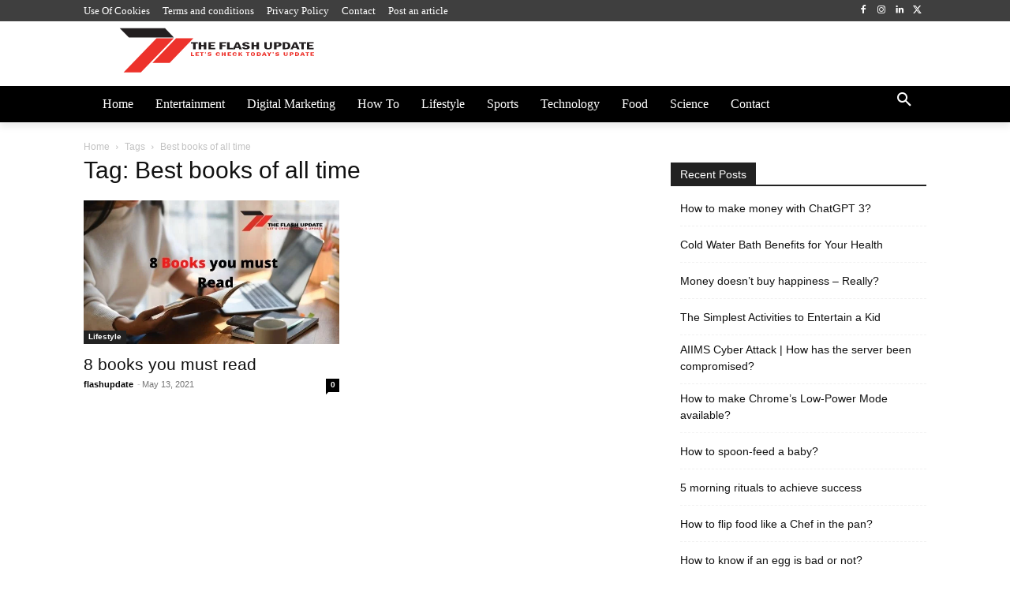

--- FILE ---
content_type: text/html; charset=UTF-8
request_url: https://theflashupdate.com/tag/best-books-of-all-time/
body_size: 47990
content:
<!doctype html ><html lang="en-US"><head><script data-no-optimize="1">var litespeed_docref=sessionStorage.getItem("litespeed_docref");litespeed_docref&&(Object.defineProperty(document,"referrer",{get:function(){return litespeed_docref}}),sessionStorage.removeItem("litespeed_docref"));</script> <meta charset="UTF-8" /><title>Best books of all time Archives - Theflashupdate</title><meta name="viewport" content="width=device-width, initial-scale=1.0"><link rel="pingback" href="https://theflashupdate.com/xmlrpc.php" /><meta name='robots' content='index, follow, max-image-preview:large, max-snippet:-1, max-video-preview:-1' /><link rel="canonical" href="https://theflashupdate.com/tag/best-books-of-all-time/" /><meta property="og:locale" content="en_US" /><meta property="og:type" content="article" /><meta property="og:title" content="Best books of all time Archives - Theflashupdate" /><meta property="og:url" content="https://theflashupdate.com/tag/best-books-of-all-time/" /><meta property="og:site_name" content="Theflashupdate" /><meta name="twitter:card" content="summary_large_image" /><meta name="twitter:site" content="@The_FlashUpdate" /> <script type="application/ld+json" class="yoast-schema-graph">{"@context":"https://schema.org","@graph":[{"@type":"CollectionPage","@id":"https://theflashupdate.com/tag/best-books-of-all-time/","url":"https://theflashupdate.com/tag/best-books-of-all-time/","name":"Best books of all time Archives - Theflashupdate","isPartOf":{"@id":"https://theflashupdate.com/#website"},"primaryImageOfPage":{"@id":"https://theflashupdate.com/tag/best-books-of-all-time/#primaryimage"},"image":{"@id":"https://theflashupdate.com/tag/best-books-of-all-time/#primaryimage"},"thumbnailUrl":"https://theflashupdate.com/wp-content/uploads/2021/05/Add-a-heading-1.jpg","breadcrumb":{"@id":"https://theflashupdate.com/tag/best-books-of-all-time/#breadcrumb"},"inLanguage":"en-US"},{"@type":"ImageObject","inLanguage":"en-US","@id":"https://theflashupdate.com/tag/best-books-of-all-time/#primaryimage","url":"https://theflashupdate.com/wp-content/uploads/2021/05/Add-a-heading-1.jpg","contentUrl":"https://theflashupdate.com/wp-content/uploads/2021/05/Add-a-heading-1.jpg","width":626,"height":351,"caption":"8 books you must read"},{"@type":"BreadcrumbList","@id":"https://theflashupdate.com/tag/best-books-of-all-time/#breadcrumb","itemListElement":[{"@type":"ListItem","position":1,"name":"Home","item":"https://theflashupdate.com/"},{"@type":"ListItem","position":2,"name":"Best books of all time"}]},{"@type":"WebSite","@id":"https://theflashupdate.com/#website","url":"https://theflashupdate.com/","name":"The Flash Update","description":"Theflashupdate brings you the latest Technology and world Entertainment news,-plus the hottest celebrity fashion and beauty trends.","publisher":{"@id":"https://theflashupdate.com/#organization"},"potentialAction":[{"@type":"SearchAction","target":{"@type":"EntryPoint","urlTemplate":"https://theflashupdate.com/?s={search_term_string}"},"query-input":{"@type":"PropertyValueSpecification","valueRequired":true,"valueName":"search_term_string"}}],"inLanguage":"en-US"},{"@type":"Organization","@id":"https://theflashupdate.com/#organization","name":"The Flash Update","url":"https://theflashupdate.com/","logo":{"@type":"ImageObject","inLanguage":"en-US","@id":"https://theflashupdate.com/#/schema/logo/image/","url":"https://theflashupdate.com/wp-content/uploads/2021/10/cropped-tfu-icon.jpg","contentUrl":"https://theflashupdate.com/wp-content/uploads/2021/10/cropped-tfu-icon.jpg","width":512,"height":512,"caption":"The Flash Update"},"image":{"@id":"https://theflashupdate.com/#/schema/logo/image/"},"sameAs":["https://www.facebook.com/TheFlashUpdateFB/","https://x.com/The_FlashUpdate","https://www.instagram.com/theflashupdate_insta/","https://www.linkedin.com/company/the-flash-update/"]}]}</script> <link rel='dns-prefetch' href='//fonts.googleapis.com' /><link rel="alternate" type="application/rss+xml" title="Theflashupdate &raquo; Feed" href="https://theflashupdate.com/feed/" /><link rel="alternate" type="application/rss+xml" title="Theflashupdate &raquo; Comments Feed" href="https://theflashupdate.com/comments/feed/" /><link rel="alternate" type="application/rss+xml" title="Theflashupdate &raquo; Best books of all time Tag Feed" href="https://theflashupdate.com/tag/best-books-of-all-time/feed/" /><style id='wp-img-auto-sizes-contain-inline-css' type='text/css'>img:is([sizes=auto i],[sizes^="auto," i]){contain-intrinsic-size:3000px 1500px}
/*# sourceURL=wp-img-auto-sizes-contain-inline-css */</style><link data-optimized="2" rel="stylesheet" href="https://theflashupdate.com/wp-content/litespeed/css/8b1751b4ade9941fb60cecce87be1524.css?ver=f803f" /><style id='classic-theme-styles-inline-css' type='text/css'>/*! This file is auto-generated */
.wp-block-button__link{color:#fff;background-color:#32373c;border-radius:9999px;box-shadow:none;text-decoration:none;padding:calc(.667em + 2px) calc(1.333em + 2px);font-size:1.125em}.wp-block-file__button{background:#32373c;color:#fff;text-decoration:none}
/*# sourceURL=/wp-includes/css/classic-themes.min.css */</style><style id='td-theme-inline-css' type='text/css'>@media (max-width:767px){.td-header-desktop-wrap{display:none}}@media (min-width:767px){.td-header-mobile-wrap{display:none}}</style> <script type="litespeed/javascript" data-src="https://theflashupdate.com/wp-includes/js/jquery/jquery.min.js" id="jquery-core-js"></script> <script id="cookie-law-info-js-extra" type="litespeed/javascript">var Cli_Data={"nn_cookie_ids":[],"cookielist":[],"non_necessary_cookies":[],"ccpaEnabled":"","ccpaRegionBased":"","ccpaBarEnabled":"","strictlyEnabled":["necessary","obligatoire"],"ccpaType":"gdpr","js_blocking":"1","custom_integration":"","triggerDomRefresh":"","secure_cookies":""};var cli_cookiebar_settings={"animate_speed_hide":"500","animate_speed_show":"500","background":"#FFF","border":"#b1a6a6c2","border_on":"","button_1_button_colour":"#61a229","button_1_button_hover":"#4e8221","button_1_link_colour":"#fff","button_1_as_button":"1","button_1_new_win":"","button_2_button_colour":"#333","button_2_button_hover":"#292929","button_2_link_colour":"#444","button_2_as_button":"","button_2_hidebar":"","button_3_button_colour":"#dd3333","button_3_button_hover":"#b12929","button_3_link_colour":"#fff","button_3_as_button":"1","button_3_new_win":"","button_4_button_colour":"#000","button_4_button_hover":"#000000","button_4_link_colour":"#333333","button_4_as_button":"","button_7_button_colour":"#61a229","button_7_button_hover":"#4e8221","button_7_link_colour":"#fff","button_7_as_button":"1","button_7_new_win":"","font_family":"inherit","header_fix":"","notify_animate_hide":"1","notify_animate_show":"","notify_div_id":"#cookie-law-info-bar","notify_position_horizontal":"right","notify_position_vertical":"bottom","scroll_close":"","scroll_close_reload":"","accept_close_reload":"","reject_close_reload":"","showagain_tab":"","showagain_background":"#fff","showagain_border":"#000","showagain_div_id":"#cookie-law-info-again","showagain_x_position":"100px","text":"#333333","show_once_yn":"","show_once":"10000","logging_on":"","as_popup":"","popup_overlay":"1","bar_heading_text":"","cookie_bar_as":"banner","popup_showagain_position":"bottom-right","widget_position":"left"};var log_object={"ajax_url":"https://theflashupdate.com/wp-admin/admin-ajax.php"}</script> <link rel="https://api.w.org/" href="https://theflashupdate.com/wp-json/" /><link rel="alternate" title="JSON" type="application/json" href="https://theflashupdate.com/wp-json/wp/v2/tags/1596" /><link rel="EditURI" type="application/rsd+xml" title="RSD" href="https://theflashupdate.com/xmlrpc.php?rsd" /><meta name="generator" content="WordPress 6.9" /> <script type="litespeed/javascript">window.tdb_global_vars={"wpRestUrl":"https:\/\/theflashupdate.com\/wp-json\/","permalinkStructure":"\/%postname%\/"};window.tdb_p_autoload_vars={"isAjax":!1,"isAdminBarShowing":!1}</script> <style id="tdb-global-colors">:root{--accent-color:#fff}</style> <script id="td-generated-header-js" type="litespeed/javascript">var tdBlocksArray=[];function tdBlock(){this.id='';this.block_type=1;this.atts='';this.td_column_number='';this.td_current_page=1;this.post_count=0;this.found_posts=0;this.max_num_pages=0;this.td_filter_value='';this.is_ajax_running=!1;this.td_user_action='';this.header_color='';this.ajax_pagination_infinite_stop=''}(function(){var htmlTag=document.getElementsByTagName("html")[0];if(navigator.userAgent.indexOf("MSIE 10.0")>-1){htmlTag.className+=' ie10'}
if(!!navigator.userAgent.match(/Trident.*rv\:11\./)){htmlTag.className+=' ie11'}
if(navigator.userAgent.indexOf("Edge")>-1){htmlTag.className+=' ieEdge'}
if(/(iPad|iPhone|iPod)/g.test(navigator.userAgent)){htmlTag.className+=' td-md-is-ios'}
var user_agent=navigator.userAgent.toLowerCase();if(user_agent.indexOf("android")>-1){htmlTag.className+=' td-md-is-android'}
if(-1!==navigator.userAgent.indexOf('Mac OS X')){htmlTag.className+=' td-md-is-os-x'}
if(/chrom(e|ium)/.test(navigator.userAgent.toLowerCase())){htmlTag.className+=' td-md-is-chrome'}
if(-1!==navigator.userAgent.indexOf('Firefox')){htmlTag.className+=' td-md-is-firefox'}
if(-1!==navigator.userAgent.indexOf('Safari')&&-1===navigator.userAgent.indexOf('Chrome')){htmlTag.className+=' td-md-is-safari'}
if(-1!==navigator.userAgent.indexOf('IEMobile')){htmlTag.className+=' td-md-is-iemobile'}})();var tdLocalCache={};(function(){"use strict";tdLocalCache={data:{},remove:function(resource_id){delete tdLocalCache.data[resource_id]},exist:function(resource_id){return tdLocalCache.data.hasOwnProperty(resource_id)&&tdLocalCache.data[resource_id]!==null},get:function(resource_id){return tdLocalCache.data[resource_id]},set:function(resource_id,cachedData){tdLocalCache.remove(resource_id);tdLocalCache.data[resource_id]=cachedData}}})();var td_viewport_interval_list=[{"limitBottom":767,"sidebarWidth":228},{"limitBottom":1018,"sidebarWidth":300},{"limitBottom":1140,"sidebarWidth":324}];var td_animation_stack_effect="type0";var tds_animation_stack=!0;var td_animation_stack_specific_selectors=".entry-thumb, img, .td-lazy-img";var td_animation_stack_general_selectors=".td-animation-stack img, .td-animation-stack .entry-thumb, .post img, .td-animation-stack .td-lazy-img";var tds_general_modal_image="yes";var tdc_is_installed="yes";var tdc_domain_active=!1;var td_ajax_url="https:\/\/theflashupdate.com\/wp-admin\/admin-ajax.php?td_theme_name=Newspaper&v=12.7.3";var td_get_template_directory_uri="https:\/\/theflashupdate.com\/wp-content\/plugins\/td-composer\/legacy\/common";var tds_snap_menu="";var tds_logo_on_sticky="";var tds_header_style="";var td_please_wait="Please wait...";var td_email_user_pass_incorrect="User or password incorrect!";var td_email_user_incorrect="Email or username incorrect!";var td_email_incorrect="Email incorrect!";var td_user_incorrect="Username incorrect!";var td_email_user_empty="Email or username empty!";var td_pass_empty="Pass empty!";var td_pass_pattern_incorrect="Invalid Pass Pattern!";var td_retype_pass_incorrect="Retyped Pass incorrect!";var tds_more_articles_on_post_enable="";var tds_more_articles_on_post_time_to_wait="";var tds_more_articles_on_post_pages_distance_from_top=0;var tds_captcha="";var tds_theme_color_site_wide="#4db2ec";var tds_smart_sidebar="";var tdThemeName="Newspaper";var tdThemeNameWl="Newspaper";var td_magnific_popup_translation_tPrev="Previous (Left arrow key)";var td_magnific_popup_translation_tNext="Next (Right arrow key)";var td_magnific_popup_translation_tCounter="%curr% of %total%";var td_magnific_popup_translation_ajax_tError="The content from %url% could not be loaded.";var td_magnific_popup_translation_image_tError="The image #%curr% could not be loaded.";var tdBlockNonce="b31c6c1cfa";var tdMobileMenu="enabled";var tdMobileSearch="enabled";var tdDateNamesI18n={"month_names":["January","February","March","April","May","June","July","August","September","October","November","December"],"month_names_short":["Jan","Feb","Mar","Apr","May","Jun","Jul","Aug","Sep","Oct","Nov","Dec"],"day_names":["Sunday","Monday","Tuesday","Wednesday","Thursday","Friday","Saturday"],"day_names_short":["Sun","Mon","Tue","Wed","Thu","Fri","Sat"]};var tdb_modal_confirm="Save";var tdb_modal_cancel="Cancel";var tdb_modal_confirm_alt="Yes";var tdb_modal_cancel_alt="No";var td_deploy_mode="deploy";var td_ad_background_click_link="";var td_ad_background_click_target=""</script> <style>:root{--td_mobile_gradient_one_mob:rgba(0,0,0,0.5);--td_mobile_gradient_two_mob:rgba(0,0,0,0.6)}</style> <script type="litespeed/javascript" data-src="https://www.googletagmanager.com/gtag/js?id=G-N80PEBKLJE"></script> <script type="litespeed/javascript">window.dataLayer=window.dataLayer||[];function gtag(){dataLayer.push(arguments)}
gtag('js',new Date());gtag('config','G-N80PEBKLJE')</script> <script type="litespeed/javascript" data-src="https://pagead2.googlesyndication.com/pagead/js/adsbygoogle.js?client=ca-pub-9172455393020878"
     crossorigin="anonymous"></script> <script type="application/ld+json">{
        "@context": "https://schema.org",
        "@type": "BreadcrumbList",
        "itemListElement": [
            {
                "@type": "ListItem",
                "position": 1,
                "item": {
                    "@type": "WebSite",
                    "@id": "https://theflashupdate.com/",
                    "name": "Home"
                }
            },
            {
                "@type": "ListItem",
                "position": 2,
                    "item": {
                    "@type": "WebPage",
                    "@id": "https://theflashupdate.com/tag/best-books-of-all-time/",
                    "name": "Best books of all time"
                }
            }    
        ]
    }</script> <link rel="icon" href="https://theflashupdate.com/wp-content/uploads/2021/10/cropped-tfu-icon-32x32.jpg" sizes="32x32" /><link rel="icon" href="https://theflashupdate.com/wp-content/uploads/2021/10/cropped-tfu-icon-192x192.jpg" sizes="192x192" /><link rel="apple-touch-icon" href="https://theflashupdate.com/wp-content/uploads/2021/10/cropped-tfu-icon-180x180.jpg" /><meta name="msapplication-TileImage" content="https://theflashupdate.com/wp-content/uploads/2021/10/cropped-tfu-icon-270x270.jpg" /><style></style><style id="tdw-css-placeholder">.comments{display:none}</style><style id='global-styles-inline-css' type='text/css'>:root{--wp--preset--aspect-ratio--square: 1;--wp--preset--aspect-ratio--4-3: 4/3;--wp--preset--aspect-ratio--3-4: 3/4;--wp--preset--aspect-ratio--3-2: 3/2;--wp--preset--aspect-ratio--2-3: 2/3;--wp--preset--aspect-ratio--16-9: 16/9;--wp--preset--aspect-ratio--9-16: 9/16;--wp--preset--color--black: #000000;--wp--preset--color--cyan-bluish-gray: #abb8c3;--wp--preset--color--white: #ffffff;--wp--preset--color--pale-pink: #f78da7;--wp--preset--color--vivid-red: #cf2e2e;--wp--preset--color--luminous-vivid-orange: #ff6900;--wp--preset--color--luminous-vivid-amber: #fcb900;--wp--preset--color--light-green-cyan: #7bdcb5;--wp--preset--color--vivid-green-cyan: #00d084;--wp--preset--color--pale-cyan-blue: #8ed1fc;--wp--preset--color--vivid-cyan-blue: #0693e3;--wp--preset--color--vivid-purple: #9b51e0;--wp--preset--gradient--vivid-cyan-blue-to-vivid-purple: linear-gradient(135deg,rgb(6,147,227) 0%,rgb(155,81,224) 100%);--wp--preset--gradient--light-green-cyan-to-vivid-green-cyan: linear-gradient(135deg,rgb(122,220,180) 0%,rgb(0,208,130) 100%);--wp--preset--gradient--luminous-vivid-amber-to-luminous-vivid-orange: linear-gradient(135deg,rgb(252,185,0) 0%,rgb(255,105,0) 100%);--wp--preset--gradient--luminous-vivid-orange-to-vivid-red: linear-gradient(135deg,rgb(255,105,0) 0%,rgb(207,46,46) 100%);--wp--preset--gradient--very-light-gray-to-cyan-bluish-gray: linear-gradient(135deg,rgb(238,238,238) 0%,rgb(169,184,195) 100%);--wp--preset--gradient--cool-to-warm-spectrum: linear-gradient(135deg,rgb(74,234,220) 0%,rgb(151,120,209) 20%,rgb(207,42,186) 40%,rgb(238,44,130) 60%,rgb(251,105,98) 80%,rgb(254,248,76) 100%);--wp--preset--gradient--blush-light-purple: linear-gradient(135deg,rgb(255,206,236) 0%,rgb(152,150,240) 100%);--wp--preset--gradient--blush-bordeaux: linear-gradient(135deg,rgb(254,205,165) 0%,rgb(254,45,45) 50%,rgb(107,0,62) 100%);--wp--preset--gradient--luminous-dusk: linear-gradient(135deg,rgb(255,203,112) 0%,rgb(199,81,192) 50%,rgb(65,88,208) 100%);--wp--preset--gradient--pale-ocean: linear-gradient(135deg,rgb(255,245,203) 0%,rgb(182,227,212) 50%,rgb(51,167,181) 100%);--wp--preset--gradient--electric-grass: linear-gradient(135deg,rgb(202,248,128) 0%,rgb(113,206,126) 100%);--wp--preset--gradient--midnight: linear-gradient(135deg,rgb(2,3,129) 0%,rgb(40,116,252) 100%);--wp--preset--font-size--small: 11px;--wp--preset--font-size--medium: 20px;--wp--preset--font-size--large: 32px;--wp--preset--font-size--x-large: 42px;--wp--preset--font-size--regular: 15px;--wp--preset--font-size--larger: 50px;--wp--preset--spacing--20: 0.44rem;--wp--preset--spacing--30: 0.67rem;--wp--preset--spacing--40: 1rem;--wp--preset--spacing--50: 1.5rem;--wp--preset--spacing--60: 2.25rem;--wp--preset--spacing--70: 3.38rem;--wp--preset--spacing--80: 5.06rem;--wp--preset--shadow--natural: 6px 6px 9px rgba(0, 0, 0, 0.2);--wp--preset--shadow--deep: 12px 12px 50px rgba(0, 0, 0, 0.4);--wp--preset--shadow--sharp: 6px 6px 0px rgba(0, 0, 0, 0.2);--wp--preset--shadow--outlined: 6px 6px 0px -3px rgb(255, 255, 255), 6px 6px rgb(0, 0, 0);--wp--preset--shadow--crisp: 6px 6px 0px rgb(0, 0, 0);}:where(.is-layout-flex){gap: 0.5em;}:where(.is-layout-grid){gap: 0.5em;}body .is-layout-flex{display: flex;}.is-layout-flex{flex-wrap: wrap;align-items: center;}.is-layout-flex > :is(*, div){margin: 0;}body .is-layout-grid{display: grid;}.is-layout-grid > :is(*, div){margin: 0;}:where(.wp-block-columns.is-layout-flex){gap: 2em;}:where(.wp-block-columns.is-layout-grid){gap: 2em;}:where(.wp-block-post-template.is-layout-flex){gap: 1.25em;}:where(.wp-block-post-template.is-layout-grid){gap: 1.25em;}.has-black-color{color: var(--wp--preset--color--black) !important;}.has-cyan-bluish-gray-color{color: var(--wp--preset--color--cyan-bluish-gray) !important;}.has-white-color{color: var(--wp--preset--color--white) !important;}.has-pale-pink-color{color: var(--wp--preset--color--pale-pink) !important;}.has-vivid-red-color{color: var(--wp--preset--color--vivid-red) !important;}.has-luminous-vivid-orange-color{color: var(--wp--preset--color--luminous-vivid-orange) !important;}.has-luminous-vivid-amber-color{color: var(--wp--preset--color--luminous-vivid-amber) !important;}.has-light-green-cyan-color{color: var(--wp--preset--color--light-green-cyan) !important;}.has-vivid-green-cyan-color{color: var(--wp--preset--color--vivid-green-cyan) !important;}.has-pale-cyan-blue-color{color: var(--wp--preset--color--pale-cyan-blue) !important;}.has-vivid-cyan-blue-color{color: var(--wp--preset--color--vivid-cyan-blue) !important;}.has-vivid-purple-color{color: var(--wp--preset--color--vivid-purple) !important;}.has-black-background-color{background-color: var(--wp--preset--color--black) !important;}.has-cyan-bluish-gray-background-color{background-color: var(--wp--preset--color--cyan-bluish-gray) !important;}.has-white-background-color{background-color: var(--wp--preset--color--white) !important;}.has-pale-pink-background-color{background-color: var(--wp--preset--color--pale-pink) !important;}.has-vivid-red-background-color{background-color: var(--wp--preset--color--vivid-red) !important;}.has-luminous-vivid-orange-background-color{background-color: var(--wp--preset--color--luminous-vivid-orange) !important;}.has-luminous-vivid-amber-background-color{background-color: var(--wp--preset--color--luminous-vivid-amber) !important;}.has-light-green-cyan-background-color{background-color: var(--wp--preset--color--light-green-cyan) !important;}.has-vivid-green-cyan-background-color{background-color: var(--wp--preset--color--vivid-green-cyan) !important;}.has-pale-cyan-blue-background-color{background-color: var(--wp--preset--color--pale-cyan-blue) !important;}.has-vivid-cyan-blue-background-color{background-color: var(--wp--preset--color--vivid-cyan-blue) !important;}.has-vivid-purple-background-color{background-color: var(--wp--preset--color--vivid-purple) !important;}.has-black-border-color{border-color: var(--wp--preset--color--black) !important;}.has-cyan-bluish-gray-border-color{border-color: var(--wp--preset--color--cyan-bluish-gray) !important;}.has-white-border-color{border-color: var(--wp--preset--color--white) !important;}.has-pale-pink-border-color{border-color: var(--wp--preset--color--pale-pink) !important;}.has-vivid-red-border-color{border-color: var(--wp--preset--color--vivid-red) !important;}.has-luminous-vivid-orange-border-color{border-color: var(--wp--preset--color--luminous-vivid-orange) !important;}.has-luminous-vivid-amber-border-color{border-color: var(--wp--preset--color--luminous-vivid-amber) !important;}.has-light-green-cyan-border-color{border-color: var(--wp--preset--color--light-green-cyan) !important;}.has-vivid-green-cyan-border-color{border-color: var(--wp--preset--color--vivid-green-cyan) !important;}.has-pale-cyan-blue-border-color{border-color: var(--wp--preset--color--pale-cyan-blue) !important;}.has-vivid-cyan-blue-border-color{border-color: var(--wp--preset--color--vivid-cyan-blue) !important;}.has-vivid-purple-border-color{border-color: var(--wp--preset--color--vivid-purple) !important;}.has-vivid-cyan-blue-to-vivid-purple-gradient-background{background: var(--wp--preset--gradient--vivid-cyan-blue-to-vivid-purple) !important;}.has-light-green-cyan-to-vivid-green-cyan-gradient-background{background: var(--wp--preset--gradient--light-green-cyan-to-vivid-green-cyan) !important;}.has-luminous-vivid-amber-to-luminous-vivid-orange-gradient-background{background: var(--wp--preset--gradient--luminous-vivid-amber-to-luminous-vivid-orange) !important;}.has-luminous-vivid-orange-to-vivid-red-gradient-background{background: var(--wp--preset--gradient--luminous-vivid-orange-to-vivid-red) !important;}.has-very-light-gray-to-cyan-bluish-gray-gradient-background{background: var(--wp--preset--gradient--very-light-gray-to-cyan-bluish-gray) !important;}.has-cool-to-warm-spectrum-gradient-background{background: var(--wp--preset--gradient--cool-to-warm-spectrum) !important;}.has-blush-light-purple-gradient-background{background: var(--wp--preset--gradient--blush-light-purple) !important;}.has-blush-bordeaux-gradient-background{background: var(--wp--preset--gradient--blush-bordeaux) !important;}.has-luminous-dusk-gradient-background{background: var(--wp--preset--gradient--luminous-dusk) !important;}.has-pale-ocean-gradient-background{background: var(--wp--preset--gradient--pale-ocean) !important;}.has-electric-grass-gradient-background{background: var(--wp--preset--gradient--electric-grass) !important;}.has-midnight-gradient-background{background: var(--wp--preset--gradient--midnight) !important;}.has-small-font-size{font-size: var(--wp--preset--font-size--small) !important;}.has-medium-font-size{font-size: var(--wp--preset--font-size--medium) !important;}.has-large-font-size{font-size: var(--wp--preset--font-size--large) !important;}.has-x-large-font-size{font-size: var(--wp--preset--font-size--x-large) !important;}
/*# sourceURL=global-styles-inline-css */</style></head><body class="archive tag tag-best-books-of-all-time tag-1596 wp-theme-Newspaper global-block-template-1  tdc-header-template  tdc-footer-template td-animation-stack-type0 td-full-layout" itemscope="itemscope" itemtype="https://schema.org/WebPage"><div class="td-scroll-up" data-style="style1"><i class="td-icon-menu-up"></i></div><div class="td-menu-background" style="visibility:hidden"></div><div id="td-mobile-nav" style="visibility:hidden"><div class="td-mobile-container"><div class="td-menu-socials-wrap"><div class="td-menu-socials"></div><div class="td-mobile-close">
<span><i class="td-icon-close-mobile"></i></span></div></div><div class="td-menu-login-section"><div class="td-guest-wrap"><div class="td-menu-login"><a id="login-link-mob">Sign in</a></div></div></div><div class="td-mobile-content"><div class="menu-primary-menu-container"><ul id="menu-primary-menu-1" class="td-mobile-main-menu"><li class="menu-item menu-item-type-post_type menu-item-object-page menu-item-home menu-item-first menu-item-1156"><a href="https://theflashupdate.com/">Home</a></li><li class="menu-item menu-item-type-taxonomy menu-item-object-category menu-item-2037"><a href="https://theflashupdate.com/category/entertainment/">Entertainment</a></li><li class="menu-item menu-item-type-taxonomy menu-item-object-category menu-item-2038"><a href="https://theflashupdate.com/category/business/digital-marketing/">Digital Marketing</a></li><li class="menu-item menu-item-type-taxonomy menu-item-object-category menu-item-2039"><a href="https://theflashupdate.com/category/how-to/">How To</a></li><li class="menu-item menu-item-type-taxonomy menu-item-object-category menu-item-2040"><a href="https://theflashupdate.com/category/lifestyle/">Lifestyle</a></li><li class="menu-item menu-item-type-taxonomy menu-item-object-category menu-item-2041"><a href="https://theflashupdate.com/category/sports/">Sports</a></li><li class="menu-item menu-item-type-taxonomy menu-item-object-category menu-item-2042"><a href="https://theflashupdate.com/category/technology/">Technology</a></li><li class="menu-item menu-item-type-taxonomy menu-item-object-category menu-item-2043"><a href="https://theflashupdate.com/category/food/">Food</a></li><li class="menu-item menu-item-type-taxonomy menu-item-object-category menu-item-2044"><a href="https://theflashupdate.com/category/science/">Science</a></li><li class="menu-item menu-item-type-post_type menu-item-object-page menu-item-737"><a href="https://theflashupdate.com/contact/">Contact</a></li></ul></div></div></div><div id="login-form-mobile" class="td-register-section"><div id="td-login-mob" class="td-login-animation td-login-hide-mob"><div class="td-login-close">
<span class="td-back-button"><i class="td-icon-read-down"></i></span><div class="td-login-title">Sign in</div><div class="td-mobile-close">
<span><i class="td-icon-close-mobile"></i></span></div></div><form class="td-login-form-wrap" action="#" method="post"><div class="td-login-panel-title"><span>Welcome!</span>Log into your account</div><div class="td_display_err"></div><div class="td-login-inputs"><input class="td-login-input" autocomplete="username" type="text" name="login_email" id="login_email-mob" value="" required><label for="login_email-mob">your username</label></div><div class="td-login-inputs"><input class="td-login-input" autocomplete="current-password" type="password" name="login_pass" id="login_pass-mob" value="" required><label for="login_pass-mob">your password</label></div>
<input type="button" name="login_button" id="login_button-mob" class="td-login-button" value="LOG IN"><div class="td-login-info-text">
<a href="#" id="forgot-pass-link-mob">Forgot your password?</a></div><div class="td-login-register-link"></div><div class="td-login-info-text"><a class="privacy-policy-link" href="https://theflashupdate.com/privacy-policy/">Privacy Policy</a></div></form></div><div id="td-forgot-pass-mob" class="td-login-animation td-login-hide-mob"><div class="td-forgot-pass-close">
<a href="#" aria-label="Back" class="td-back-button"><i class="td-icon-read-down"></i></a><div class="td-login-title">Password recovery</div></div><div class="td-login-form-wrap"><div class="td-login-panel-title">Recover your password</div><div class="td_display_err"></div><div class="td-login-inputs"><input class="td-login-input" type="text" name="forgot_email" id="forgot_email-mob" value="" required><label for="forgot_email-mob">your email</label></div>
<input type="button" name="forgot_button" id="forgot_button-mob" class="td-login-button" value="Send My Pass"></div></div></div></div><div class="td-search-background" style="visibility:hidden"></div><div class="td-search-wrap-mob" style="visibility:hidden"><div class="td-drop-down-search"><form method="get" class="td-search-form" action="https://theflashupdate.com/"><div class="td-search-close">
<span><i class="td-icon-close-mobile"></i></span></div><div role="search" class="td-search-input">
<span>Search</span>
<input id="td-header-search-mob" type="text" value="" name="s" autocomplete="off" /></div></form><div id="td-aj-search-mob" class="td-ajax-search-flex"></div></div></div><div id="td-outer-wrap" class="td-theme-wrap"><div class="td-header-template-wrap" style="position: relative"><div class="td-header-mobile-wrap "><div id="tdi_1" class="tdc-zone"><div class="tdc_zone tdi_2  wpb_row td-pb-row"  ><style scoped>.tdi_2{min-height:0}.td-header-mobile-wrap{position:relative;width:100%}</style><div id="tdi_3" class="tdc-row"><div class="vc_row tdi_4  wpb_row td-pb-row tdc-element-style" ><style scoped>.tdi_4,.tdi_4 .tdc-columns{min-height:0}.tdi_4,.tdi_4 .tdc-columns{display:block}.tdi_4 .tdc-columns{width:100%}.tdi_4:before,.tdi_4:after{display:table}@media (max-width:767px){@media (min-width:768px){.tdi_4{margin-left:-0px;margin-right:-0px}.tdi_4 .tdc-row-video-background-error,.tdi_4>.vc_column,.tdi_4>.tdc-columns>.vc_column{padding-left:0px;padding-right:0px}}}@media (max-width:767px){.tdi_4{position:relative}}</style><div class="tdi_3_rand_style td-element-style" ><style>@media (max-width:767px){.tdi_3_rand_style{background-color:#191919!important}}</style></div><div class="vc_column tdi_6  wpb_column vc_column_container tdc-column td-pb-span4"><style scoped>.tdi_6{vertical-align:baseline}.tdi_6>.wpb_wrapper,.tdi_6>.wpb_wrapper>.tdc-elements{display:block}.tdi_6>.wpb_wrapper>.tdc-elements{width:100%}.tdi_6>.wpb_wrapper>.vc_row_inner{width:auto}.tdi_6>.wpb_wrapper{width:auto;height:auto}@media (max-width:767px){.tdi_6{vertical-align:middle}}@media (max-width:767px){.tdi_6{width:20%!important;display:inline-block!important}}</style><div class="wpb_wrapper" ><div class="td_block_wrap tdb_mobile_menu tdi_7 td-pb-border-top td_block_template_1 tdb-header-align"  data-td-block-uid="tdi_7" ><style>@media (max-width:767px){.tdi_7{margin-left:-13px!important}}</style><style>.tdb-header-align{vertical-align:middle}.tdb_mobile_menu{margin-bottom:0;clear:none}.tdb_mobile_menu a{display:inline-block!important;position:relative;text-align:center;color:var(--td_theme_color,#4db2ec)}.tdb_mobile_menu a>span{display:flex;align-items:center;justify-content:center}.tdb_mobile_menu svg{height:auto}.tdb_mobile_menu svg,.tdb_mobile_menu svg *{fill:var(--td_theme_color,#4db2ec)}#tdc-live-iframe .tdb_mobile_menu a{pointer-events:none}.td-menu-mob-open-menu{overflow:hidden}.td-menu-mob-open-menu #td-outer-wrap{position:static}.tdi_7{display:inline-block}.tdi_7 .tdb-mobile-menu-button i{font-size:22px;width:55px;height:55px;line-height:55px}.tdi_7 .tdb-mobile-menu-button svg{width:22px}.tdi_7 .tdb-mobile-menu-button .tdb-mobile-menu-icon-svg{width:55px;height:55px}.tdi_7 .tdb-mobile-menu-button{color:#ffffff}.tdi_7 .tdb-mobile-menu-button svg,.tdi_7 .tdb-mobile-menu-button svg *{fill:#ffffff}@media (max-width:767px){.tdi_7 .tdb-mobile-menu-button i{font-size:27px;width:54px;height:54px;line-height:54px}.tdi_7 .tdb-mobile-menu-button svg{width:27px}.tdi_7 .tdb-mobile-menu-button .tdb-mobile-menu-icon-svg{width:54px;height:54px}}</style><div class="tdb-block-inner td-fix-index"><span class="tdb-mobile-menu-button"><i class="tdb-mobile-menu-icon td-icon-mobile"></i></span></div></div></div></div><div class="vc_column tdi_9  wpb_column vc_column_container tdc-column td-pb-span4"><style scoped>.tdi_9{vertical-align:baseline}.tdi_9>.wpb_wrapper,.tdi_9>.wpb_wrapper>.tdc-elements{display:block}.tdi_9>.wpb_wrapper>.tdc-elements{width:100%}.tdi_9>.wpb_wrapper>.vc_row_inner{width:auto}.tdi_9>.wpb_wrapper{width:auto;height:auto}@media (max-width:767px){.tdi_9{vertical-align:middle}}@media (max-width:767px){.tdi_9{width:60%!important;display:inline-block!important}}</style><div class="wpb_wrapper" ><div class="td_block_wrap tdb_header_logo tdi_10 td-pb-border-top td_block_template_1 tdb-header-align"  data-td-block-uid="tdi_10" ><style>.tdb_header_logo{margin-bottom:0;clear:none}.tdb_header_logo .tdb-logo-a,.tdb_header_logo h1{display:flex;pointer-events:auto;align-items:flex-start}.tdb_header_logo h1{margin:0;line-height:0}.tdb_header_logo .tdb-logo-img-wrap img{display:block}.tdb_header_logo .tdb-logo-svg-wrap+.tdb-logo-img-wrap{display:none}.tdb_header_logo .tdb-logo-svg-wrap svg{width:50px;display:block;transition:fill .3s ease}.tdb_header_logo .tdb-logo-text-wrap{display:flex}.tdb_header_logo .tdb-logo-text-title,.tdb_header_logo .tdb-logo-text-tagline{-webkit-transition:all 0.2s ease;transition:all 0.2s ease}.tdb_header_logo .tdb-logo-text-title{background-size:cover;background-position:center center;font-size:75px;font-family:serif;line-height:1.1;color:#222;white-space:nowrap}.tdb_header_logo .tdb-logo-text-tagline{margin-top:2px;font-size:12px;font-family:serif;letter-spacing:1.8px;line-height:1;color:#767676}.tdb_header_logo .tdb-logo-icon{position:relative;font-size:46px;color:#000}.tdb_header_logo .tdb-logo-icon-svg{line-height:0}.tdb_header_logo .tdb-logo-icon-svg svg{width:46px;height:auto}.tdb_header_logo .tdb-logo-icon-svg svg,.tdb_header_logo .tdb-logo-icon-svg svg *{fill:#000}.tdi_10 .tdb-logo-a,.tdi_10 h1{flex-direction:row;align-items:center;justify-content:center}.tdi_10 .tdb-logo-svg-wrap+.tdb-logo-img-wrap{display:none}.tdi_10 .tdb-logo-img-wrap{display:block}.tdi_10 .tdb-logo-text-tagline{margin-top:2px;margin-left:0;display:block}.tdi_10 .tdb-logo-text-title{display:block}.tdi_10 .tdb-logo-text-wrap{flex-direction:column;align-items:flex-start}.tdi_10 .tdb-logo-icon{top:0px;display:block}@media (max-width:767px){.tdb_header_logo .tdb-logo-text-title{font-size:36px}}@media (max-width:767px){.tdb_header_logo .tdb-logo-text-tagline{font-size:11px}}@media (max-width:767px){.tdi_10 .tdb-logo-svg-wrap{max-width:150px;display:block}.tdi_10 .tdb-logo-svg-wrap svg{width:150px!important;height:auto}.tdi_10 .tdb-logo-img{max-width:180px}}</style><div class="tdb-block-inner td-fix-index"><a class="tdb-logo-a" href="https://theflashupdate.com/" aria-label="Logo"><span class="tdb-logo-svg-wrap"><?xml version="1.0" encoding="utf-8"?><svg version="1.1" id="Layer_1" xmlns="https://www.w3.org/2000/svg" xmlns:xlink="https://www.w3.org/1999/xlink" x="0px" y="0px"
viewBox="0 0 200 50" style="enable-background:new 0 0 200 50;" xml:space="preserve"><style type="text/css">.st0{fill:#DC3127;}
	.st1{fill:#FFFFFF;}
	.st2{fill:#ED322B;}</style><polygon class="st0" points="22.8,48.1 5.3,48.1 38.7,13.3 56.3,13.3 "/>
<g>
<path class="st1" d="M73.5,17.3h7.1v1.4h-2.3v5.9h-2.5v-5.9h-2.3V17.3z"/>
<path class="st1" d="M81.4,17.3h2.5v2.9h2.7v-2.9h2.5v7.3h-2.5v-3h-2.7v3h-2.5C81.4,24.6,81.4,17.3,81.4,17.3z"/>
<path class="st1" d="M91.3,17.3h6.9v1.2h-4.4v1.7h3.4v1.2h-3.4v1.8h4.4v1.3h-6.9V17.3z"/>
<path class="st1" d="M102.6,17.3h6.8v1.2h-4.2v1.9h3.3v1.2h-3.3v2.9h-2.5L102.6,17.3L102.6,17.3z"/>
<path class="st1" d="M110.2,17.3h2.5v5.9h3.7v1.4h-6.2L110.2,17.3L110.2,17.3z"/>
<path class="st1" d="M119.4,17.3h2.5l3.3,7.3h-2.6l-0.6-1.5h-3.2l-0.6,1.5H116L119.4,17.3z M121.6,21.8l-1.1-3l-1.1,3H121.6z"/>
<path class="st1" d="M133.1,18.9l-2.1,0.5c-0.3-0.6-0.8-0.9-1.6-0.9c-0.4,0-0.7,0.1-0.9,0.2c-0.2,0.1-0.3,0.3-0.3,0.5
c0,0.2,0.1,0.4,0.4,0.5c0.2,0.1,0.8,0.3,1.6,0.5c0.7,0.2,1.3,0.3,1.7,0.5c0.4,0.2,0.8,0.4,1,0.7c0.3,0.3,0.4,0.6,0.4,1
c0,0.7-0.4,1.2-1.1,1.7c-0.7,0.4-1.7,0.6-2.9,0.6c-2.1,0-3.4-0.7-4-2l2.2-0.4c0.3,0.7,0.9,1.1,1.8,1.1c0.4,0,0.8-0.1,1-0.2
c0.3-0.1,0.4-0.3,0.4-0.6c0-0.2-0.1-0.3-0.3-0.5s-0.6-0.3-1.3-0.4c-0.9-0.2-1.5-0.4-1.9-0.5c-0.4-0.2-0.8-0.4-1.1-0.7
c-0.3-0.3-0.4-0.6-0.4-1c0-0.6,0.3-1.2,1-1.6c0.7-0.4,1.5-0.6,2.6-0.6C131.4,17.2,132.6,17.7,133.1,18.9z"/>
<path class="st1" d="M134.9,17.3h2.5v2.9h2.7v-2.9h2.5v7.3h-2.5v-3h-2.7v3h-2.5V17.3z"/>
<path class="st1" d="M147.9,17.3h2.5v4.2c0,0.6,0,1,0.1,1.2s0.3,0.4,0.5,0.5c0.3,0.1,0.6,0.2,1,0.2c0.4,0,0.7-0.1,1-0.2
c0.2-0.1,0.4-0.3,0.5-0.5s0.1-0.6,0.1-1.2v-4.2h2.1v4.1c0,0.8-0.1,1.4-0.2,1.8c-0.2,0.4-0.5,0.7-1.1,1c-0.6,0.3-1.4,0.4-2.5,0.4
c-1,0-1.8-0.1-2.3-0.3s-1-0.5-1.2-0.9s-0.4-1.1-0.4-2L147.9,17.3L147.9,17.3L147.9,17.3z"/>
<path class="st1" d="M157.8,17.3h3.3c1,0,1.8,0.1,2.3,0.2c0.6,0.1,1,0.4,1.4,0.7c0.4,0.4,0.6,0.8,0.6,1.4c0,0.5-0.2,1-0.5,1.3
c-0.3,0.4-0.7,0.6-1.2,0.8c-0.5,0.2-1.4,0.2-2.4,0.2h-0.9v2.7h-2.5L157.8,17.3L157.8,17.3L157.8,17.3z M160.3,18.5v2.2h0.8
c0.7,0,1.1-0.1,1.3-0.3c0.2-0.2,0.3-0.5,0.3-0.8c0-0.3-0.1-0.5-0.2-0.7c-0.2-0.2-0.3-0.3-0.5-0.3c-0.2,0-0.5-0.1-0.9-0.1
C161.1,18.5,160.3,18.5,160.3,18.5z"/>
<path class="st1" d="M166.5,17.3h2.7c1.2,0,2.1,0.1,2.8,0.3c0.7,0.2,1.3,0.6,1.7,1.1c0.4,0.5,0.7,1.3,0.7,2.2
c0,0.6-0.1,1.2-0.4,1.7c-0.3,0.5-0.6,0.9-1,1.2c-0.4,0.3-0.9,0.5-1.5,0.6c-0.5,0.1-1.2,0.1-2,0.1h-3L166.5,17.3L166.5,17.3z
M169,18.5v4.8h0.4c0.6,0,1-0.1,1.4-0.2c0.3-0.1,0.6-0.4,0.8-0.7c0.2-0.4,0.3-0.9,0.3-1.5c0-0.6-0.1-1.1-0.3-1.4s-0.5-0.6-0.8-0.7
c-0.3-0.1-0.7-0.2-1.3-0.2H169L169,18.5z"/>
<path class="st1" d="M178,17.3h2.5l3.3,7.3h-2.6l-0.6-1.5h-3.2l-0.6,1.5h-2.3L178,17.3z M180.2,21.8l-1.1-3l-1.1,3H180.2z"/>
<path class="st1" d="M183.2,17.3h7.1v1.4h-2.3v5.9h-2.5v-5.9h-2.3V17.3L183.2,17.3z"/>
<path class="st1" d="M191.1,17.3h6.9v1.2h-4.4v1.7h3.4v1.2h-3.4v1.8h4.4v1.3h-6.9V17.3z"/>
</g>
<polygon class="st2" points="52,38.5 34.5,38.5 58.5,13.3 76.1,13.3 "/>
<polygon class="st1" points="10.7,12.6 1.4,3 47.3,3 56.3,12.5 "/>
<g>
<path class="st0" d="M73.5,27.6h1.3v3.1h1.9v0.7h-3.2V27.6z"/>
<path class="st0" d="M78.2,27.6h3.6v0.6h-2.3v0.9h1.8v0.6h-1.8v0.9h2.3v0.7h-3.6V27.6z"/>
<path class="st0" d="M82.7,27.6h3.7v0.7h-1.2v3.1h-1.3v-3.1h-1.2V27.6z"/>
<path class="st0" d="M87.7,27.6h1.1v0.8l-0.6,0.7h-0.5l0.5-0.7h-0.5L87.7,27.6L87.7,27.6z"/>
<path class="st0" d="M94.4,28.4l-1.1,0.3c-0.2-0.3-0.4-0.5-0.8-0.5c-0.2,0-0.3,0-0.5,0.1c-0.1,0.1-0.2,0.1-0.2,0.2
c0,0.1,0.1,0.2,0.2,0.3c0.1,0.1,0.4,0.1,0.8,0.2c0.4,0.1,0.7,0.2,0.9,0.3c0.2,0.1,0.4,0.2,0.5,0.4c0.1,0.2,0.2,0.3,0.2,0.5
c0,0.4-0.2,0.6-0.6,0.9c-0.4,0.2-0.9,0.3-1.5,0.3c-1.1,0-1.7-0.3-2-1l1.1-0.2c0.1,0.4,0.5,0.6,0.9,0.6c0.2,0,0.4,0,0.5-0.1
c0.1-0.1,0.2-0.2,0.2-0.3c0-0.1-0.1-0.2-0.1-0.2C93,30,92.8,30,92.4,29.9c-0.5-0.1-0.8-0.2-1-0.3c-0.2-0.1-0.4-0.2-0.6-0.4
c-0.1-0.2-0.2-0.3-0.2-0.5c0-0.3,0.2-0.6,0.5-0.8c0.3-0.2,0.8-0.3,1.4-0.3C93.6,27.5,94.2,27.8,94.4,28.4z"/>
<path class="st0" d="M101.8,30l1.2,0c0,0.4-0.2,0.7-0.6,1c-0.4,0.3-0.8,0.4-1.4,0.4c-0.7,0-1.3-0.2-1.7-0.5s-0.6-0.8-0.6-1.4
c0-0.6,0.2-1.1,0.6-1.4c0.4-0.3,0.9-0.5,1.7-0.5c1.2,0,1.9,0.5,2,1.5l-1.2,0.1c0-0.6-0.3-0.8-0.8-0.8c-0.3,0-0.5,0.1-0.6,0.3
c-0.2,0.2-0.2,0.5-0.2,1c0,0.5,0.1,0.8,0.2,1c0.1,0.2,0.4,0.3,0.7,0.3C101.4,30.7,101.7,30.5,101.8,30z"/>
<path class="st0" d="M104.7,27.6h1.3v1.5h1.4v-1.5h1.3v3.8h-1.3v-1.5H106v1.5h-1.3V27.6z"/>
<path class="st0" d="M110.8,27.6h3.6v0.6h-2.3v0.9h1.8v0.6h-1.8v0.9h2.3v0.7h-3.6V27.6z"/>
<path class="st0" d="M118.8,30l1.2,0c0,0.4-0.2,0.7-0.6,1c-0.4,0.3-0.8,0.4-1.4,0.4c-0.7,0-1.3-0.2-1.7-0.5
c-0.4-0.3-0.6-0.8-0.6-1.4c0-0.6,0.2-1.1,0.6-1.4c0.4-0.3,0.9-0.5,1.7-0.5c1.2,0,1.9,0.5,2,1.5l-1.2,0.1c0-0.6-0.3-0.8-0.8-0.8
c-0.3,0-0.5,0.1-0.6,0.3c-0.2,0.2-0.2,0.5-0.2,1c0,0.5,0.1,0.8,0.2,1c0.1,0.2,0.4,0.3,0.7,0.3C118.5,30.7,118.7,30.5,118.8,30z"/>
<path class="st0" d="M121.7,27.6h1.3v1.6l1.4-1.6h1.3l-1.5,1.4l1.6,2.4h-1.3l-1-1.7l-0.5,0.5v1.3h-1.3L121.7,27.6L121.7,27.6z"/>
<path class="st0" d="M129.3,27.6h3.7v0.7h-1.2v3.1h-1.3v-3.1h-1.2V27.6z"/>
<path class="st0" d="M138.5,29.5c0,1.3-0.7,1.9-2.1,1.9c-0.7,0-1.2-0.2-1.6-0.5s-0.5-0.8-0.5-1.4c0-1.3,0.7-1.9,2.1-1.9
c0.7,0,1.2,0.2,1.6,0.5C138.4,28.3,138.5,28.8,138.5,29.5z M137.2,29.5c0-0.5-0.1-0.8-0.2-1c-0.1-0.2-0.3-0.3-0.6-0.3
s-0.5,0.1-0.6,0.3c-0.1,0.2-0.2,0.5-0.2,1c0,0.5,0.1,0.8,0.2,1s0.3,0.3,0.6,0.3s0.5-0.1,0.6-0.2C137.1,30.3,137.2,30,137.2,29.5z"
/>
<path class="st0" d="M140.4,27.6h1.4c0.6,0,1.1,0.1,1.5,0.2c0.4,0.1,0.7,0.3,0.9,0.6c0.2,0.3,0.3,0.7,0.3,1.1
c0,0.3-0.1,0.6-0.2,0.9c-0.1,0.3-0.3,0.5-0.5,0.6c-0.2,0.1-0.5,0.3-0.8,0.3c-0.3,0.1-0.6,0.1-1.1,0.1h-1.5L140.4,27.6L140.4,27.6z
M141.7,28.2v2.5h0.2c0.3,0,0.5,0,0.7-0.1c0.2-0.1,0.3-0.2,0.4-0.4c0.1-0.2,0.2-0.4,0.2-0.8c0-0.3-0.1-0.6-0.2-0.7
c-0.1-0.2-0.2-0.3-0.4-0.4c-0.2-0.1-0.4-0.1-0.7-0.1L141.7,28.2L141.7,28.2z"/>
<path class="st0" d="M147.3,27.6h1.3l1.7,3.8H149l-0.3-0.8H147l-0.3,0.8h-1.2L147.3,27.6z M148.5,29.9l-0.6-1.5l-0.6,1.5
L148.5,29.9L148.5,29.9z"/>
<path class="st0" d="M150.7,27.6h1.4L153,29l0.9-1.4h1.3l-1.6,2.2v1.6h-1.3v-1.6L150.7,27.6z"/>
<path class="st0" d="M156.4,27.6h1.1v0.8l-0.6,0.7h-0.5l0.5-0.7h-0.5V27.6L156.4,27.6z"/>
<path class="st0" d="M163.1,28.4l-1.1,0.3c-0.2-0.3-0.4-0.5-0.8-0.5c-0.2,0-0.3,0-0.5,0.1c-0.1,0.1-0.2,0.1-0.2,0.2
c0,0.1,0.1,0.2,0.2,0.3c0.1,0.1,0.4,0.1,0.8,0.2c0.4,0.1,0.7,0.2,0.9,0.3c0.2,0.1,0.4,0.2,0.5,0.4s0.2,0.3,0.2,0.5
c0,0.4-0.2,0.6-0.6,0.9c-0.4,0.2-0.9,0.3-1.5,0.3c-1.1,0-1.7-0.3-2-1l1.1-0.2c0.1,0.4,0.5,0.6,0.9,0.6c0.2,0,0.4,0,0.5-0.1
c0.1-0.1,0.2-0.2,0.2-0.3c0-0.1,0-0.2-0.1-0.2c-0.1-0.1-0.3-0.1-0.7-0.2c-0.5-0.1-0.8-0.2-1-0.3c-0.2-0.1-0.4-0.2-0.6-0.4
c-0.1-0.2-0.2-0.3-0.2-0.5c0-0.3,0.2-0.6,0.5-0.8c0.3-0.2,0.8-0.3,1.4-0.3C162.2,27.5,162.8,27.8,163.1,28.4z"/>
<path class="st0" d="M167.6,27.6h1.3v2.1c0,0.3,0,0.5,0.1,0.6c0,0.1,0.1,0.2,0.3,0.3c0.1,0.1,0.3,0.1,0.5,0.1c0.2,0,0.4,0,0.5-0.1
c0.1-0.1,0.2-0.2,0.2-0.3c0-0.1,0-0.3,0-0.6v-2.1h1.1v2.1c0,0.4,0,0.7-0.1,0.9c-0.1,0.2-0.3,0.4-0.6,0.5c-0.3,0.1-0.7,0.2-1.3,0.2
c-0.5,0-0.9-0.1-1.2-0.2c-0.3-0.1-0.5-0.3-0.6-0.5c-0.1-0.2-0.2-0.5-0.2-1L167.6,27.6L167.6,27.6z"/>
<path class="st0" d="M173.7,27.6h1.7c0.5,0,0.9,0,1.2,0.1c0.3,0.1,0.5,0.2,0.7,0.4c0.2,0.2,0.3,0.4,0.3,0.7c0,0.3-0.1,0.5-0.2,0.7
c-0.2,0.2-0.4,0.3-0.6,0.4c-0.3,0.1-0.7,0.1-1.3,0.1H175v1.4h-1.3L173.7,27.6L173.7,27.6z M175,28.2v1.1h0.4c0.4,0,0.6-0.1,0.7-0.2
c0.1-0.1,0.2-0.2,0.2-0.4c0-0.1,0-0.3-0.1-0.3c-0.1-0.1-0.2-0.1-0.3-0.2c-0.1,0-0.2,0-0.4,0C175.4,28.2,175,28.2,175,28.2z"/>
<path class="st0" d="M179.1,27.6h1.4c0.6,0,1.1,0.1,1.5,0.2c0.4,0.1,0.7,0.3,0.9,0.6c0.2,0.3,0.3,0.7,0.3,1.1
c0,0.3-0.1,0.6-0.2,0.9c-0.1,0.3-0.3,0.5-0.5,0.6c-0.2,0.1-0.5,0.3-0.8,0.3c-0.3,0.1-0.6,0.1-1.1,0.1h-1.5L179.1,27.6L179.1,27.6z
M180.4,28.2v2.5h0.2c0.3,0,0.5,0,0.7-0.1c0.2-0.1,0.3-0.2,0.4-0.4c0.1-0.2,0.2-0.4,0.2-0.8c0-0.3-0.1-0.6-0.2-0.7
c-0.1-0.2-0.2-0.3-0.4-0.4c-0.2-0.1-0.4-0.1-0.7-0.1L180.4,28.2L180.4,28.2z"/>
<path class="st0" d="M186.1,27.6h1.3l1.7,3.8h-1.3l-0.3-0.8h-1.7l-0.3,0.8h-1.2L186.1,27.6z M187.2,29.9l-0.6-1.5l-0.6,1.5H187.2z"
/>
<path class="st0" d="M189.7,27.6h3.7v0.7h-1.2v3.1h-1.3v-3.1h-1.2V27.6z"/>
<path class="st0" d="M194.8,27.6h3.6v0.6h-2.3v0.9h1.8v0.6h-1.8v0.9h2.3v0.7h-3.6V27.6z"/>
</g>
</svg>
</span></a></div></div></div></div><div class="vc_column tdi_12  wpb_column vc_column_container tdc-column td-pb-span4"><style scoped>.tdi_12{vertical-align:baseline}.tdi_12>.wpb_wrapper,.tdi_12>.wpb_wrapper>.tdc-elements{display:block}.tdi_12>.wpb_wrapper>.tdc-elements{width:100%}.tdi_12>.wpb_wrapper>.vc_row_inner{width:auto}.tdi_12>.wpb_wrapper{width:auto;height:auto}@media (max-width:767px){.tdi_12{vertical-align:middle}}@media (max-width:767px){.tdi_12{width:20%!important;display:inline-block!important}}</style><div class="wpb_wrapper" ><div class="td_block_wrap tdb_mobile_search tdi_13 td-pb-border-top td_block_template_1 tdb-header-align"  data-td-block-uid="tdi_13" ><style>@media (max-width:767px){.tdi_13{margin-right:-19px!important;margin-bottom:0px!important}}</style><style>.tdb_mobile_search{margin-bottom:0;clear:none}.tdb_mobile_search a{display:inline-block!important;position:relative;text-align:center;color:var(--td_theme_color,#4db2ec)}.tdb_mobile_search a>span{display:flex;align-items:center;justify-content:center}.tdb_mobile_search svg{height:auto}.tdb_mobile_search svg,.tdb_mobile_search svg *{fill:var(--td_theme_color,#4db2ec)}#tdc-live-iframe .tdb_mobile_search a{pointer-events:none}.td-search-opened{overflow:hidden}.td-search-opened #td-outer-wrap{position:static}.td-search-opened .td-search-wrap-mob{position:fixed;height:calc(100% + 1px)}.td-search-opened .td-drop-down-search{height:calc(100% + 1px);overflow-y:scroll;overflow-x:hidden}.tdi_13{display:inline-block;float:right;clear:none}.tdi_13 .tdb-header-search-button-mob i{font-size:22px;width:55px;height:55px;line-height:55px}.tdi_13 .tdb-header-search-button-mob svg{width:22px}.tdi_13 .tdb-header-search-button-mob .tdb-mobile-search-icon-svg{width:55px;height:55px;display:flex;justify-content:center}.tdi_13 .tdb-header-search-button-mob{color:#ffffff}.tdi_13 .tdb-header-search-button-mob svg,.tdi_13 .tdb-header-search-button-mob svg *{fill:#ffffff}</style><div class="tdb-block-inner td-fix-index"><span class="tdb-header-search-button-mob dropdown-toggle" data-toggle="dropdown"><i class="tdb-mobile-search-icon td-icon-search"></i></span></div></div></div></div></div></div></div></div></div><div class="td-header-desktop-wrap "><div id="tdi_14" class="tdc-zone"><div class="tdc_zone tdi_15  wpb_row td-pb-row tdc-element-style"  ><style scoped>.tdi_15{min-height:0}.td-header-desktop-wrap{position:relative}.tdi_15{position:relative}</style><div class="tdi_14_rand_style td-element-style" ><style>.tdi_14_rand_style{background-color:#ffffff!important}</style></div><div id="tdi_16" class="tdc-row stretch_row"><div class="vc_row tdi_17  wpb_row td-pb-row tdc-element-style tdc-row-content-vert-center" ><style scoped>.tdi_17,.tdi_17 .tdc-columns{min-height:0}.tdi_17,.tdi_17 .tdc-columns{display:block}.tdi_17 .tdc-columns{width:100%}.tdi_17:before,.tdi_17:after{display:table}@media (min-width:768px){.tdi_17{margin-left:-0px;margin-right:-0px}.tdi_17 .tdc-row-video-background-error,.tdi_17>.vc_column,.tdi_17>.tdc-columns>.vc_column{padding-left:0px;padding-right:0px}}@media (min-width:767px){.tdi_17.tdc-row-content-vert-center,.tdi_17.tdc-row-content-vert-center .tdc-columns{display:flex;align-items:center;flex:1}.tdi_17.tdc-row-content-vert-bottom,.tdi_17.tdc-row-content-vert-bottom .tdc-columns{display:flex;align-items:flex-end;flex:1}.tdi_17.tdc-row-content-vert-center .td_block_wrap{vertical-align:middle}.tdi_17.tdc-row-content-vert-bottom .td_block_wrap{vertical-align:bottom}}.tdi_17{padding-top:2px!important;padding-bottom:2px!important;position:relative}.tdi_17 .td_block_wrap{text-align:left}</style><div class="tdi_16_rand_style td-element-style" ><style>.tdi_16_rand_style{background-color:#3f3f3f!important}</style></div><div class="vc_column tdi_19  wpb_column vc_column_container tdc-column td-pb-span9"><style scoped>.tdi_19{vertical-align:baseline}.tdi_19>.wpb_wrapper,.tdi_19>.wpb_wrapper>.tdc-elements{display:block}.tdi_19>.wpb_wrapper>.tdc-elements{width:100%}.tdi_19>.wpb_wrapper>.vc_row_inner{width:auto}.tdi_19>.wpb_wrapper{width:auto;height:auto}.tdi_19{width:80%!important}</style><div class="wpb_wrapper" ><div class="td_block_wrap tdb_mobile_horiz_menu tdi_20 td-pb-border-top td_block_template_1 tdb-header-align"  data-td-block-uid="tdi_20"  style=" z-index: 999;"><style>.tdi_20{margin-top:-2px!important;margin-bottom:0px!important}@media (min-width:768px) and (max-width:1018px){.tdi_20{display:none!important}}</style><style>.tdb_mobile_horiz_menu{margin-bottom:0;clear:none}.tdb_mobile_horiz_menu.tdb-horiz-menu-singleline{width:100%}.tdb_mobile_horiz_menu.tdb-horiz-menu-singleline .tdb-horiz-menu{display:block;width:100%;overflow-x:auto;overflow-y:hidden;font-size:0;white-space:nowrap}.tdb_mobile_horiz_menu.tdb-horiz-menu-singleline .tdb-horiz-menu>li{position:static;display:inline-block;float:none}.tdb_mobile_horiz_menu.tdb-horiz-menu-singleline .tdb-horiz-menu ul{left:0;width:100%;z-index:-1}.tdb-horiz-menu{display:table;margin:0}.tdb-horiz-menu,.tdb-horiz-menu ul{list-style-type:none}.tdb-horiz-menu ul,.tdb-horiz-menu li{line-height:1}.tdb-horiz-menu li{margin:0;font-family:var(--td_default_google_font_1,'Open Sans','Open Sans Regular',sans-serif)}.tdb-horiz-menu li.current-menu-item>a,.tdb-horiz-menu li.current-menu-ancestor>a,.tdb-horiz-menu li.current-category-ancestor>a,.tdb-horiz-menu li.current-page-ancestor>a,.tdb-horiz-menu li:hover>a,.tdb-horiz-menu li.tdb-hover>a{color:var(--td_theme_color,#4db2ec)}.tdb-horiz-menu li.current-menu-item>a .tdb-sub-menu-icon-svg,.tdb-horiz-menu li.current-menu-ancestor>a .tdb-sub-menu-icon-svg,.tdb-horiz-menu li.current-category-ancestor>a .tdb-sub-menu-icon-svg,.tdb-horiz-menu li.current-page-ancestor>a .tdb-sub-menu-icon-svg,.tdb-horiz-menu li:hover>a .tdb-sub-menu-icon-svg,.tdb-horiz-menu li.tdb-hover>a .tdb-sub-menu-icon-svg,.tdb-horiz-menu li.current-menu-item>a .tdb-sub-menu-icon-svg *,.tdb-horiz-menu li.current-menu-ancestor>a .tdb-sub-menu-icon-svg *,.tdb-horiz-menu li.current-category-ancestor>a .tdb-sub-menu-icon-svg *,.tdb-horiz-menu li.current-page-ancestor>a .tdb-sub-menu-icon-svg *,.tdb-horiz-menu li:hover>a .tdb-sub-menu-icon-svg *,.tdb-horiz-menu li.tdb-hover>a .tdb-sub-menu-icon-svg *{fill:var(--td_theme_color,#4db2ec)}.tdb-horiz-menu>li{position:relative;float:left;font-size:0}.tdb-horiz-menu>li:hover ul{visibility:visible;opacity:1}.tdb-horiz-menu>li>a{display:inline-block;padding:0 9px;font-weight:700;font-size:13px;line-height:41px;vertical-align:middle;-webkit-backface-visibility:hidden;color:#000}.tdb-horiz-menu>li>a>.tdb-menu-item-text{display:inline-block}.tdb-horiz-menu>li>a .tdb-sub-menu-icon{margin:0 0 0 6px}.tdb-horiz-menu>li>a .tdb-sub-menu-icon-svg svg{position:relative;top:-1px;width:13px}.tdb-horiz-menu>li .tdb-menu-sep{position:relative}.tdb-horiz-menu>li:last-child .tdb-menu-sep{display:none}.tdb-horiz-menu .tdb-sub-menu-icon-svg,.tdb-horiz-menu .tdb-menu-sep-svg{line-height:0}.tdb-horiz-menu .tdb-sub-menu-icon-svg svg,.tdb-horiz-menu .tdb-menu-sep-svg svg{height:auto}.tdb-horiz-menu .tdb-sub-menu-icon-svg svg,.tdb-horiz-menu .tdb-menu-sep-svg svg,.tdb-horiz-menu .tdb-sub-menu-icon-svg svg *,.tdb-horiz-menu .tdb-menu-sep-svg svg *{fill:#000}.tdb-horiz-menu .tdb-sub-menu-icon{vertical-align:middle;position:relative;top:0;padding-left:0}.tdb-horiz-menu .tdb-menu-sep{vertical-align:middle;font-size:12px}.tdb-horiz-menu .tdb-menu-sep-svg svg{width:12px}.tdb-horiz-menu ul{position:absolute;top:auto;left:-7px;padding:8px 0;background-color:#fff;visibility:hidden;opacity:0}.tdb-horiz-menu ul li>a{white-space:nowrap;display:block;padding:5px 18px;font-size:11px;line-height:18px;color:#111}.tdb-horiz-menu ul li>a .tdb-sub-menu-icon{float:right;font-size:7px;line-height:20px}.tdb-horiz-menu ul li>a .tdb-sub-menu-icon-svg svg{width:7px}.tdc-dragged .tdb-horiz-menu ul{visibility:hidden!important;opacity:0!important;-webkit-transition:all 0.3s ease;transition:all 0.3s ease}.tdi_20{display:inline-block}.tdi_20 .tdb-horiz-menu>li{margin-right:16px}.tdi_20 .tdb-horiz-menu>li:last-child{margin-right:0}.tdi_20 .tdb-horiz-menu>li>a{padding:0px;color:#ffffff;font-family:Merriweather Sans!important;font-size:13px!important;line-height:1!important;font-weight:300!important;text-transform:none!important}.tdi_20 .tdb-horiz-menu>li .tdb-menu-sep{top:0px}.tdi_20 .tdb-horiz-menu>li>a .tdb-sub-menu-icon{top:0px}.tdi_20 .tdb-horiz-menu>li>a .tdb-sub-menu-icon-svg svg,.tdi_20 .tdb-horiz-menu>li>a .tdb-sub-menu-icon-svg svg *{fill:#ffffff}.tdi_20 .tdb-horiz-menu ul{box-shadow:1px 1px 4px 0px rgba(0,0,0,0.15)}.tdi_20 .tdb-horiz-menu ul li>a{font-family:Merriweather Sans!important;font-size:14px!important;line-height:36px!important;font-weight:400!important}</style><div id=tdi_20 class="td_block_inner td-fix-index"><div class="menu-legal-links-container"><ul id="menu-legal-links" class="tdb-horiz-menu"><li id="menu-item-1804" class="menu-item menu-item-type-post_type menu-item-object-page menu-item-1804"><a href="https://theflashupdate.com/use-of-cookies/"><div class="tdb-menu-item-text">Use Of Cookies</div></a></li><li id="menu-item-1805" class="menu-item menu-item-type-post_type menu-item-object-page menu-item-1805"><a href="https://theflashupdate.com/terms-and-conditions/"><div class="tdb-menu-item-text">Terms and conditions</div></a></li><li id="menu-item-1806" class="menu-item menu-item-type-post_type menu-item-object-page menu-item-privacy-policy menu-item-1806"><a href="https://theflashupdate.com/privacy-policy/"><div class="tdb-menu-item-text">Privacy Policy</div></a></li><li id="menu-item-1807" class="menu-item menu-item-type-post_type menu-item-object-page menu-item-1807"><a href="https://theflashupdate.com/contact/"><div class="tdb-menu-item-text">Contact</div></a></li><li id="menu-item-3982" class="menu-item menu-item-type-post_type menu-item-object-page menu-item-3982"><a href="https://theflashupdate.com/post-an-article/"><div class="tdb-menu-item-text">Post an article</div></a></li></ul></div></div></div></div></div><div class="vc_column tdi_22  wpb_column vc_column_container tdc-column td-pb-span3"><style scoped>.tdi_22{vertical-align:baseline}.tdi_22>.wpb_wrapper,.tdi_22>.wpb_wrapper>.tdc-elements{display:block}.tdi_22>.wpb_wrapper>.tdc-elements{width:100%}.tdi_22>.wpb_wrapper>.vc_row_inner{width:auto}.tdi_22>.wpb_wrapper{width:auto;height:auto}.tdi_22{width:20%!important;justify-content:flex-end!important;text-align:right!important}</style><div class="wpb_wrapper" ><div class="tdm_block td_block_wrap tdm_block_socials tdi_23 tdm-inline-block tdm-content-horiz-left td-pb-border-top td_block_template_1"  data-td-block-uid="tdi_23" ><style>.tdm_block.tdm_block_socials{margin-bottom:0}.tdm-social-wrapper{*zoom:1}.tdm-social-wrapper:before,.tdm-social-wrapper:after{display:table;content:'';line-height:0}.tdm-social-wrapper:after{clear:both}.tdm-social-item-wrap{display:inline-block}.tdm-social-item{position:relative;display:inline-flex;align-items:center;justify-content:center;vertical-align:middle;-webkit-transition:all 0.2s;transition:all 0.2s;text-align:center;-webkit-transform:translateZ(0);transform:translateZ(0)}.tdm-social-item i{font-size:14px;color:var(--td_theme_color,#4db2ec);-webkit-transition:all 0.2s;transition:all 0.2s}.tdm-social-text{display:none;margin-top:-1px;vertical-align:middle;font-size:13px;color:var(--td_theme_color,#4db2ec);-webkit-transition:all 0.2s;transition:all 0.2s}.tdm-social-item-wrap:hover i,.tdm-social-item-wrap:hover .tdm-social-text{color:#000}.tdm-social-item-wrap:last-child .tdm-social-text{margin-right:0!important}</style><style>.tdi_24 .tdm-social-item i{font-size:12px;vertical-align:middle;line-height:22.8px}.tdi_24 .tdm-social-item i.td-icon-linkedin,.tdi_24 .tdm-social-item i.td-icon-pinterest,.tdi_24 .tdm-social-item i.td-icon-blogger,.tdi_24 .tdm-social-item i.td-icon-vimeo{font-size:9.6px}.tdi_24 .tdm-social-item{width:22.8px;height:22.8px;margin:0px 0px 0px 0}.tdi_24 .tdm-social-item-wrap:last-child .tdm-social-item{margin-right:0!important}.tdi_24 .tdm-social-item i,.tds-team-member2 .tdi_24.tds-social1 .tdm-social-item i{color:#ffffff}.tdi_24 .tdm-social-item-wrap:hover i,.tds-team-member2 .tdi_24.tds-social1 .tdm-social-item:hover i{color:#4db2ec}.tdi_24 .tdm-social-text{display:none;margin-left:2px;margin-right:18px}</style><div class="tdm-social-wrapper tds-social1 tdi_24"><div class="tdm-social-item-wrap"><a href="https://www.facebook.com/TheFlashUpdateFB/"  title="Facebook" class="tdm-social-item"><i class="td-icon-font td-icon-facebook"></i><span style="display: none">Facebook</span></a></div><div class="tdm-social-item-wrap"><a href="https://www.instagram.com/theflashupdate_insta/"  title="Instagram" class="tdm-social-item"><i class="td-icon-font td-icon-instagram"></i><span style="display: none">Instagram</span></a></div><div class="tdm-social-item-wrap"><a href="https://www.linkedin.com/company/the-flash-update/"  title="Linkedin" class="tdm-social-item"><i class="td-icon-font td-icon-linkedin"></i><span style="display: none">Linkedin</span></a></div><div class="tdm-social-item-wrap"><a href="https://twitter.com/The_FlashUpdate"  title="Twitter" class="tdm-social-item"><i class="td-icon-font td-icon-twitter"></i><span style="display: none">Twitter</span></a></div></div></div></div></div></div></div><div id="tdi_25" class="tdc-row"><div class="vc_row tdi_26  wpb_row td-pb-row tdc-element-style tdc-row-content-vert-center" ><style scoped>.tdi_26,.tdi_26 .tdc-columns{min-height:0}.tdi_26,.tdi_26 .tdc-columns{display:block}.tdi_26 .tdc-columns{width:100%}.tdi_26:before,.tdi_26:after{display:table}@media (min-width:768px){.tdi_26{margin-left:-14px;margin-right:-14px}.tdi_26 .tdc-row-video-background-error,.tdi_26>.vc_column,.tdi_26>.tdc-columns>.vc_column{padding-left:14px;padding-right:14px}}@media (min-width:767px){.tdi_26.tdc-row-content-vert-center,.tdi_26.tdc-row-content-vert-center .tdc-columns{display:flex;align-items:center;flex:1}.tdi_26.tdc-row-content-vert-bottom,.tdi_26.tdc-row-content-vert-bottom .tdc-columns{display:flex;align-items:flex-end;flex:1}.tdi_26.tdc-row-content-vert-center .td_block_wrap{vertical-align:middle}.tdi_26.tdc-row-content-vert-bottom .td_block_wrap{vertical-align:bottom}}.tdi_26{padding-top:5px!important;padding-bottom:15px!important;position:relative}.tdi_26 .td_block_wrap{text-align:left}@media (min-width:768px) and (max-width:1018px){.tdi_26{padding-top:14px!important}}</style><div class="tdi_25_rand_style td-element-style" ><style>.tdi_25_rand_style{background-color:#ffffff!important}</style></div><div class="vc_column tdi_28  wpb_column vc_column_container tdc-column td-pb-span4"><style scoped>.tdi_28{vertical-align:baseline}.tdi_28>.wpb_wrapper,.tdi_28>.wpb_wrapper>.tdc-elements{display:block}.tdi_28>.wpb_wrapper>.tdc-elements{width:100%}.tdi_28>.wpb_wrapper>.vc_row_inner{width:auto}.tdi_28>.wpb_wrapper{width:auto;height:auto}</style><div class="wpb_wrapper" ><div class="td_block_wrap tdb_header_logo tdi_29 td-pb-border-top td_block_template_1 tdb-header-align"  data-td-block-uid="tdi_29" ><style>.tdi_29 .tdb-logo-a,.tdi_29 h1{flex-direction:row;align-items:center;justify-content:center}.tdi_29 .tdb-logo-svg-wrap{max-width:250px}.tdi_29 .tdb-logo-svg-wrap svg{width:250px!important;height:auto}.tdi_29 .tdb-logo-svg-wrap+.tdb-logo-img-wrap{display:none}.tdi_29 .tdb-logo-img-wrap{display:block}.tdi_29 .tdb-logo-text-tagline{margin-top:2px;margin-left:0;display:none}.tdi_29 .tdb-logo-text-title{display:none}.tdi_29 .tdb-logo-text-wrap{flex-direction:column;align-items:flex-start}.tdi_29 .tdb-logo-icon{top:0px;display:block}@media (min-width:768px) and (max-width:1018px){.tdi_29 .tdb-logo-svg-wrap{max-width:220px}.tdi_29 .tdb-logo-svg-wrap svg{width:220px!important;height:auto}.tdi_29 .tdb-logo-img{max-width:186px}}</style><div class="tdb-block-inner td-fix-index"><a class="tdb-logo-a" href="https://theflashupdate.com/" aria-label="Logo"><span class="tdb-logo-svg-wrap">
<svg version="1.1" id="Layer_1" xmlns="https://www.w3.org/2000/svg" xmlns:xlink="https://www.w3.org/1999/xlink" x="0px" y="0px"
viewBox="0 0 200 50" style="enable-background:new 0 0 200 50;" xml:space="preserve"><style type="text/css">.ft0{fill:#ED322B;}
	.ft2{fill:#231F20;}</style><polygon class="ft0" points="22.8,48.1 5.3,48.1 38.7,13.3 56.3,13.3 "/>
<g>
<path class="ft2" d="M73.5,17.3h7.1v1.4h-2.3v5.9h-2.5v-5.9h-2.3C73.5,18.7,73.5,17.3,73.5,17.3z"/>
<path class="ft2" d="M81.4,17.3h2.5v2.9h2.7v-2.9h2.5v7.3h-2.5v-3h-2.7v3h-2.5C81.4,24.6,81.4,17.3,81.4,17.3z"/>
<path class="ft2" d="M91.3,17.3h6.9v1.2h-4.4v1.7h3.4v1.2h-3.4v1.8h4.4v1.3h-6.9V17.3z"/>
<path class="ft2" d="M102.6,17.3h6.8v1.2h-4.2v1.9h3.3v1.2h-3.3v2.9h-2.5L102.6,17.3L102.6,17.3z"/>
<path class="ft2" d="M110.2,17.3h2.5v5.9h3.7v1.4h-6.2V17.3L110.2,17.3z"/>
<path class="ft2" d="M119.4,17.3h2.5l3.3,7.3h-2.6l-0.6-1.5h-3.2l-0.6,1.5H116L119.4,17.3z M121.6,21.8l-1.1-3l-1.1,3H121.6z"/>
<path class="ft2" d="M133.1,18.9l-2.1,0.5c-0.3-0.6-0.8-0.9-1.6-0.9c-0.4,0-0.7,0.1-0.9,0.2s-0.3,0.3-0.3,0.5s0.1,0.4,0.4,0.5
c0.2,0.1,0.8,0.3,1.6,0.5c0.7,0.2,1.3,0.3,1.7,0.5s0.8,0.4,1,0.7c0.3,0.3,0.4,0.6,0.4,1c0,0.7-0.4,1.2-1.1,1.7
c-0.7,0.4-1.7,0.6-2.9,0.6c-2.1,0-3.4-0.7-4-2l2.2-0.4c0.3,0.7,0.9,1.1,1.8,1.1c0.4,0,0.8-0.1,1-0.2c0.3-0.1,0.4-0.3,0.4-0.6
c0-0.2-0.1-0.3-0.3-0.5s-0.6-0.3-1.3-0.4c-0.9-0.2-1.5-0.4-1.9-0.5c-0.4-0.2-0.8-0.4-1.1-0.7c-0.3-0.3-0.4-0.6-0.4-1
c0-0.6,0.3-1.2,1-1.6s1.5-0.6,2.6-0.6C131.4,17.2,132.6,17.7,133.1,18.9z"/>
<path class="ft2" d="M134.9,17.3h2.5v2.9h2.7v-2.9h2.5v7.3h-2.5v-3h-2.7v3h-2.5V17.3z"/>
<path class="ft2" d="M147.9,17.3h2.5v4.2c0,0.6,0,1,0.1,1.2s0.3,0.4,0.5,0.5c0.3,0.1,0.6,0.2,1,0.2s0.7-0.1,1-0.2
c0.2-0.1,0.4-0.3,0.5-0.5s0.1-0.6,0.1-1.2v-4.2h2.1v4.1c0,0.8-0.1,1.4-0.2,1.8c-0.2,0.4-0.5,0.7-1.1,1s-1.4,0.4-2.5,0.4
c-1,0-1.8-0.1-2.3-0.3s-1-0.5-1.2-0.9s-0.4-1.1-0.4-2L147.9,17.3L147.9,17.3L147.9,17.3z"/>
<path class="ft2" d="M157.8,17.3h3.3c1,0,1.8,0.1,2.3,0.2c0.6,0.1,1,0.4,1.4,0.7c0.4,0.4,0.6,0.8,0.6,1.4c0,0.5-0.2,1-0.5,1.3
c-0.3,0.4-0.7,0.6-1.2,0.8c-0.5,0.2-1.4,0.2-2.4,0.2h-0.9v2.7h-2.5L157.8,17.3L157.8,17.3L157.8,17.3z M160.3,18.5v2.2h0.8
c0.7,0,1.1-0.1,1.3-0.3c0.2-0.2,0.3-0.5,0.3-0.8s-0.1-0.5-0.2-0.7c-0.2-0.2-0.3-0.3-0.5-0.3s-0.5-0.1-0.9-0.1
C161.1,18.5,160.3,18.5,160.3,18.5z"/>
<path class="ft2" d="M166.5,17.3h2.7c1.2,0,2.1,0.1,2.8,0.3c0.7,0.2,1.3,0.6,1.7,1.1s0.7,1.3,0.7,2.2c0,0.6-0.1,1.2-0.4,1.7
c-0.3,0.5-0.6,0.9-1,1.2c-0.4,0.3-0.9,0.5-1.5,0.6c-0.5,0.1-1.2,0.1-2,0.1h-3V17.3L166.5,17.3z M169,18.5v4.8h0.4
c0.6,0,1-0.1,1.4-0.2c0.3-0.1,0.6-0.4,0.8-0.7c0.2-0.4,0.3-0.9,0.3-1.5s-0.1-1.1-0.3-1.4s-0.5-0.6-0.8-0.7s-0.7-0.2-1.3-0.2
L169,18.5L169,18.5z"/>
<path class="ft2" d="M178,17.3h2.5l3.3,7.3h-2.6l-0.6-1.5h-3.2l-0.6,1.5h-2.3L178,17.3z M180.2,21.8l-1.1-3l-1.1,3H180.2z"/>
<path class="ft2" d="M183.2,17.3h7.1v1.4H188v5.9h-2.5v-5.9h-2.3V17.3L183.2,17.3z"/>
<path class="ft2" d="M191.1,17.3h6.9v1.2h-4.4v1.7h3.4v1.2h-3.4v1.8h4.4v1.3h-6.9V17.3z"/>
</g>
<polygon class="ft0" points="52,38.5 34.5,38.5 58.5,13.3 76.1,13.3 "/>
<polygon class="ft2" points="10.7,12.6 1.4,3 47.3,3 56.3,12.5 "/>
<g>
<path class="ft0" d="M73.5,27.6h1.3v3.1h1.9v0.7h-3.2C73.5,31.4,73.5,27.6,73.5,27.6z"/>
<path class="ft0" d="M78.2,27.6h3.6v0.6h-2.3v0.9h1.8v0.6h-1.8v0.9h2.3v0.7h-3.6V27.6z"/>
<path class="ft0" d="M82.7,27.6h3.7v0.7h-1.2v3.1h-1.3v-3.1h-1.2V27.6z"/>
<path class="ft0" d="M87.7,27.6h1.1v0.8l-0.6,0.7h-0.5l0.5-0.7h-0.5V27.6L87.7,27.6z"/>
<path class="ft0" d="M94.4,28.4l-1.1,0.3c-0.2-0.3-0.4-0.5-0.8-0.5c-0.2,0-0.3,0-0.5,0.1c-0.1,0.1-0.2,0.1-0.2,0.2s0.1,0.2,0.2,0.3
c0.1,0.1,0.4,0.1,0.8,0.2s0.7,0.2,0.9,0.3c0.2,0.1,0.4,0.2,0.5,0.4c0.1,0.2,0.2,0.3,0.2,0.5c0,0.4-0.2,0.6-0.6,0.9
c-0.4,0.2-0.9,0.3-1.5,0.3c-1.1,0-1.7-0.3-2-1l1.1-0.2c0.1,0.4,0.5,0.6,0.9,0.6c0.2,0,0.4,0,0.5-0.1s0.2-0.2,0.2-0.3
c0-0.1-0.1-0.2-0.1-0.2c0.1-0.2-0.1-0.2-0.5-0.3c-0.5-0.1-0.8-0.2-1-0.3c-0.2-0.1-0.4-0.2-0.6-0.4c-0.1-0.2-0.2-0.3-0.2-0.5
c0-0.3,0.2-0.6,0.5-0.8c0.3-0.2,0.8-0.3,1.4-0.3C93.6,27.5,94.2,27.8,94.4,28.4z"/>
<path class="ft0" d="M101.8,30h1.2c0,0.4-0.2,0.7-0.6,1s-0.8,0.4-1.4,0.4c-0.7,0-1.3-0.2-1.7-0.5s-0.6-0.8-0.6-1.4s0.2-1.1,0.6-1.4
s0.9-0.5,1.7-0.5c1.2,0,1.9,0.5,2,1.5l-1.2,0.1c0-0.6-0.3-0.8-0.8-0.8c-0.3,0-0.5,0.1-0.6,0.3c-0.2,0.2-0.2,0.5-0.2,1
s0.1,0.8,0.2,1s0.4,0.3,0.7,0.3C101.4,30.7,101.7,30.5,101.8,30z"/>
<path class="ft0" d="M104.7,27.6h1.3v1.5h1.4v-1.5h1.3v3.8h-1.3v-1.5H106v1.5h-1.3V27.6z"/>
<path class="ft0" d="M110.8,27.6h3.6v0.6h-2.3v0.9h1.8v0.6h-1.8v0.9h2.3v0.7h-3.6V27.6z"/>
<path class="ft0" d="M118.8,30h1.2c0,0.4-0.2,0.7-0.6,1s-0.8,0.4-1.4,0.4c-0.7,0-1.3-0.2-1.7-0.5c-0.4-0.3-0.6-0.8-0.6-1.4
s0.2-1.1,0.6-1.4s0.9-0.5,1.7-0.5c1.2,0,1.9,0.5,2,1.5l-1.2,0.1c0-0.6-0.3-0.8-0.8-0.8c-0.3,0-0.5,0.1-0.6,0.3
c-0.2,0.2-0.2,0.5-0.2,1s0.1,0.8,0.2,1s0.4,0.3,0.7,0.3C118.5,30.7,118.7,30.5,118.8,30z"/>
<path class="ft0" d="M121.7,27.6h1.3v1.6l1.4-1.6h1.3l-1.5,1.4l1.6,2.4h-1.3l-1-1.7l-0.5,0.5v1.3h-1.3V27.6L121.7,27.6z"/>
<path class="ft0" d="M129.3,27.6h3.7v0.7h-1.2v3.1h-1.3v-3.1h-1.2V27.6z"/>
<path class="ft0" d="M138.5,29.5c0,1.3-0.7,1.9-2.1,1.9c-0.7,0-1.2-0.2-1.6-0.5s-0.5-0.8-0.5-1.4c0-1.3,0.7-1.9,2.1-1.9
c0.7,0,1.2,0.2,1.6,0.5C138.4,28.3,138.5,28.8,138.5,29.5z M137.2,29.5c0-0.5-0.1-0.8-0.2-1c-0.1-0.2-0.3-0.3-0.6-0.3
s-0.5,0.1-0.6,0.3c-0.1,0.2-0.2,0.5-0.2,1s0.1,0.8,0.2,1s0.3,0.3,0.6,0.3s0.5-0.1,0.6-0.2C137.1,30.3,137.2,30,137.2,29.5z"/>
<path class="ft0" d="M140.4,27.6h1.4c0.6,0,1.1,0.1,1.5,0.2s0.7,0.3,0.9,0.6c0.2,0.3,0.3,0.7,0.3,1.1c0,0.3-0.1,0.6-0.2,0.9
c-0.1,0.3-0.3,0.5-0.5,0.6s-0.5,0.3-0.8,0.3c-0.3,0.1-0.6,0.1-1.1,0.1h-1.5L140.4,27.6L140.4,27.6z M141.7,28.2v2.5h0.2
c0.3,0,0.5,0,0.7-0.1s0.3-0.2,0.4-0.4c0.1-0.2,0.2-0.4,0.2-0.8c0-0.3-0.1-0.6-0.2-0.7c-0.1-0.2-0.2-0.3-0.4-0.4s-0.4-0.1-0.7-0.1
H141.7L141.7,28.2z"/>
<path class="ft0" d="M147.3,27.6h1.3l1.7,3.8H149l-0.3-0.8H147l-0.3,0.8h-1.2L147.3,27.6z M148.5,29.9l-0.6-1.5l-0.6,1.5H148.5
L148.5,29.9z"/>
<path class="ft0" d="M150.7,27.6h1.4L153,29l0.9-1.4h1.3l-1.6,2.2v1.6h-1.3v-1.6L150.7,27.6z"/>
<path class="ft0" d="M156.4,27.6h1.1v0.8l-0.6,0.7h-0.5l0.5-0.7h-0.5V27.6L156.4,27.6z"/>
<path class="ft0" d="M163.1,28.4l-1.1,0.3c-0.2-0.3-0.4-0.5-0.8-0.5c-0.2,0-0.3,0-0.5,0.1c-0.1,0.1-0.2,0.1-0.2,0.2
s0.1,0.2,0.2,0.3c0.1,0.1,0.4,0.1,0.8,0.2c0.4,0.1,0.7,0.2,0.9,0.3c0.2,0.1,0.4,0.2,0.5,0.4s0.2,0.3,0.2,0.5c0,0.4-0.2,0.6-0.6,0.9
c-0.4,0.2-0.9,0.3-1.5,0.3c-1.1,0-1.7-0.3-2-1l1.1-0.2c0.1,0.4,0.5,0.6,0.9,0.6c0.2,0,0.4,0,0.5-0.1s0.2-0.2,0.2-0.3
c0-0.1,0-0.2-0.1-0.2c-0.1-0.1-0.3-0.1-0.7-0.2c-0.5-0.1-0.8-0.2-1-0.3c-0.2-0.1-0.4-0.2-0.6-0.4c-0.1-0.2-0.2-0.3-0.2-0.5
c0-0.3,0.2-0.6,0.5-0.8c0.3-0.2,0.8-0.3,1.4-0.3C162.2,27.5,162.8,27.8,163.1,28.4z"/>
<path class="ft0" d="M167.6,27.6h1.3v2.1c0,0.3,0,0.5,0.1,0.6c0,0.1,0.1,0.2,0.3,0.3c0.1,0.1,0.3,0.1,0.5,0.1s0.4,0,0.5-0.1
s0.2-0.2,0.2-0.3c0-0.1,0-0.3,0-0.6v-2.1h1.1v2.1c0,0.4,0,0.7-0.1,0.9c-0.1,0.2-0.3,0.4-0.6,0.5s-0.7,0.2-1.3,0.2
c-0.5,0-0.9-0.1-1.2-0.2s-0.5-0.3-0.6-0.5s-0.2-0.5-0.2-1V27.6L167.6,27.6z"/>
<path class="ft0" d="M173.7,27.6h1.7c0.5,0,0.9,0,1.2,0.1s0.5,0.2,0.7,0.4c0.2,0.2,0.3,0.4,0.3,0.7c0,0.3-0.1,0.5-0.2,0.7
c-0.2,0.2-0.4,0.3-0.6,0.4c-0.3,0.1-0.7,0.1-1.3,0.1H175v1.4h-1.3V27.6L173.7,27.6z M175,28.2v1.1h0.4c0.4,0,0.6-0.1,0.7-0.2
c0.1-0.1,0.2-0.2,0.2-0.4c0-0.1,0-0.3-0.1-0.3c-0.1-0.1-0.2-0.1-0.3-0.2c-0.1,0-0.2,0-0.4,0C175.4,28.2,175,28.2,175,28.2z"/>
<path class="ft0" d="M179.1,27.6h1.4c0.6,0,1.1,0.1,1.5,0.2s0.7,0.3,0.9,0.6c0.2,0.3,0.3,0.7,0.3,1.1c0,0.3-0.1,0.6-0.2,0.9
c-0.1,0.3-0.3,0.5-0.5,0.6s-0.5,0.3-0.8,0.3c-0.3,0.1-0.6,0.1-1.1,0.1h-1.5L179.1,27.6L179.1,27.6z M180.4,28.2v2.5h0.2
c0.3,0,0.5,0,0.7-0.1s0.3-0.2,0.4-0.4c0.1-0.2,0.2-0.4,0.2-0.8c0-0.3-0.1-0.6-0.2-0.7c-0.1-0.2-0.2-0.3-0.4-0.4s-0.4-0.1-0.7-0.1
H180.4L180.4,28.2z"/>
<path class="ft0" d="M186.1,27.6h1.3l1.7,3.8h-1.3l-0.3-0.8h-1.7l-0.3,0.8h-1.2L186.1,27.6z M187.2,29.9l-0.6-1.5l-0.6,1.5H187.2z"
/>
<path class="ft0" d="M189.7,27.6h3.7v0.7h-1.2v3.1h-1.3v-3.1h-1.2V27.6z"/>
<path class="ft0" d="M194.8,27.6h3.6v0.6h-2.3v0.9h1.8v0.6h-1.8v0.9h2.3v0.7h-3.6V27.6z"/>
</g>
</svg>
</span></a></div></div></div></div><div class="vc_column tdi_31  wpb_column vc_column_container tdc-column td-pb-span8"><style scoped>.tdi_31{vertical-align:baseline}.tdi_31>.wpb_wrapper,.tdi_31>.wpb_wrapper>.tdc-elements{display:block}.tdi_31>.wpb_wrapper>.tdc-elements{width:100%}.tdi_31>.wpb_wrapper>.vc_row_inner{width:auto}.tdi_31>.wpb_wrapper{width:auto;height:auto}</style><div class="wpb_wrapper" ></div></div></div></div><div id="tdi_33" class="tdc-row stretch_row"><div class="vc_row tdi_34  wpb_row td-pb-row tdc-element-style" ><style scoped>.tdi_34,.tdi_34 .tdc-columns{min-height:0}.tdi_34:before{display:block;width:100vw;height:100%;position:absolute;left:50%;transform:translateX(-50%);box-shadow:0px 6px 8px 0px rgba(0,0,0,0.08);z-index:20;pointer-events:none;top:0}.tdi_34,.tdi_34 .tdc-columns{display:block}.tdi_34 .tdc-columns{width:100%}.tdi_34:before,.tdi_34:after{display:table}@media (min-width:768px){.tdi_34{margin-left:-0px;margin-right:-0px}.tdi_34 .tdc-row-video-background-error,.tdi_34>.vc_column,.tdi_34>.tdc-columns>.vc_column{padding-left:0px;padding-right:0px}}.tdi_34{margin-right:0px!important;margin-left:0px!important;position:relative}.tdi_34 .td_block_wrap{text-align:left}</style><div class="tdi_33_rand_style td-element-style" ><style>.tdi_33_rand_style{background-color:#000000!important}</style></div><div class="vc_column tdi_36  wpb_column vc_column_container tdc-column td-pb-span12"><style scoped>.tdi_36{vertical-align:middle;flex-grow:1}.tdi_36>.wpb_wrapper,.tdi_36>.wpb_wrapper>.tdc-elements{display:block}.tdi_36>.wpb_wrapper>.tdc-elements{width:100%}.tdi_36>.wpb_wrapper>.vc_row_inner{width:auto}.tdi_36>.wpb_wrapper{width:auto;height:auto}.tdi_36{padding-right:10px!important;padding-left:10px!important;border-color:#000000!important;border-style:solid!important;border-width:0!important;position:relative}</style><div class="tdi_35_rand_style td-element-style" ><style>.tdi_35_rand_style{background-color:#000000!important}</style></div><div class="wpb_wrapper" ><div class="td_block_wrap tdb_header_menu tdi_37 tds_menu_active1 tds_menu_sub_active2 tdb-head-menu-inline tdb-mm-align-screen td-pb-border-top td_block_template_1 tdb-header-align"  data-td-block-uid="tdi_37"  style=" z-index: 999;"><style>.tdi_37{padding-top:5px!important;padding-bottom:5px!important;position:relative}</style><style>.tdb_header_menu{margin-bottom:0;z-index:999;clear:none}.tdb_header_menu .tdb-main-sub-icon-fake,.tdb_header_menu .tdb-sub-icon-fake{display:none}.rtl .tdb_header_menu .tdb-menu{display:flex}.tdb_header_menu .tdb-menu{display:inline-block;vertical-align:middle;margin:0}.tdb_header_menu .tdb-menu .tdb-mega-menu-inactive,.tdb_header_menu .tdb-menu .tdb-menu-item-inactive{pointer-events:none}.tdb_header_menu .tdb-menu .tdb-mega-menu-inactive>ul,.tdb_header_menu .tdb-menu .tdb-menu-item-inactive>ul{visibility:hidden;opacity:0}.tdb_header_menu .tdb-menu .sub-menu{font-size:14px;position:absolute;top:-999em;background-color:#fff;z-index:99}.tdb_header_menu .tdb-menu .sub-menu>li{list-style-type:none;margin:0;font-family:var(--td_default_google_font_1,'Open Sans','Open Sans Regular',sans-serif)}.tdb_header_menu .tdb-menu>li{float:left;list-style-type:none;margin:0}.tdb_header_menu .tdb-menu>li>a{position:relative;display:inline-block;padding:0 14px;font-weight:700;font-size:14px;line-height:48px;vertical-align:middle;text-transform:uppercase;-webkit-backface-visibility:hidden;color:#000;font-family:var(--td_default_google_font_1,'Open Sans','Open Sans Regular',sans-serif)}.tdb_header_menu .tdb-menu>li>a:after{content:'';position:absolute;bottom:0;left:0;right:0;margin:0 auto;width:0;height:3px;background-color:var(--td_theme_color,#4db2ec);-webkit-transform:translate3d(0,0,0);transform:translate3d(0,0,0);-webkit-transition:width 0.2s ease;transition:width 0.2s ease}.tdb_header_menu .tdb-menu>li>a>.tdb-menu-item-text{display:inline-block}.tdb_header_menu .tdb-menu>li>a .tdb-menu-item-text,.tdb_header_menu .tdb-menu>li>a span{vertical-align:middle;float:left}.tdb_header_menu .tdb-menu>li>a .tdb-sub-menu-icon{margin:0 0 0 7px}.tdb_header_menu .tdb-menu>li>a .tdb-sub-menu-icon-svg{float:none;line-height:0}.tdb_header_menu .tdb-menu>li>a .tdb-sub-menu-icon-svg svg{width:14px;height:auto}.tdb_header_menu .tdb-menu>li>a .tdb-sub-menu-icon-svg svg,.tdb_header_menu .tdb-menu>li>a .tdb-sub-menu-icon-svg svg *{fill:#000}.tdb_header_menu .tdb-menu>li.current-menu-item>a:after,.tdb_header_menu .tdb-menu>li.current-menu-ancestor>a:after,.tdb_header_menu .tdb-menu>li.current-category-ancestor>a:after,.tdb_header_menu .tdb-menu>li.current-page-ancestor>a:after,.tdb_header_menu .tdb-menu>li:hover>a:after,.tdb_header_menu .tdb-menu>li.tdb-hover>a:after{width:100%}.tdb_header_menu .tdb-menu>li:hover>ul,.tdb_header_menu .tdb-menu>li.tdb-hover>ul{top:auto;display:block!important}.tdb_header_menu .tdb-menu>li.td-normal-menu>ul.sub-menu{top:auto;left:0;z-index:99}.tdb_header_menu .tdb-menu>li .tdb-menu-sep{position:relative;vertical-align:middle;font-size:14px}.tdb_header_menu .tdb-menu>li .tdb-menu-sep-svg{line-height:0}.tdb_header_menu .tdb-menu>li .tdb-menu-sep-svg svg{width:14px;height:auto}.tdb_header_menu .tdb-menu>li:last-child .tdb-menu-sep{display:none}.tdb_header_menu .tdb-menu-item-text{word-wrap:break-word}.tdb_header_menu .tdb-menu-item-text,.tdb_header_menu .tdb-sub-menu-icon,.tdb_header_menu .tdb-menu-more-subicon{vertical-align:middle}.tdb_header_menu .tdb-sub-menu-icon,.tdb_header_menu .tdb-menu-more-subicon{position:relative;top:0;padding-left:0}.tdb_header_menu .tdb-normal-menu{position:relative}.tdb_header_menu .tdb-normal-menu ul{left:0;padding:15px 0;text-align:left}.tdb_header_menu .tdb-normal-menu ul ul{margin-top:-15px}.tdb_header_menu .tdb-normal-menu ul .tdb-menu-item{position:relative;list-style-type:none}.tdb_header_menu .tdb-normal-menu ul .tdb-menu-item>a{position:relative;display:block;padding:7px 30px;font-size:12px;line-height:20px;color:#111}.tdb_header_menu .tdb-normal-menu ul .tdb-menu-item>a .tdb-sub-menu-icon,.tdb_header_menu .td-pulldown-filter-list .tdb-menu-item>a .tdb-sub-menu-icon{position:absolute;top:50%;-webkit-transform:translateY(-50%);transform:translateY(-50%);right:0;padding-right:inherit;font-size:7px;line-height:20px}.tdb_header_menu .tdb-normal-menu ul .tdb-menu-item>a .tdb-sub-menu-icon-svg,.tdb_header_menu .td-pulldown-filter-list .tdb-menu-item>a .tdb-sub-menu-icon-svg{line-height:0}.tdb_header_menu .tdb-normal-menu ul .tdb-menu-item>a .tdb-sub-menu-icon-svg svg,.tdb_header_menu .td-pulldown-filter-list .tdb-menu-item>a .tdb-sub-menu-icon-svg svg{width:7px;height:auto}.tdb_header_menu .tdb-normal-menu ul .tdb-menu-item>a .tdb-sub-menu-icon-svg svg,.tdb_header_menu .tdb-normal-menu ul .tdb-menu-item>a .tdb-sub-menu-icon-svg svg *,.tdb_header_menu .td-pulldown-filter-list .tdb-menu-item>a .tdb-sub-menu-icon svg,.tdb_header_menu .td-pulldown-filter-list .tdb-menu-item>a .tdb-sub-menu-icon svg *{fill:#000}.tdb_header_menu .tdb-normal-menu ul .tdb-menu-item:hover>ul,.tdb_header_menu .tdb-normal-menu ul .tdb-menu-item.tdb-hover>ul{top:0;display:block!important}.tdb_header_menu .tdb-normal-menu ul .tdb-menu-item.current-menu-item>a,.tdb_header_menu .tdb-normal-menu ul .tdb-menu-item.current-menu-ancestor>a,.tdb_header_menu .tdb-normal-menu ul .tdb-menu-item.current-category-ancestor>a,.tdb_header_menu .tdb-normal-menu ul .tdb-menu-item.current-page-ancestor>a,.tdb_header_menu .tdb-normal-menu ul .tdb-menu-item.tdb-hover>a,.tdb_header_menu .tdb-normal-menu ul .tdb-menu-item:hover>a{color:var(--td_theme_color,#4db2ec)}.tdb_header_menu .tdb-normal-menu>ul{left:-15px}.tdb_header_menu.tdb-menu-sub-inline .tdb-normal-menu ul,.tdb_header_menu.tdb-menu-sub-inline .td-pulldown-filter-list{width:100%!important}.tdb_header_menu.tdb-menu-sub-inline .tdb-normal-menu ul li,.tdb_header_menu.tdb-menu-sub-inline .td-pulldown-filter-list li{display:inline-block;width:auto!important}.tdb_header_menu.tdb-menu-sub-inline .tdb-normal-menu,.tdb_header_menu.tdb-menu-sub-inline .tdb-normal-menu .tdb-menu-item{position:static}.tdb_header_menu.tdb-menu-sub-inline .tdb-normal-menu ul ul{margin-top:0!important}.tdb_header_menu.tdb-menu-sub-inline .tdb-normal-menu>ul{left:0!important}.tdb_header_menu.tdb-menu-sub-inline .tdb-normal-menu .tdb-menu-item>a .tdb-sub-menu-icon{float:none;line-height:1}.tdb_header_menu.tdb-menu-sub-inline .tdb-normal-menu .tdb-menu-item:hover>ul,.tdb_header_menu.tdb-menu-sub-inline .tdb-normal-menu .tdb-menu-item.tdb-hover>ul{top:100%}.tdb_header_menu.tdb-menu-sub-inline .tdb-menu-items-dropdown{position:static}.tdb_header_menu.tdb-menu-sub-inline .td-pulldown-filter-list{left:0!important}.tdb-menu .tdb-mega-menu .sub-menu{-webkit-transition:opacity 0.3s ease;transition:opacity 0.3s ease;width:1114px!important}.tdb-menu .tdb-mega-menu .sub-menu,.tdb-menu .tdb-mega-menu .sub-menu>li{position:absolute;left:50%;-webkit-transform:translateX(-50%);transform:translateX(-50%)}.tdb-menu .tdb-mega-menu .sub-menu>li{top:0;width:100%;max-width:1114px!important;height:auto;background-color:#fff;border:1px solid #eaeaea;overflow:hidden}.tdc-dragged .tdb-block-menu ul{visibility:hidden!important;opacity:0!important;-webkit-transition:all 0.3s ease;transition:all 0.3s ease}.tdb-mm-align-screen .tdb-menu .tdb-mega-menu .sub-menu{-webkit-transform:translateX(0);transform:translateX(0)}.tdb-mm-align-parent .tdb-menu .tdb-mega-menu{position:relative}.tdb-menu .tdb-mega-menu .tdc-row:not([class*='stretch_row_']),.tdb-menu .tdb-mega-menu .tdc-row-composer:not([class*='stretch_row_']){width:auto!important;max-width:1240px}.tdb-menu .tdb-mega-menu-page>.sub-menu>li .tdb-page-tpl-edit-btns{position:absolute;top:0;left:0;display:none;flex-wrap:wrap;gap:0 4px}.tdb-menu .tdb-mega-menu-page>.sub-menu>li:hover .tdb-page-tpl-edit-btns{display:flex}.tdb-menu .tdb-mega-menu-page>.sub-menu>li .tdb-page-tpl-edit-btn{background-color:#000;padding:1px 8px 2px;font-size:11px;color:#fff;z-index:100}.tdi_37{max-width:90%;display:inline-block}.tdi_37 .tdb-menu>li .tdb-menu-sep,.tdi_37 .tdb-menu-items-dropdown .tdb-menu-sep{top:-1px}.tdi_37 .tdb-menu>li>a .tdb-sub-menu-icon,.tdi_37 .td-subcat-more .tdb-menu-more-subicon{font-size:13px;margin-left:5px;top:-1px}.tdi_37 .td-subcat-more .tdb-menu-more-icon{top:0px}.tdi_37 .tdb-menu>li>a,.tdi_37 .td-subcat-more{color:#ffffff}.tdi_37 .tdb-menu>li>a .tdb-sub-menu-icon-svg svg,.tdi_37 .tdb-menu>li>a .tdb-sub-menu-icon-svg svg *,.tdi_37 .td-subcat-more .tdb-menu-more-subicon-svg svg,.tdi_37 .td-subcat-more .tdb-menu-more-subicon-svg svg *,.tdi_37 .td-subcat-more .tdb-menu-more-icon-svg,.tdi_37 .td-subcat-more .tdb-menu-more-icon-svg *{fill:#ffffff}.tdi_37 .tdb-menu>li>a,.tdi_37 .td-subcat-more,.tdi_37 .td-subcat-more>.tdb-menu-item-text{font-family:Roboto!important;font-size:16px!important;line-height:36px!important;font-weight:500!important;text-transform:capitalize!important}.tdi_37 .tdb-normal-menu ul .tdb-menu-item>a .tdb-sub-menu-icon,.tdi_37 .td-pulldown-filter-list .tdb-menu-item>a .tdb-sub-menu-icon{right:0;margin-top:1px}.tdi_37 .tdb-menu .tdb-normal-menu ul,.tdi_37 .td-pulldown-filter-list,.tdi_37 .td-pulldown-filter-list .sub-menu{background-color:#000000;box-shadow:1px 1px 4px 0px rgba(0,0,0,0.15)}.tdi_37 .tdb-menu .tdb-normal-menu ul .tdb-menu-item>a,.tdi_37 .tdb-menu-items-dropdown .td-pulldown-filter-list li a,.tdi_37 .tdb-menu-items-dropdown .td-pulldown-filter-list li a{color:#ffffff}.tdi_37 .tdb-menu .tdb-normal-menu ul .tdb-menu-item>a .tdb-sub-menu-icon-svg svg,.tdi_37 .tdb-menu .tdb-normal-menu ul .tdb-menu-item>a .tdb-sub-menu-icon-svg svg *,.tdi_37 .tdb-menu-items-dropdown .td-pulldown-filter-list li a .tdb-sub-menu-icon-svg svg,.tdi_37 .tdb-menu-items-dropdown .td-pulldown-filter-list li a .tdb-sub-menu-icon-svg svg *{fill:#ffffff}.tdi_37 .tdb-menu .tdb-normal-menu ul .tdb-menu-item>a,.tdi_37 .td-pulldown-filter-list li a{font-family:Merriweather Sans!important}.tdi_37 .tdb-menu .tdb-mega-menu .sub-menu>li{box-shadow:0px 2px 6px 0px rgba(0,0,0,0.1)}@media (max-width:1140px){.tdb-menu .tdb-mega-menu .sub-menu>li{width:100%!important}}@media (min-width:768px) and (max-width:1018px){.tdi_37 .tdb-menu>li>a,.tdi_37 .td-subcat-more{padding:0 9px}.tdi_37 .tdb-menu>li>a,.tdi_37 .td-subcat-more,.tdi_37 .td-subcat-more>.tdb-menu-item-text{font-size:11px!important;line-height:40px!important}}</style><div class="tdi_37_rand_style td-element-style"><style>.tdi_37_rand_style{
background-color:#000000 !important;
}</style></div><style>.tdi_37 .tdb-menu>li>a:after,.tdi_37 .tdb-menu-items-dropdown .td-subcat-more:after{background-color:#ff3300;bottom:0px}</style><style>.tds_menu_sub_active2 .tdb-menu ul .tdb-normal-menu>a .tdb-menu-item-text,.tds_menu_sub_active2 .td-pulldown-filter-list li>a .tdb-menu-item-text{position:relative}.tds_menu_sub_active2 .tdb-menu ul .tdb-normal-menu>a .tdb-menu-item-text:after,.tds_menu_sub_active2 .td-pulldown-filter-list li>a .tdb-menu-item-text:after{content:'';position:absolute;bottom:0;left:0;width:100%;height:2px;background-color:var(--td_theme_color,#4db2ec);opacity:0;-webkit-transition:all 0.3s ease-in-out;transition:all 0.3s ease-in-out}.tds_menu_sub_active2 .tdb-menu ul .tdb-normal-menu.current-menu-item>a .tdb-menu-item-text:after,.tds_menu_sub_active2 .td-pulldown-filter-list li.current-menu-item>a .tdb-menu-item-text:after,.tds_menu_sub_active2 .tdb-menu ul .tdb-normal-menu.current-menu-ancestor>a .tdb-menu-item-text:after,.tds_menu_sub_active2 .td-pulldown-filter-list li.current-menu-ancestor>a .tdb-menu-item-text:after,.tds_menu_sub_active2 .tdb-menu ul .tdb-normal-menu.current-category-ancestor>a .tdb-menu-item-text:after,.tds_menu_sub_active2 .td-pulldown-filter-list li.current-category-ancestor>a .tdb-menu-item-text:after,.tds_menu_sub_active2 .tdb-menu ul .tdb-normal-menu:hover>a .tdb-menu-item-text:after,.tds_menu_sub_active2 .td-pulldown-filter-list li:hover>a .tdb-menu-item-text:after,.tds_menu_sub_active2 .tdb-menu ul .tdb-normal-menu.tdb-hover>a .tdb-menu-item-text:after,.tds_menu_sub_active2 .td-pulldown-filter-list li.tdb-hover>a .tdb-menu-item-text:after{opacity:1}.tdi_37 .tdb-menu ul .tdb-normal-menu>a .tdb-menu-item-text:after,.tdi_37 .td-pulldown-filter-list li>a .tdb-menu-item-text:after{bottom:-5px;background-color:}</style><div id=tdi_37 class="td_block_inner td-fix-index"><div class="tdb-main-sub-icon-fake"><i class="tdb-sub-menu-icon td-icon-down tdb-main-sub-menu-icon"></i></div><div class="tdb-sub-icon-fake"><i class="tdb-sub-menu-icon td-icon-right-arrow"></i></div><ul id="menu-primary-menu-2" class="tdb-block-menu tdb-menu tdb-menu-items-visible"><li class="menu-item menu-item-type-post_type menu-item-object-page menu-item-home tdb-cur-menu-item menu-item-first tdb-menu-item-button tdb-menu-item tdb-normal-menu menu-item-1156"><a href="https://theflashupdate.com/"><div class="tdb-menu-item-text">Home</div></a></li><li class="menu-item menu-item-type-taxonomy menu-item-object-category tdb-menu-item-button tdb-menu-item tdb-normal-menu menu-item-2037"><a href="https://theflashupdate.com/category/entertainment/"><div class="tdb-menu-item-text">Entertainment</div></a></li><li class="menu-item menu-item-type-taxonomy menu-item-object-category tdb-menu-item-button tdb-menu-item tdb-normal-menu menu-item-2038"><a href="https://theflashupdate.com/category/business/digital-marketing/"><div class="tdb-menu-item-text">Digital Marketing</div></a></li><li class="menu-item menu-item-type-taxonomy menu-item-object-category tdb-menu-item-button tdb-menu-item tdb-normal-menu menu-item-2039"><a href="https://theflashupdate.com/category/how-to/"><div class="tdb-menu-item-text">How To</div></a></li><li class="menu-item menu-item-type-taxonomy menu-item-object-category tdb-menu-item-button tdb-menu-item tdb-normal-menu menu-item-2040"><a href="https://theflashupdate.com/category/lifestyle/"><div class="tdb-menu-item-text">Lifestyle</div></a></li><li class="menu-item menu-item-type-taxonomy menu-item-object-category tdb-menu-item-button tdb-menu-item tdb-normal-menu menu-item-2041"><a href="https://theflashupdate.com/category/sports/"><div class="tdb-menu-item-text">Sports</div></a></li><li class="menu-item menu-item-type-taxonomy menu-item-object-category tdb-menu-item-button tdb-menu-item tdb-normal-menu menu-item-2042"><a href="https://theflashupdate.com/category/technology/"><div class="tdb-menu-item-text">Technology</div></a></li><li class="menu-item menu-item-type-taxonomy menu-item-object-category tdb-menu-item-button tdb-menu-item tdb-normal-menu menu-item-2043"><a href="https://theflashupdate.com/category/food/"><div class="tdb-menu-item-text">Food</div></a></li><li class="menu-item menu-item-type-taxonomy menu-item-object-category tdb-menu-item-button tdb-menu-item tdb-normal-menu menu-item-2044"><a href="https://theflashupdate.com/category/science/"><div class="tdb-menu-item-text">Science</div></a></li><li class="menu-item menu-item-type-post_type menu-item-object-page tdb-menu-item-button tdb-menu-item tdb-normal-menu menu-item-737"><a href="https://theflashupdate.com/contact/"><div class="tdb-menu-item-text">Contact</div></a></li></ul></div></div><div class="td_block_wrap tdb_header_search tdi_40 tdb-header-search-trigger-enabled td-pb-border-top td_block_template_1 tdb-header-align"  data-td-block-uid="tdi_40" ><style>.tdb_module_header{width:100%;padding-bottom:0}.tdb_module_header .td-module-container{display:flex;flex-direction:column;position:relative}.tdb_module_header .td-module-container:before{content:'';position:absolute;bottom:0;left:0;width:100%;height:1px}.tdb_module_header .td-image-wrap{display:block;position:relative;padding-bottom:70%}.tdb_module_header .td-image-container{position:relative;width:100%;flex:0 0 auto}.tdb_module_header .td-module-thumb{margin-bottom:0}.tdb_module_header .td-module-meta-info{width:100%;margin-bottom:0;padding:7px 0 0 0;z-index:1;border:0 solid #eaeaea;min-height:0}.tdb_module_header .entry-title{margin:0;font-size:13px;font-weight:500;line-height:18px}.tdb_module_header .td-post-author-name,.tdb_module_header .td-post-date,.tdb_module_header .td-module-comments{vertical-align:text-top}.tdb_module_header .td-post-author-name,.tdb_module_header .td-post-date{top:3px}.tdb_module_header .td-thumb-css{width:100%;height:100%;position:absolute;background-size:cover;background-position:center center}.tdb_module_header .td-category-pos-image .td-post-category:not(.td-post-extra-category),.tdb_module_header .td-post-vid-time{position:absolute;z-index:2;bottom:0}.tdb_module_header .td-category-pos-image .td-post-category:not(.td-post-extra-category){left:0}.tdb_module_header .td-post-vid-time{right:0;background-color:#000;padding:3px 6px 4px;font-family:var(--td_default_google_font_1,'Open Sans','Open Sans Regular',sans-serif);font-size:10px;font-weight:600;line-height:1;color:#fff}.tdb_module_header .td-excerpt{margin:20px 0 0;line-height:21px}.tdb_module_header .td-read-more{margin:20px 0 0}.tdb_module_search .tdb-author-photo{display:inline-block}.tdb_module_search .tdb-author-photo,.tdb_module_search .tdb-author-photo img{vertical-align:middle}.tdb_module_search .td-post-author-name{white-space:normal}.tdb_header_search{margin-bottom:0;clear:none}.tdb_header_search .tdb-block-inner{position:relative;display:inline-block;width:100%}.tdb_header_search .tdb-search-form{position:relative;padding:20px;border-width:3px 0 0;border-style:solid;border-color:var(--td_theme_color,#4db2ec);pointer-events:auto}.tdb_header_search .tdb-search-form:before{content:'';position:absolute;top:0;left:0;width:100%;height:100%;background-color:#fff}.tdb_header_search .tdb-search-form-inner{position:relative;display:flex;background-color:#fff}.tdb_header_search .tdb-search-form-inner:after{content:'';position:absolute;top:0;left:0;width:100%;height:100%;border:1px solid #e1e1e1;pointer-events:none}.tdb_header_search .tdb-head-search-placeholder{position:absolute;top:50%;transform:translateY(-50%);padding:3px 9px;font-size:12px;line-height:21px;color:#999;-webkit-transition:all 0.3s ease;transition:all 0.3s ease;pointer-events:none}.tdb_header_search .tdb-head-search-form-input:focus+.tdb-head-search-placeholder,.tdb-head-search-form-input:not(:placeholder-shown)~.tdb-head-search-placeholder{opacity:0}.tdb_header_search .tdb-head-search-form-btn,.tdb_header_search .tdb-head-search-form-input{height:auto;min-height:32px}.tdb_header_search .tdb-head-search-form-input{color:#444;flex:1;background-color:transparent;border:0}.tdb_header_search .tdb-head-search-form-input.tdb-head-search-nofocus{color:transparent;text-shadow:0 0 0 #444}.tdb_header_search .tdb-head-search-form-btn{margin-bottom:0;padding:0 15px;background-color:#222222;font-family:var(--td_default_google_font_2,'Roboto',sans-serif);font-size:13px;font-weight:500;color:#fff;-webkit-transition:all 0.3s ease;transition:all 0.3s ease;z-index:1}.tdb_header_search .tdb-head-search-form-btn:hover{background-color:var(--td_theme_color,#4db2ec)}.tdb_header_search .tdb-head-search-form-btn i,.tdb_header_search .tdb-head-search-form-btn span{display:inline-block;vertical-align:middle}.tdb_header_search .tdb-head-search-form-btn i{font-size:12px}.tdb_header_search .tdb-head-search-form-btn .tdb-head-search-form-btn-icon{position:relative}.tdb_header_search .tdb-head-search-form-btn .tdb-head-search-form-btn-icon-svg{line-height:0}.tdb_header_search .tdb-head-search-form-btn svg{width:12px;height:auto}.tdb_header_search .tdb-head-search-form-btn svg,.tdb_header_search .tdb-head-search-form-btn svg *{fill:#fff;-webkit-transition:all 0.3s ease;transition:all 0.3s ease}.tdb_header_search .tdb-aj-search-results{padding:20px;background-color:rgba(144,144,144,0.02);border-width:1px 0;border-style:solid;border-color:#ededed;background-color:#fff}.tdb_header_search .tdb-aj-search-results .td_module_wrap:last-child{margin-bottom:0;padding-bottom:0}.tdb_header_search .tdb-aj-search-results .td_module_wrap:last-child .td-module-container:before{display:none}.tdb_header_search .tdb-aj-search-inner{display:flex;flex-wrap:wrap;*zoom:1}.tdb_header_search .tdb-aj-search-inner:before,.tdb_header_search .tdb-aj-search-inner:after{display:table;content:'';line-height:0}.tdb_header_search .tdb-aj-search-inner:after{clear:both}.tdb_header_search .result-msg{padding:4px 0 6px 0;font-family:var(--td_default_google_font_2,'Roboto',sans-serif);font-size:12px;font-style:italic;background-color:#fff}.tdb_header_search .result-msg a{color:#222}.tdb_header_search .result-msg a:hover{color:var(--td_theme_color,#4db2ec)}.tdb_header_search .td-module-meta-info,.tdb_header_search .td-next-prev-wrap{text-align:left}.tdb_header_search .td_module_wrap:hover .entry-title a{color:var(--td_theme_color,#4db2ec)}.tdb_header_search .tdb-aj-cur-element .entry-title a{color:var(--td_theme_color,#4db2ec)}.tdc-dragged .tdb-head-search-btn:after,.tdc-dragged .tdb-drop-down-search{visibility:hidden!important;opacity:0!important;-webkit-transition:all 0.3s ease;transition:all 0.3s ease}.tdb-header-search-trigger-enabled{z-index:1000}.tdb-header-search-trigger-enabled .tdb-head-search-btn{display:flex;align-items:center;position:relative;text-align:center;color:var(--td_theme_color,#4db2ec)}.tdb-header-search-trigger-enabled .tdb-head-search-btn:after{visibility:hidden;opacity:0;content:'';display:block;position:absolute;bottom:0;left:0;right:0;margin:0 auto;width:0;height:0;border-style:solid;border-width:0 6.5px 7px 6.5px;-webkit-transform:translate3d(0,20px,0);transform:translate3d(0,20px,0);-webkit-transition:all 0.4s ease;transition:all 0.4s ease;border-color:transparent transparent var(--td_theme_color,#4db2ec) transparent}.tdb-header-search-trigger-enabled .tdb-drop-down-search-open+.tdb-head-search-btn:after{visibility:visible;opacity:1;-webkit-transform:translate3d(0,0,0);transform:translate3d(0,0,0)}.tdb-header-search-trigger-enabled .tdb-search-icon,.tdb-header-search-trigger-enabled .tdb-search-txt,.tdb-header-search-trigger-enabled .tdb-search-icon-svg svg *{-webkit-transition:all 0.3s ease-in-out;transition:all 0.3s ease-in-out}.tdb-header-search-trigger-enabled .tdb-search-icon-svg{display:flex;align-items:center;justify-content:center}.tdb-header-search-trigger-enabled .tdb-search-icon-svg svg{height:auto}.tdb-header-search-trigger-enabled .tdb-search-icon-svg svg,.tdb-header-search-trigger-enabled .tdb-search-icon-svg svg *{fill:var(--td_theme_color,#4db2ec)}.tdb-header-search-trigger-enabled .tdb-search-txt{position:relative;line-height:1}.tdb-header-search-trigger-enabled .tdb-drop-down-search{visibility:hidden;opacity:0;position:absolute;top:100%;left:0;-webkit-transform:translate3d(0,20px,0);transform:translate3d(0,20px,0);-webkit-transition:all 0.4s ease;transition:all 0.4s ease;pointer-events:none;z-index:10}.tdb-header-search-trigger-enabled .tdb-drop-down-search-open{visibility:visible;opacity:1;-webkit-transform:translate3d(0,0,0);transform:translate3d(0,0,0)}.tdb-header-search-trigger-enabled .tdb-drop-down-search-inner{position:relative;max-width:300px;pointer-events:all}.rtl .tdb-header-search-trigger-enabled .tdb-drop-down-search-inner{margin-left:0}.tdb_header_search .tdb-aj-srs-title{margin-bottom:10px;font-family:var(--td_default_google_font_2,'Roboto',sans-serif);font-weight:500;font-size:13px;line-height:1.3;color:#888}.tdb_header_search .tdb-aj-sr-taxonomies{display:flex;flex-direction:column}.tdb_header_search .tdb-aj-sr-taxonomy{font-family:var(--td_default_google_font_2,'Roboto',sans-serif);font-size:13px;font-weight:500;line-height:18px;color:#111}.tdb_header_search .tdb-aj-sr-taxonomy:not(:last-child){margin-bottom:5px}.tdb_header_search .tdb-aj-sr-taxonomy:hover{color:var(--td_theme_color,#4db2ec)}.tdi_40 .tdb-head-search-btn i{font-size:20px;width:36px;height:36px;line-height:36px;color:#ffffff}.tdi_40 .tdb-head-search-btn svg{width:20px}.tdi_40 .tdb-search-icon-svg{width:36px;height:36px}.tdi_40{display:inline-block;float:right;clear:none}.tdi_40 .tdb-search-txt{top:0px}.tdi_40 .tdb-drop-down-search{top:calc(100% + -3px);left:auto;right:0}.tdi_40 .tdb-head-search-btn:after{bottom:--3px;border-bottom-color:#005689}body .tdi_40 .tdb-drop-down-search-inner,.tdi_40 .tdb-search-form,.tdi_40 .tdb-aj-search{margin-left:auto;margin-right:0}.tdi_40 .tdb-head-search-form-btn-icon{top:0px}.tdi_40 .result-msg{text-align:center}.tdi_40 .tdb-head-search-btn svg,.tdi_40 .tdb-head-search-btn svg *{fill:#ffffff}.tdi_40 .tdb-search-form{border-color:#005689}.tdi_40 .tdb-drop-down-search-inner{box-shadow:0px 2px 6px 0px rgba(0,0,0,0.2)}.tdi_40 .tdb-head-search-form-btn{background-color:#005689}.tdi_40 .tdb-head-search-form-btn:hover{background-color:#005689}.tdi_40 .result-msg,.tdi_40 .result-msg a{color:#222222}.tdi_40 .result-msg a:hover{color:#005689}.tdi_40 .td_module_wrap{width:100%;float:left;padding-left:11px;padding-right:11px;padding-bottom:10px;margin-bottom:10px}.tdi_40 .td_module_wrap:nth-last-child(-n+1){margin-bottom:0;padding-bottom:0}.tdi_40 .td_module_wrap:nth-last-child(-n+1) .td-module-container:before{display:none}.tdi_40 .tdb-aj-search-inner{margin-left:-11px;margin-right:-11px}.tdi_40 .td-module-container:before{bottom:-10px;border-color:#eaeaea}.tdi_40 .td-module-container{border-color:#eaeaea;flex-direction:row}.tdi_40 .entry-thumb{background-position:center 50%}.tdi_40 .td-image-container{flex:0 0 30%;width:30%;display:block;order:0}.ie10 .tdi_40 .td-image-container,.ie11 .tdi_40 .td-image-container{flex:0 0 auto}.ie10 .tdi_40 .td-module-meta-info,.ie11 .tdi_40 .td-module-meta-info{flex:1}.tdi_40 .td-post-vid-time{display:block}.tdi_40 .td-module-meta-info{padding:2px 0 0 15px;border-color:#eaeaea}.tdi_40 .entry-title{margin:0 0 5px;font-family:Merriweather Sans!important}.tdi_40 .td-excerpt{column-count:1;column-gap:48px;display:none}.tdi_40 .td-post-category:not(.td-post-extra-category){display:none}.tdi_40 .td-read-more{display:none}.tdi_40 .td-author-date{display:inline}.tdi_40 .td-post-author-name{display:none}.tdi_40 .entry-review-stars{display:none}.tdi_40 .td-icon-star,.tdi_40 .td-icon-star-empty,.tdi_40 .td-icon-star-half{font-size:15px}.tdi_40 .td-module-comments{display:none}.tdi_40 .tdb-author-photo .avatar{width:20px;height:20px;margin-right:6px;border-radius:50%}body .tdi_40 .td_module_wrap:hover .td-module-title a,.tdi_40 .tdb-aj-cur-element .entry-title a{color:#005689!important}.tdi_40 .td-module-title a{box-shadow:inset 0 0 0 0 #000}@media (min-width:768px){.tdi_40 .td-module-title a{transition:all 0.2s ease;-webkit-transition:all 0.2s ease}}@media (min-width:1019px) and (max-width:1140px){.tdi_40 .td_module_wrap{padding-bottom:10px!important;margin-bottom:10px!important;padding-bottom:10px;margin-bottom:10px}.tdi_40 .td_module_wrap:nth-last-child(-n+1){margin-bottom:0!important;padding-bottom:0!important}.tdi_40 .td_module_wrap .td-module-container:before{display:block!important}.tdi_40 .td_module_wrap:nth-last-child(-n+1) .td-module-container:before{display:none!important}.tdi_40 .td-module-container:before{bottom:-10px}.tdi_40 .td-module-title a{box-shadow:inset 0 0 0 0 #000}@media (min-width:768px){.tdi_40 .td-module-title a{transition:all 0.2s ease;-webkit-transition:all 0.2s ease}}}@media (min-width:768px) and (max-width:1018px){.tdi_40 .tdb-head-search-btn i{font-size:15px;width:40.5px;height:40.5px;line-height:40.5px}.tdi_40 .tdb-head-search-btn svg{width:15px}.tdi_40 .tdb-search-icon-svg{width:40.5px;height:40.5px}.tdi_40 .td_module_wrap{padding-bottom:10px!important;margin-bottom:10px!important;padding-bottom:10px;margin-bottom:10px}.tdi_40 .td_module_wrap:nth-last-child(-n+1){margin-bottom:0!important;padding-bottom:0!important}.tdi_40 .td_module_wrap .td-module-container:before{display:block!important}.tdi_40 .td_module_wrap:nth-last-child(-n+1) .td-module-container:before{display:none!important}.tdi_40 .td-module-container:before{bottom:-10px}.tdi_40 .td-module-title a{box-shadow:inset 0 0 0 0 #000}@media (min-width:768px){.tdi_40 .td-module-title a{transition:all 0.2s ease;-webkit-transition:all 0.2s ease}}}@media (max-width:767px){.tdi_40 .td_module_wrap{padding-bottom:10px!important;margin-bottom:10px!important;padding-bottom:10px;margin-bottom:10px}.tdi_40 .td_module_wrap:nth-last-child(-n+1){margin-bottom:0!important;padding-bottom:0!important}.tdi_40 .td_module_wrap .td-module-container:before{display:block!important}.tdi_40 .td_module_wrap:nth-last-child(-n+1) .td-module-container:before{display:none!important}.tdi_40 .td-module-container:before{bottom:-10px}.tdi_40 .td-module-title a{box-shadow:inset 0 0 0 0 #000}@media (min-width:768px){.tdi_40 .td-module-title a{transition:all 0.2s ease;-webkit-transition:all 0.2s ease}}}</style><div class="tdb-block-inner td-fix-index"><div class="tdb-drop-down-search" aria-labelledby="td-header-search-button"><div class="tdb-drop-down-search-inner"><form method="get" class="tdb-search-form" action="https://theflashupdate.com/"><div class="tdb-search-form-inner"><input class="tdb-head-search-form-input" placeholder=" " type="text" value="" name="s" autocomplete="off" /><button class="wpb_button wpb_btn-inverse btn tdb-head-search-form-btn" title="Search" type="submit" aria-label="Search"><span>Search</span></button></div></form><div class="tdb-aj-search"></div></div></div><a href="#" role="button" aria-label="Search" class="tdb-head-search-btn dropdown-toggle" data-toggle="dropdown"><i class="tdb-search-icon td-icon-search"></i></a></div></div></div></div></div></div></div></div></div></div><div class="td-main-content-wrap td-container-wrap"><div class="td-container"><div class="td-crumb-container"><div class="entry-crumbs"><span><a title="" class="entry-crumb" href="https://theflashupdate.com/">Home</a></span> <i class="td-icon-right td-bread-sep td-bred-no-url-last"></i> <span class="td-bred-no-url-last">Tags</span> <i class="td-icon-right td-bread-sep td-bred-no-url-last"></i> <span class="td-bred-no-url-last">Best books of all time</span></div></div><div class="td-pb-row"><div class="td-pb-span8 td-main-content"><div class="td-ss-main-content"><div class="td-page-header"><h1 class="entry-title td-page-title">
<span>Tag: Best books of all time</span></h1></div><div class="td-block-row"><div class="td-block-span6"><div class="td_module_1 td_module_wrap clearfix post-3046 post type-post status-publish format-standard has-post-thumbnail category-lifestyle category-regular tag-best-books-of-all-time tag-best-books-to-read tag-best-books-to-read-2020 tag-interesting-books-to-read tag-must-read-books-2021 tag-recommended-books-to-read" ><div class="td-module-image"><div class="td-module-thumb">
<a href="https://theflashupdate.com/8-books-you-must-read/" rel="bookmark" class="td-image-wrap" title="8 books you must read">
<img data-lazyloaded="1" src="[data-uri]" width="626" height="351" class="entry-thumb" data-src="https://theflashupdate.com/wp-content/uploads/2021/05/Add-a-heading-1.jpg" alt="8 books you must read" title="8 books you must read" /></a></div>
<a class="td-post-category" href="https://theflashupdate.com/category/lifestyle/">Lifestyle</a></div><h3 class="entry-title td-module-title">
<a href="https://theflashupdate.com/8-books-you-must-read/" rel="bookmark" title="8 books you must read">
8 books you must read                        </a></h3><div class="td-module-meta-info"><div class="td-post-author-name">
<a href="https://theflashupdate.com/author/flashupdate/">flashupdate</a>
<span> - </span></div><span class="td-post-date">
<time class="entry-date updated td-module-date" datetime="2021-05-13T10:28:57+00:00" >May 13, 2021</time>
</span><div class="td-module-comments">
<a href="https://theflashupdate.com/8-books-you-must-read/#respond">
0                            </a></div></div></div></div></div></div></div><div class="td-pb-span4 td-main-sidebar"><div class="td-ss-main-sidebar"><aside id="recent-posts-7" class="td_block_template_1 widget recent-posts-7 widget_recent_entries"><h4 class="block-title"><span>Recent Posts</span></h4><ul><li>
<a href="https://theflashupdate.com/how-to-make-money-with-chatgpt/">How to make money with ChatGPT 3?</a></li><li>
<a href="https://theflashupdate.com/cold-water-bath-benefits-for-your-health/">Cold Water Bath Benefits for Your Health</a></li><li>
<a href="https://theflashupdate.com/money-doesnt-buy-happiness-really/">Money doesn&#8217;t buy happiness &#8211; Really?</a></li><li>
<a href="https://theflashupdate.com/the-simplest-activities-to-entertain-a-kid/">The Simplest Activities to Entertain a Kid</a></li><li>
<a href="https://theflashupdate.com/aiims-cyber-attack/">AIIMS Cyber Attack | How has the server been compromised?</a></li><li>
<a href="https://theflashupdate.com/how-to-make-chromes-low-power-mode-available/">How to make Chrome&#8217;s Low-Power Mode available?</a></li><li>
<a href="https://theflashupdate.com/how-to-spoon-feed-a-baby/">How to spoon-feed a baby?</a></li><li>
<a href="https://theflashupdate.com/5-morning-rituals-to-achieve-success/">5 morning rituals to achieve success</a></li><li>
<a href="https://theflashupdate.com/how-to-flip-food-like-a-chef/">How to flip food like a Chef in the pan?</a></li><li>
<a href="https://theflashupdate.com/how-to-know-if-an-egg-is-bad-or-not/">How to know if an egg is bad or not?</a></li><li>
<a href="https://theflashupdate.com/twitter-blue-tick-charges-8-usd-month-elon-musk/">Twitter Blue tick charges &#8211; $8/Month &#8211; Elon Musk Describes</a></li><li>
<a href="https://theflashupdate.com/twitter-cuts-more-than-half-of-its-staff-in-india-including-with-its-entire-marketing-team/">Twitter cuts more than half of its staff in India, including with its entire marketing team.</a></li><li>
<a href="https://theflashupdate.com/why-we-should-all-be-trained-in-the-field-of-food/">Why we should all be trained in the field of food?</a></li><li>
<a href="https://theflashupdate.com/how-to-clean-leather-effectively/">How to clean leather effectively?</a></li><li>
<a href="https://theflashupdate.com/how-to-peel-a-mango-the-fastest-way-to-peel-a-mango/">How to peel a mango? The fastest way to peel a Mango</a></li></ul></aside></div></div></div></div></div><div class="td-footer-template-wrap" style="position: relative; "><div class="td-footer-wrap "><div id="tdi_41" class="tdc-zone"><div class="tdc_zone tdi_42  wpb_row td-pb-row"  ><style scoped>.tdi_42{min-height:0}</style><div id="tdi_43" class="tdc-row stretch_row_1400 td-stretch-content"><div class="vc_row tdi_44  wpb_row td-pb-row tdc-element-style" ><style scoped>.tdi_44,.tdi_44 .tdc-columns{min-height:0}.tdi_44>.td-element-style:after{content:''!important;width:100%!important;height:100%!important;position:absolute!important;top:0!important;left:0!important;z-index:0!important;display:block!important;background-color:#000000!important}.tdi_44,.tdi_44 .tdc-columns{display:block}.tdi_44 .tdc-columns{width:100%}.tdi_44:before,.tdi_44:after{display:table}.tdi_44{padding-top:50px!important;padding-bottom:50px!important}.tdi_44 .td_block_wrap{text-align:left}@media (min-width:768px) and (max-width:1018px){.tdi_44{padding-top:10px!important;padding-bottom:10px!important}}@media (max-width:767px){.tdi_44{padding-top:30px!important;padding-bottom:30px!important}}@media (min-width:1019px) and (max-width:1140px){.tdi_44{padding-top:30px!important;padding-bottom:30px!important}}</style><div class="tdi_43_rand_style td-element-style" ></div><div class="vc_column tdi_46  wpb_column vc_column_container tdc-column td-pb-span12"><style scoped>.tdi_46{vertical-align:baseline}.tdi_46>.wpb_wrapper,.tdi_46>.wpb_wrapper>.tdc-elements{display:flex;flex-direction:row;flex-wrap:nowrap;justify-content:space-between;align-items:center}.tdi_46>.wpb_wrapper>.tdc-elements{width:100%}.tdi_46>.wpb_wrapper>.vc_row_inner{width:auto}.tdi_46>.wpb_wrapper{width:100%;height:100%}@media (max-width:767px){.tdi_46>.wpb_wrapper,.tdi_46>.wpb_wrapper>.tdc-elements{flex-direction:column}}</style><div class="wpb_wrapper" ><div class="td_block_wrap tdb_header_logo tdi_47 td-pb-border-top td_block_template_1 tdb-header-align"  data-td-block-uid="tdi_47" ><style>.tdi_47{margin-right:20px!important;border-style:none!important;border-color:#888888!important;border-width:0!important}@media (max-width:767px){.tdi_47{margin-right:0px!important;margin-bottom:20px!important}}</style><style>.tdi_47{display:inline-block}.tdi_47 .tdb-logo-a,.tdi_47 h1{flex-direction:row;align-items:center;justify-content:flex-start}.tdi_47 .tdb-logo-svg-wrap{max-width:220px;margin-top:0px;margin-bottom:0px;margin-right:10px;margin-left:0px}.tdi_47 .tdb-logo-svg-wrap svg{width:220px!important;height:auto}.tdi_47 .tdb-logo-svg-wrap:first-child{margin-top:0;margin-left:0}.tdi_47 .tdb-logo-svg-wrap:last-child{margin-bottom:0;margin-right:0}.tdi_47 .tdb-logo-svg-wrap+.tdb-logo-img-wrap{display:none}.tdi_47 .tdb-logo-img-wrap{display:block}.tdi_47 .tdb-logo-text-tagline{margin-top:2px;margin-left:0;display:block}.tdi_47 .tdb-logo-text-title{display:block;font-family:Raleway!important;font-size:24px!important;}.tdi_47 .tdb-logo-text-wrap{flex-direction:column;align-items:flex-start}.tdi_47 .tdb-logo-icon{top:0px;display:block}@media (min-width:1019px) and (max-width:1140px){.tdi_47 .tdb-logo-svg-wrap{max-width:200px}.tdi_47 .tdb-logo-svg-wrap svg{width:200px!important;height:auto}.tdi_47 .tdb-logo-text-title{font-size:15px!important;}}@media (min-width:768px) and (max-width:1018px){.tdi_47 .tdb-logo-svg-wrap{max-width:200px;margin-right:0px}.tdi_47 .tdb-logo-svg-wrap svg{width:200px!important;height:auto}.tdi_47 .tdb-logo-svg-wrap:last-child{margin-right:0}.tdi_47 .tdb-logo-text-title{font-size:15px!important;}}</style><div class="tdb-block-inner td-fix-index"><a class="tdb-logo-a" href="https://theflashupdate.com/" aria-label="The Flash Update"><span class="tdb-logo-svg-wrap"><?xml version="1.0" encoding="utf-8"?><svg version="1.1" id="Layer_1" xmlns="https://www.w3.org/2000/svg" xmlns:xlink="https://www.w3.org/1999/xlink" x="0px" y="0px"
viewBox="0 0 200 50" style="enable-background:new 0 0 200 50;" xml:space="preserve"><style type="text/css">.st0{fill:#DC3127;}
	.st1{fill:#FFFFFF;}
	.st2{fill:#ED322B;}</style><polygon class="st0" points="22.8,48.1 5.3,48.1 38.7,13.3 56.3,13.3 "/>
<g>
<path class="st1" d="M73.5,17.3h7.1v1.4h-2.3v5.9h-2.5v-5.9h-2.3V17.3z"/>
<path class="st1" d="M81.4,17.3h2.5v2.9h2.7v-2.9h2.5v7.3h-2.5v-3h-2.7v3h-2.5C81.4,24.6,81.4,17.3,81.4,17.3z"/>
<path class="st1" d="M91.3,17.3h6.9v1.2h-4.4v1.7h3.4v1.2h-3.4v1.8h4.4v1.3h-6.9V17.3z"/>
<path class="st1" d="M102.6,17.3h6.8v1.2h-4.2v1.9h3.3v1.2h-3.3v2.9h-2.5L102.6,17.3L102.6,17.3z"/>
<path class="st1" d="M110.2,17.3h2.5v5.9h3.7v1.4h-6.2L110.2,17.3L110.2,17.3z"/>
<path class="st1" d="M119.4,17.3h2.5l3.3,7.3h-2.6l-0.6-1.5h-3.2l-0.6,1.5H116L119.4,17.3z M121.6,21.8l-1.1-3l-1.1,3H121.6z"/>
<path class="st1" d="M133.1,18.9l-2.1,0.5c-0.3-0.6-0.8-0.9-1.6-0.9c-0.4,0-0.7,0.1-0.9,0.2c-0.2,0.1-0.3,0.3-0.3,0.5
c0,0.2,0.1,0.4,0.4,0.5c0.2,0.1,0.8,0.3,1.6,0.5c0.7,0.2,1.3,0.3,1.7,0.5c0.4,0.2,0.8,0.4,1,0.7c0.3,0.3,0.4,0.6,0.4,1
c0,0.7-0.4,1.2-1.1,1.7c-0.7,0.4-1.7,0.6-2.9,0.6c-2.1,0-3.4-0.7-4-2l2.2-0.4c0.3,0.7,0.9,1.1,1.8,1.1c0.4,0,0.8-0.1,1-0.2
c0.3-0.1,0.4-0.3,0.4-0.6c0-0.2-0.1-0.3-0.3-0.5s-0.6-0.3-1.3-0.4c-0.9-0.2-1.5-0.4-1.9-0.5c-0.4-0.2-0.8-0.4-1.1-0.7
c-0.3-0.3-0.4-0.6-0.4-1c0-0.6,0.3-1.2,1-1.6c0.7-0.4,1.5-0.6,2.6-0.6C131.4,17.2,132.6,17.7,133.1,18.9z"/>
<path class="st1" d="M134.9,17.3h2.5v2.9h2.7v-2.9h2.5v7.3h-2.5v-3h-2.7v3h-2.5V17.3z"/>
<path class="st1" d="M147.9,17.3h2.5v4.2c0,0.6,0,1,0.1,1.2s0.3,0.4,0.5,0.5c0.3,0.1,0.6,0.2,1,0.2c0.4,0,0.7-0.1,1-0.2
c0.2-0.1,0.4-0.3,0.5-0.5s0.1-0.6,0.1-1.2v-4.2h2.1v4.1c0,0.8-0.1,1.4-0.2,1.8c-0.2,0.4-0.5,0.7-1.1,1c-0.6,0.3-1.4,0.4-2.5,0.4
c-1,0-1.8-0.1-2.3-0.3s-1-0.5-1.2-0.9s-0.4-1.1-0.4-2L147.9,17.3L147.9,17.3L147.9,17.3z"/>
<path class="st1" d="M157.8,17.3h3.3c1,0,1.8,0.1,2.3,0.2c0.6,0.1,1,0.4,1.4,0.7c0.4,0.4,0.6,0.8,0.6,1.4c0,0.5-0.2,1-0.5,1.3
c-0.3,0.4-0.7,0.6-1.2,0.8c-0.5,0.2-1.4,0.2-2.4,0.2h-0.9v2.7h-2.5L157.8,17.3L157.8,17.3L157.8,17.3z M160.3,18.5v2.2h0.8
c0.7,0,1.1-0.1,1.3-0.3c0.2-0.2,0.3-0.5,0.3-0.8c0-0.3-0.1-0.5-0.2-0.7c-0.2-0.2-0.3-0.3-0.5-0.3c-0.2,0-0.5-0.1-0.9-0.1
C161.1,18.5,160.3,18.5,160.3,18.5z"/>
<path class="st1" d="M166.5,17.3h2.7c1.2,0,2.1,0.1,2.8,0.3c0.7,0.2,1.3,0.6,1.7,1.1c0.4,0.5,0.7,1.3,0.7,2.2
c0,0.6-0.1,1.2-0.4,1.7c-0.3,0.5-0.6,0.9-1,1.2c-0.4,0.3-0.9,0.5-1.5,0.6c-0.5,0.1-1.2,0.1-2,0.1h-3L166.5,17.3L166.5,17.3z
M169,18.5v4.8h0.4c0.6,0,1-0.1,1.4-0.2c0.3-0.1,0.6-0.4,0.8-0.7c0.2-0.4,0.3-0.9,0.3-1.5c0-0.6-0.1-1.1-0.3-1.4s-0.5-0.6-0.8-0.7
c-0.3-0.1-0.7-0.2-1.3-0.2H169L169,18.5z"/>
<path class="st1" d="M178,17.3h2.5l3.3,7.3h-2.6l-0.6-1.5h-3.2l-0.6,1.5h-2.3L178,17.3z M180.2,21.8l-1.1-3l-1.1,3H180.2z"/>
<path class="st1" d="M183.2,17.3h7.1v1.4h-2.3v5.9h-2.5v-5.9h-2.3V17.3L183.2,17.3z"/>
<path class="st1" d="M191.1,17.3h6.9v1.2h-4.4v1.7h3.4v1.2h-3.4v1.8h4.4v1.3h-6.9V17.3z"/>
</g>
<polygon class="st2" points="52,38.5 34.5,38.5 58.5,13.3 76.1,13.3 "/>
<polygon class="st1" points="10.7,12.6 1.4,3 47.3,3 56.3,12.5 "/>
<g>
<path class="st0" d="M73.5,27.6h1.3v3.1h1.9v0.7h-3.2V27.6z"/>
<path class="st0" d="M78.2,27.6h3.6v0.6h-2.3v0.9h1.8v0.6h-1.8v0.9h2.3v0.7h-3.6V27.6z"/>
<path class="st0" d="M82.7,27.6h3.7v0.7h-1.2v3.1h-1.3v-3.1h-1.2V27.6z"/>
<path class="st0" d="M87.7,27.6h1.1v0.8l-0.6,0.7h-0.5l0.5-0.7h-0.5L87.7,27.6L87.7,27.6z"/>
<path class="st0" d="M94.4,28.4l-1.1,0.3c-0.2-0.3-0.4-0.5-0.8-0.5c-0.2,0-0.3,0-0.5,0.1c-0.1,0.1-0.2,0.1-0.2,0.2
c0,0.1,0.1,0.2,0.2,0.3c0.1,0.1,0.4,0.1,0.8,0.2c0.4,0.1,0.7,0.2,0.9,0.3c0.2,0.1,0.4,0.2,0.5,0.4c0.1,0.2,0.2,0.3,0.2,0.5
c0,0.4-0.2,0.6-0.6,0.9c-0.4,0.2-0.9,0.3-1.5,0.3c-1.1,0-1.7-0.3-2-1l1.1-0.2c0.1,0.4,0.5,0.6,0.9,0.6c0.2,0,0.4,0,0.5-0.1
c0.1-0.1,0.2-0.2,0.2-0.3c0-0.1-0.1-0.2-0.1-0.2C93,30,92.8,30,92.4,29.9c-0.5-0.1-0.8-0.2-1-0.3c-0.2-0.1-0.4-0.2-0.6-0.4
c-0.1-0.2-0.2-0.3-0.2-0.5c0-0.3,0.2-0.6,0.5-0.8c0.3-0.2,0.8-0.3,1.4-0.3C93.6,27.5,94.2,27.8,94.4,28.4z"/>
<path class="st0" d="M101.8,30l1.2,0c0,0.4-0.2,0.7-0.6,1c-0.4,0.3-0.8,0.4-1.4,0.4c-0.7,0-1.3-0.2-1.7-0.5s-0.6-0.8-0.6-1.4
c0-0.6,0.2-1.1,0.6-1.4c0.4-0.3,0.9-0.5,1.7-0.5c1.2,0,1.9,0.5,2,1.5l-1.2,0.1c0-0.6-0.3-0.8-0.8-0.8c-0.3,0-0.5,0.1-0.6,0.3
c-0.2,0.2-0.2,0.5-0.2,1c0,0.5,0.1,0.8,0.2,1c0.1,0.2,0.4,0.3,0.7,0.3C101.4,30.7,101.7,30.5,101.8,30z"/>
<path class="st0" d="M104.7,27.6h1.3v1.5h1.4v-1.5h1.3v3.8h-1.3v-1.5H106v1.5h-1.3V27.6z"/>
<path class="st0" d="M110.8,27.6h3.6v0.6h-2.3v0.9h1.8v0.6h-1.8v0.9h2.3v0.7h-3.6V27.6z"/>
<path class="st0" d="M118.8,30l1.2,0c0,0.4-0.2,0.7-0.6,1c-0.4,0.3-0.8,0.4-1.4,0.4c-0.7,0-1.3-0.2-1.7-0.5
c-0.4-0.3-0.6-0.8-0.6-1.4c0-0.6,0.2-1.1,0.6-1.4c0.4-0.3,0.9-0.5,1.7-0.5c1.2,0,1.9,0.5,2,1.5l-1.2,0.1c0-0.6-0.3-0.8-0.8-0.8
c-0.3,0-0.5,0.1-0.6,0.3c-0.2,0.2-0.2,0.5-0.2,1c0,0.5,0.1,0.8,0.2,1c0.1,0.2,0.4,0.3,0.7,0.3C118.5,30.7,118.7,30.5,118.8,30z"/>
<path class="st0" d="M121.7,27.6h1.3v1.6l1.4-1.6h1.3l-1.5,1.4l1.6,2.4h-1.3l-1-1.7l-0.5,0.5v1.3h-1.3L121.7,27.6L121.7,27.6z"/>
<path class="st0" d="M129.3,27.6h3.7v0.7h-1.2v3.1h-1.3v-3.1h-1.2V27.6z"/>
<path class="st0" d="M138.5,29.5c0,1.3-0.7,1.9-2.1,1.9c-0.7,0-1.2-0.2-1.6-0.5s-0.5-0.8-0.5-1.4c0-1.3,0.7-1.9,2.1-1.9
c0.7,0,1.2,0.2,1.6,0.5C138.4,28.3,138.5,28.8,138.5,29.5z M137.2,29.5c0-0.5-0.1-0.8-0.2-1c-0.1-0.2-0.3-0.3-0.6-0.3
s-0.5,0.1-0.6,0.3c-0.1,0.2-0.2,0.5-0.2,1c0,0.5,0.1,0.8,0.2,1s0.3,0.3,0.6,0.3s0.5-0.1,0.6-0.2C137.1,30.3,137.2,30,137.2,29.5z"
/>
<path class="st0" d="M140.4,27.6h1.4c0.6,0,1.1,0.1,1.5,0.2c0.4,0.1,0.7,0.3,0.9,0.6c0.2,0.3,0.3,0.7,0.3,1.1
c0,0.3-0.1,0.6-0.2,0.9c-0.1,0.3-0.3,0.5-0.5,0.6c-0.2,0.1-0.5,0.3-0.8,0.3c-0.3,0.1-0.6,0.1-1.1,0.1h-1.5L140.4,27.6L140.4,27.6z
M141.7,28.2v2.5h0.2c0.3,0,0.5,0,0.7-0.1c0.2-0.1,0.3-0.2,0.4-0.4c0.1-0.2,0.2-0.4,0.2-0.8c0-0.3-0.1-0.6-0.2-0.7
c-0.1-0.2-0.2-0.3-0.4-0.4c-0.2-0.1-0.4-0.1-0.7-0.1L141.7,28.2L141.7,28.2z"/>
<path class="st0" d="M147.3,27.6h1.3l1.7,3.8H149l-0.3-0.8H147l-0.3,0.8h-1.2L147.3,27.6z M148.5,29.9l-0.6-1.5l-0.6,1.5
L148.5,29.9L148.5,29.9z"/>
<path class="st0" d="M150.7,27.6h1.4L153,29l0.9-1.4h1.3l-1.6,2.2v1.6h-1.3v-1.6L150.7,27.6z"/>
<path class="st0" d="M156.4,27.6h1.1v0.8l-0.6,0.7h-0.5l0.5-0.7h-0.5V27.6L156.4,27.6z"/>
<path class="st0" d="M163.1,28.4l-1.1,0.3c-0.2-0.3-0.4-0.5-0.8-0.5c-0.2,0-0.3,0-0.5,0.1c-0.1,0.1-0.2,0.1-0.2,0.2
c0,0.1,0.1,0.2,0.2,0.3c0.1,0.1,0.4,0.1,0.8,0.2c0.4,0.1,0.7,0.2,0.9,0.3c0.2,0.1,0.4,0.2,0.5,0.4s0.2,0.3,0.2,0.5
c0,0.4-0.2,0.6-0.6,0.9c-0.4,0.2-0.9,0.3-1.5,0.3c-1.1,0-1.7-0.3-2-1l1.1-0.2c0.1,0.4,0.5,0.6,0.9,0.6c0.2,0,0.4,0,0.5-0.1
c0.1-0.1,0.2-0.2,0.2-0.3c0-0.1,0-0.2-0.1-0.2c-0.1-0.1-0.3-0.1-0.7-0.2c-0.5-0.1-0.8-0.2-1-0.3c-0.2-0.1-0.4-0.2-0.6-0.4
c-0.1-0.2-0.2-0.3-0.2-0.5c0-0.3,0.2-0.6,0.5-0.8c0.3-0.2,0.8-0.3,1.4-0.3C162.2,27.5,162.8,27.8,163.1,28.4z"/>
<path class="st0" d="M167.6,27.6h1.3v2.1c0,0.3,0,0.5,0.1,0.6c0,0.1,0.1,0.2,0.3,0.3c0.1,0.1,0.3,0.1,0.5,0.1c0.2,0,0.4,0,0.5-0.1
c0.1-0.1,0.2-0.2,0.2-0.3c0-0.1,0-0.3,0-0.6v-2.1h1.1v2.1c0,0.4,0,0.7-0.1,0.9c-0.1,0.2-0.3,0.4-0.6,0.5c-0.3,0.1-0.7,0.2-1.3,0.2
c-0.5,0-0.9-0.1-1.2-0.2c-0.3-0.1-0.5-0.3-0.6-0.5c-0.1-0.2-0.2-0.5-0.2-1L167.6,27.6L167.6,27.6z"/>
<path class="st0" d="M173.7,27.6h1.7c0.5,0,0.9,0,1.2,0.1c0.3,0.1,0.5,0.2,0.7,0.4c0.2,0.2,0.3,0.4,0.3,0.7c0,0.3-0.1,0.5-0.2,0.7
c-0.2,0.2-0.4,0.3-0.6,0.4c-0.3,0.1-0.7,0.1-1.3,0.1H175v1.4h-1.3L173.7,27.6L173.7,27.6z M175,28.2v1.1h0.4c0.4,0,0.6-0.1,0.7-0.2
c0.1-0.1,0.2-0.2,0.2-0.4c0-0.1,0-0.3-0.1-0.3c-0.1-0.1-0.2-0.1-0.3-0.2c-0.1,0-0.2,0-0.4,0C175.4,28.2,175,28.2,175,28.2z"/>
<path class="st0" d="M179.1,27.6h1.4c0.6,0,1.1,0.1,1.5,0.2c0.4,0.1,0.7,0.3,0.9,0.6c0.2,0.3,0.3,0.7,0.3,1.1
c0,0.3-0.1,0.6-0.2,0.9c-0.1,0.3-0.3,0.5-0.5,0.6c-0.2,0.1-0.5,0.3-0.8,0.3c-0.3,0.1-0.6,0.1-1.1,0.1h-1.5L179.1,27.6L179.1,27.6z
M180.4,28.2v2.5h0.2c0.3,0,0.5,0,0.7-0.1c0.2-0.1,0.3-0.2,0.4-0.4c0.1-0.2,0.2-0.4,0.2-0.8c0-0.3-0.1-0.6-0.2-0.7
c-0.1-0.2-0.2-0.3-0.4-0.4c-0.2-0.1-0.4-0.1-0.7-0.1L180.4,28.2L180.4,28.2z"/>
<path class="st0" d="M186.1,27.6h1.3l1.7,3.8h-1.3l-0.3-0.8h-1.7l-0.3,0.8h-1.2L186.1,27.6z M187.2,29.9l-0.6-1.5l-0.6,1.5H187.2z"
/>
<path class="st0" d="M189.7,27.6h3.7v0.7h-1.2v3.1h-1.3v-3.1h-1.2V27.6z"/>
<path class="st0" d="M194.8,27.6h3.6v0.6h-2.3v0.9h1.8v0.6h-1.8v0.9h2.3v0.7h-3.6V27.6z"/>
</g>
</svg>
</span></a></div></div><div class="td_block_wrap td_block_list_menu tdi_48 td-blm-display-horizontal td-pb-border-top td_block_template_1 widget"  data-td-block-uid="tdi_48" ><style>.tdi_48{margin-bottom:0px!important}@media (max-width:767px){.tdi_48{margin-bottom:10px!important}}</style><style>.td_block_list_menu ul{flex-wrap:wrap;margin-left:12px}.td_block_list_menu ul li{margin-left:0}.td_block_list_menu ul li a{display:flex;margin-left:0}.td_block_list_menu .td-blm-menu-item-txt{display:flex;align-items:center;flex-grow:1}.td_block_list_menu .sub-menu{padding-left:22px}.td_block_list_menu .sub-menu li{font-size:13px}.td_block_list_menu li.current-menu-item>a,.td_block_list_menu li.current-menu-ancestor>a,.td_block_list_menu li.current-category-ancestor>a,.td_block_list_menu li.current-page-ancestor>a{color:var(--td_theme_color,#4db2ec)}.td_block_list_menu .td-blm-sub-icon{display:flex;align-items:center;justify-content:center;margin-left:.6em;padding:0 .6em;transition:transform .2s ease-in-out}.td_block_list_menu .td-blm-sub-icon svg{display:block;width:1em;height:auto}.td_block_list_menu .td-blm-sub-icon svg,.td_block_list_menu .td-blm-sub-icon svg *{fill:currentColor}.td_block_list_menu.td-blm-display-accordion .menu-item-has-children ul{display:none}.td_block_list_menu.td-blm-display-accordion .menu-item-has-children-open>a>.td-blm-sub-icon{transform:rotate(180deg)}.td_block_list_menu.td-blm-display-horizontal ul{display:flex}body .tdi_48 ul li{margin-right:30px}body .tdi_48 ul li:last-child{margin-right:0}body .tdi_48 a,body .tdi_48 .td-blm-sub-icon{color:#ffffff}body .tdi_48 li.current-menu-item>a,body .tdi_48 li.current-menu-ancestor>a,body .tdi_48 li.current-category-ancestor>a,body .tdi_48 li.current-page-ancestor>a,body .tdi_48 a:hover,body .tdi_48 li.current-menu-item>a>.td-blm-sub-icon,body .tdi_48 li.current-menu-ancestor>a>.td-blm-sub-icon,body .tdi_48 li.current-category-ancestor>a>.td-blm-sub-icon,body .tdi_48 li.current-page-ancestor>a>.td-blm-sub-icon,body .tdi_48 a:hover>.td-blm-sub-icon{color:#dd3333}body .tdi_48 li{font-family:Raleway!important}@media (min-width:1019px) and (max-width:1140px){body .tdi_48 li{font-size:13px!important}}@media (min-width:768px) and (max-width:1018px){body .tdi_48 ul li{margin-right:20px}body .tdi_48 ul li:last-child{margin-right:0}body .tdi_48 li{font-size:12px!important}}@media (max-width:767px){body .tdi_48 ul{text-align:center;justify-content:center;margin:0px}body .tdi_48 ul li a{justify-content:center}body .tdi_48 .td-blm-menu-item-txt{flex-grow:unset}body .tdi_48 ul li{margin-right:20px}body .tdi_48 ul li:last-child{margin-right:0}body .tdi_48 li{font-size:12px!important;line-height:2!important}}</style><div class="td-block-title-wrap"></div><div id=tdi_48 class="td_block_inner td-fix-index"><div class="menu-legal-links-container"><ul id="menu-legal-links-1" class="menu"><li class="menu-item menu-item-type-post_type menu-item-object-page menu-item-1804"><a href="https://theflashupdate.com/use-of-cookies/"><span class="td-blm-menu-item-txt">Use Of Cookies</span></a></li><li class="menu-item menu-item-type-post_type menu-item-object-page menu-item-1805"><a href="https://theflashupdate.com/terms-and-conditions/"><span class="td-blm-menu-item-txt">Terms and conditions</span></a></li><li class="menu-item menu-item-type-post_type menu-item-object-page menu-item-privacy-policy menu-item-1806"><a href="https://theflashupdate.com/privacy-policy/"><span class="td-blm-menu-item-txt">Privacy Policy</span></a></li><li class="menu-item menu-item-type-post_type menu-item-object-page menu-item-1807"><a href="https://theflashupdate.com/contact/"><span class="td-blm-menu-item-txt">Contact</span></a></li><li class="menu-item menu-item-type-post_type menu-item-object-page menu-item-3982"><a href="https://theflashupdate.com/post-an-article/"><span class="td-blm-menu-item-txt">Post an article</span></a></li></ul></div></div></div><div class="tdm_block td_block_wrap tdm_block_socials tdi_49 tdm-content-horiz-left td-pb-border-top td_block_template_1"  data-td-block-uid="tdi_49" ><style>.tdi_50 .tdm-social-item i{font-size:18px;vertical-align:middle;line-height:39.6px}.tdi_50 .tdm-social-item i.td-icon-linkedin,.tdi_50 .tdm-social-item i.td-icon-pinterest,.tdi_50 .tdm-social-item i.td-icon-blogger,.tdi_50 .tdm-social-item i.td-icon-vimeo{font-size:14.4px}.tdi_50 .tdm-social-item{width:39.6px;height:39.6px;margin:0px 0px 0px 0}.tdi_50 .tdm-social-item-wrap:last-child .tdm-social-item{margin-right:0!important}.tdi_50 .tdm-social-item i,.tds-team-member2 .tdi_50.tds-social1 .tdm-social-item i{color:#ffffff}.tdi_50 .tdm-social-item-wrap:hover i,.tds-team-member2 .tdi_50.tds-social1 .tdm-social-item:hover i{color:#dd3333}.tdi_50 .tdm-social-text{margin-left:2px;margin-right:18px}@media (min-width:1019px) and (max-width:1140px){.tdi_50 .tdm-social-item i{font-size:16px;vertical-align:middle;line-height:35.2px}.tdi_50 .tdm-social-item i.td-icon-linkedin,.tdi_50 .tdm-social-item i.td-icon-pinterest,.tdi_50 .tdm-social-item i.td-icon-blogger,.tdi_50 .tdm-social-item i.td-icon-vimeo{font-size:12.8px}.tdi_50 .tdm-social-item{width:35.2px;height:35.2px}}@media (min-width:768px) and (max-width:1018px){.tdi_50 .tdm-social-item i{font-size:15px;vertical-align:middle;line-height:33px}.tdi_50 .tdm-social-item i.td-icon-linkedin,.tdi_50 .tdm-social-item i.td-icon-pinterest,.tdi_50 .tdm-social-item i.td-icon-blogger,.tdi_50 .tdm-social-item i.td-icon-vimeo{font-size:12px}.tdi_50 .tdm-social-item{width:33px;height:33px}}</style><div class="tdm-social-wrapper tds-social1 tdi_50"><div class="tdm-social-item-wrap"><a href="https://www.facebook.com/TheFlashUpdateFB/"  title="Facebook" class="tdm-social-item"><i class="td-icon-font td-icon-facebook"></i><span style="display: none">Facebook</span></a></div><div class="tdm-social-item-wrap"><a href="https://www.instagram.com/theflashupdate_insta/"  title="Instagram" class="tdm-social-item"><i class="td-icon-font td-icon-instagram"></i><span style="display: none">Instagram</span></a></div><div class="tdm-social-item-wrap"><a href="https://www.linkedin.com/company/the-flash-update/"  title="Linkedin" class="tdm-social-item"><i class="td-icon-font td-icon-linkedin"></i><span style="display: none">Linkedin</span></a></div><div class="tdm-social-item-wrap"><a href="https://twitter.com/The_FlashUpdate"  title="Twitter" class="tdm-social-item"><i class="td-icon-font td-icon-twitter"></i><span style="display: none">Twitter</span></a></div><div class="tdm-social-item-wrap"><a href="#"  title="Youtube" class="tdm-social-item"><i class="td-icon-font td-icon-youtube"></i><span style="display: none">Youtube</span></a></div></div></div></div></div></div></div><div id="tdi_51" class="tdc-row stretch_row_1400 td-stretch-content"><div class="vc_row tdi_52  wpb_row td-pb-row tdc-element-style" ><style scoped>.tdi_52,.tdi_52 .tdc-columns{min-height:0}.tdi_52>.td-element-style:after{content:''!important;width:100%!important;height:100%!important;position:absolute!important;top:0!important;left:0!important;z-index:0!important;display:block!important;background-color:#000000!important}.tdi_52,.tdi_52 .tdc-columns{display:block}.tdi_52 .tdc-columns{width:100%}.tdi_52:before,.tdi_52:after{display:table}.tdi_52{padding-top:5px!important;padding-bottom:5px!important}.tdi_52 .td_block_wrap{text-align:left}</style><div class="tdi_51_rand_style td-element-style" ></div><div class="vc_column tdi_54  wpb_column vc_column_container tdc-column td-pb-span12"><style scoped>.tdi_54{vertical-align:baseline}.tdi_54>.wpb_wrapper,.tdi_54>.wpb_wrapper>.tdc-elements{display:flex;flex-direction:row;flex-wrap:nowrap;justify-content:space-between;align-items:center}.tdi_54>.wpb_wrapper>.tdc-elements{width:100%}.tdi_54>.wpb_wrapper>.vc_row_inner{width:auto}.tdi_54>.wpb_wrapper{width:100%;height:100%}@media (max-width:767px){.tdi_54>.wpb_wrapper,.tdi_54>.wpb_wrapper>.tdc-elements{flex-direction:column}}</style><div class="wpb_wrapper" ><div class="tdm_block td_block_wrap tdm_block_inline_text tdi_55 tdm-inline-block td-pb-border-top td_block_template_1"  data-td-block-uid="tdi_55" ><style>@media (min-width:768px) and (max-width:1018px){.tdi_55{margin-right:80px!important}}@media (max-width:767px){.tdi_55{margin-top:20px!important;margin-bottom:20px!important;justify-content:center!important;text-align:center!important}}</style><style>.tdm_block.tdm_block_inline_text{margin-bottom:0;vertical-align:top}.tdm_block.tdm_block_inline_text .tdm-descr{margin-bottom:0;-webkit-transform:translateZ(0);transform:translateZ(0)}.tdc-row-content-vert-center .tdm-inline-text-yes{vertical-align:middle}.tdc-row-content-vert-bottom .tdm-inline-text-yes{vertical-align:bottom}.tdi_55{text-align:left!important}.tdi_55 .tdm-descr{color:#a5a5a5;font-family:Raleway!important;font-size:11px!important;line-height:1.2!important}</style><p class="tdm-descr">Copyright © 2021 | Theflashupdate Theme by Websitecodesolution | Powered by  Websitecode</p></div><div class="tdm_block td_block_wrap tdm_block_inline_text tdi_56 tdm-inline-block td-pb-border-top td_block_template_1"  data-td-block-uid="tdi_56" ><style>.tdi_56{margin-right:30px!important;margin-left:auto!important}@media (max-width:767px){.tdi_56{margin-right:0px!important;margin-left:0px!important}}</style><style>.tdi_56{text-align:left!important}.tdi_56 .tdm-descr{color:#a5a5a5;font-family:Raleway!important;font-size:12px!important}.tdi_56 .tdm-descr a{color:#ffffff}@media (min-width:1019px) and (max-width:1140px){.tdi_56 .tdm-descr{font-size:11px!important}}@media (min-width:768px) and (max-width:1018px){.tdi_56 .tdm-descr{font-size:11px!important}}</style><p class="tdm-descr"><a href="mailto:theflashupdate@gmail.com">theflashupdate@gmail.com</a></p></div></div></div></div></div></div></div></div></div><style>.tdc-footer-template .td-main-content-wrap{padding-bottom:0}</style></div> <script type="speculationrules">{"prefetch":[{"source":"document","where":{"and":[{"href_matches":"/*"},{"not":{"href_matches":["/wp-*.php","/wp-admin/*","/wp-content/uploads/*","/wp-content/*","/wp-content/plugins/*","/wp-content/themes/Newspaper/*","/*\\?(.+)"]}},{"not":{"selector_matches":"a[rel~=\"nofollow\"]"}},{"not":{"selector_matches":".no-prefetch, .no-prefetch a"}}]},"eagerness":"conservative"}]}</script> <div id="cookie-law-info-bar" data-nosnippet="true"><span><div class="cli-bar-container cli-style-v2"><div class="cli-bar-message">We use cookies on our website to give you the most relevant experience by remembering your preferences and repeat visits. By clicking “Accept”, you consent to the use of ALL the cookies.</div><div class="cli-bar-btn_container"><a role='button' class="cli_settings_button" style="margin:0px 10px 0px 5px">Cookie settings</a><a role='button' data-cli_action="accept" id="cookie_action_close_header" class="medium cli-plugin-button cli-plugin-main-button cookie_action_close_header cli_action_button wt-cli-accept-btn">ACCEPT</a></div></div></span></div><div id="cookie-law-info-again" data-nosnippet="true"><span id="cookie_hdr_showagain">Manage consent</span></div><div class="cli-modal" data-nosnippet="true" id="cliSettingsPopup" tabindex="-1" role="dialog" aria-labelledby="cliSettingsPopup" aria-hidden="true"><div class="cli-modal-dialog" role="document"><div class="cli-modal-content cli-bar-popup">
<button type="button" class="cli-modal-close" id="cliModalClose">
<svg class="" viewBox="0 0 24 24"><path d="M19 6.41l-1.41-1.41-5.59 5.59-5.59-5.59-1.41 1.41 5.59 5.59-5.59 5.59 1.41 1.41 5.59-5.59 5.59 5.59 1.41-1.41-5.59-5.59z"></path><path d="M0 0h24v24h-24z" fill="none"></path></svg>
<span class="wt-cli-sr-only">Close</span>
</button><div class="cli-modal-body"><div class="cli-container-fluid cli-tab-container"><div class="cli-row"><div class="cli-col-12 cli-align-items-stretch cli-px-0"><div class="cli-privacy-overview"><h4>Privacy Overview</h4><div class="cli-privacy-content"><div class="cli-privacy-content-text">This website uses cookies to improve your experience while you navigate through the website. Out of these, the cookies that are categorized as necessary are stored on your browser as they are essential for the working of basic functionalities of the website. We also use third-party cookies that help us analyze and understand how you use this website. These cookies will be stored in your browser only with your consent. You also have the option to opt-out of these cookies. But opting out of some of these cookies may affect your browsing experience.</div></div>
<a class="cli-privacy-readmore" aria-label="Show more" role="button" data-readmore-text="Show more" data-readless-text="Show less"></a></div></div><div class="cli-col-12 cli-align-items-stretch cli-px-0 cli-tab-section-container"><div class="cli-tab-section"><div class="cli-tab-header">
<a role="button" tabindex="0" class="cli-nav-link cli-settings-mobile" data-target="necessary" data-toggle="cli-toggle-tab">
Necessary							</a><div class="wt-cli-necessary-checkbox">
<input type="checkbox" class="cli-user-preference-checkbox"  id="wt-cli-checkbox-necessary" data-id="checkbox-necessary" checked="checked"  />
<label class="form-check-label" for="wt-cli-checkbox-necessary">Necessary</label></div>
<span class="cli-necessary-caption">Always Enabled</span></div><div class="cli-tab-content"><div class="cli-tab-pane cli-fade" data-id="necessary"><div class="wt-cli-cookie-description">
Necessary cookies are absolutely essential for the website to function properly. This category only includes cookies that ensures basic functionalities and security features of the website. These cookies do not store any personal information.</div></div></div></div><div class="cli-tab-section"><div class="cli-tab-header">
<a role="button" tabindex="0" class="cli-nav-link cli-settings-mobile" data-target="non-necessary" data-toggle="cli-toggle-tab">
Non-necessary							</a><div class="cli-switch">
<input type="checkbox" id="wt-cli-checkbox-non-necessary" class="cli-user-preference-checkbox"  data-id="checkbox-non-necessary" checked='checked' />
<label for="wt-cli-checkbox-non-necessary" class="cli-slider" data-cli-enable="Enabled" data-cli-disable="Disabled"><span class="wt-cli-sr-only">Non-necessary</span></label></div></div><div class="cli-tab-content"><div class="cli-tab-pane cli-fade" data-id="non-necessary"><div class="wt-cli-cookie-description">
Any cookies that may not be particularly necessary for the website to function and is used specifically to collect user personal data via analytics, ads, other embedded contents are termed as non-necessary cookies. It is mandatory to procure user consent prior to running these cookies on your website.</div></div></div></div></div></div></div></div><div class="cli-modal-footer"><div class="wt-cli-element cli-container-fluid cli-tab-container"><div class="cli-row"><div class="cli-col-12 cli-align-items-stretch cli-px-0"><div class="cli-tab-footer wt-cli-privacy-overview-actions">
<a id="wt-cli-privacy-save-btn" role="button" tabindex="0" data-cli-action="accept" class="wt-cli-privacy-btn cli_setting_save_button wt-cli-privacy-accept-btn cli-btn">SAVE &amp; ACCEPT</a></div></div></div></div></div></div></div></div><div class="cli-modal-backdrop cli-fade cli-settings-overlay"></div><div class="cli-modal-backdrop cli-fade cli-popupbar-overlay"></div><div class="td-container"><meta name="google-adsense-account" content="ca-pub-9172455393020878"></div> <script id="td-generated-footer-js" type="litespeed/javascript">jQuery().ready(function(){var blockClass='.tdi_20';jQuery(blockClass+'.tdb-horiz-menu-singleline > .menu-item-has-children a').click(function(e){e.preventDefault()})});jQuery(document).ready(function(){var tdbMenuItem=new tdbMenu.item();tdbMenuItem.blockUid='tdi_37';tdbMenuItem.jqueryObj=jQuery('.tdi_37');tdbMenuItem.blockAtts='{"main_sub_tdicon":"td-icon-down","sub_tdicon":"td-icon-right-arrow","mm_align_horiz":"content-horiz-center","modules_on_row_regular":"20%","modules_on_row_cats":"25%","image_size":"td_324x400","modules_category":"image","show_excerpt":"none","show_com":"none","show_date":"none","show_author":"none","mm_sub_align_horiz":"content-horiz-right","mm_elem_align_horiz":"content-horiz-right","mm_align_screen":"yes","f_elem_font_size":"eyJwb3J0cmFpdCI6IjExIiwiYWxsIjoiMTYifQ==","elem_padd":"eyJwb3J0cmFpdCI6IjAgOXB4In0=","menu_id":"43","f_elem_font_line_height":"eyJwb3J0cmFpdCI6IjQwcHgiLCJhbGwiOiIzNnB4In0=","text_color":"#ffffff","f_elem_font_family":"521","f_elem_font_weight":"500","f_elem_font_transform":"capitalize","tds_menu_active1-line_color":"#ff3300","f_sub_elem_font_family":"374","sub_text_color":"#ffffff","f_mm_sub_font_family":"374","f_title_font_family":"374","title_txt_hover":"#005689","mm_elem_color_a":"#005689","show_cat":"none","tdc_css":"eyJhbGwiOnsicGFkZGluZy10b3AiOiI1IiwicGFkZGluZy1ib3R0b20iOiI1IiwiYmFja2dyb3VuZC1jb2xvciI6IiMwMDAwMDAiLCJkaXNwbGF5IjoiIn19","sub_bg_color":"#000000","tds_menu_sub_active":"tds_menu_sub_active2","main_sub_icon_space":"5","main_sub_icon_size":"13","inline":"yes","width":"90%","block_type":"tdb_header_menu","show_subcat":"","show_mega":"","show_mega_cats":"","mob_load":"","separator":"","more":"","float_right":"","align_horiz":"content-horiz-left","elem_space":"","main_sub_icon_align":"-1","sep_tdicon":"","sep_icon_size":"","sep_icon_space":"","sep_icon_align":"-1","more_txt":"","more_tdicon":"","more_icon_size":"","more_icon_align":"0","sub_width":"","sub_first_left":"","sub_rest_top":"","sub_padd":"","sub_align_horiz":"content-horiz-left","sub_elem_inline":"","sub_elem_space":"","sub_elem_padd":"","sub_elem_radius":"0","sub_icon_size":"","sub_icon_space":"","sub_icon_pos":"","sub_icon_align":"1","mm_width":"","mm_content_width":"","mm_height":"","mm_padd":"","mm_radius":"","mm_offset":"","mm_posts_limit":"5","mm_subcats_posts_limit":"4","mm_child_cats":"","open_in_new_window":"","mm_ajax_preloading":"","mm_hide_all_item":"","mm_sub_width":"","mm_sub_padd":"","mm_sub_border":"","mm_sub_inline":"","mm_elem_order":"name","mm_elem_space":"","mm_elem_padd":"","mm_elem_border":"","mm_elem_border_a":"","mm_elem_border_rad":"","mc1_tl":"","mc1_title_tag":"","mc1_el":"","modules_gap":"","m_padding":"","all_modules_space":"36","modules_border_size":"","modules_border_style":"","modules_border_color":"#eaeaea","modules_divider":"","modules_divider_color":"#eaeaea","h_effect":"","image_alignment":"50","image_height":"","image_width":"","image_floated":"no_float","image_radius":"","hide_image":"","video_icon":"","show_vid_t":"block","vid_t_margin":"","vid_t_padding":"","vid_t_color":"","vid_t_bg_color":"","f_vid_time_font_header":"","f_vid_time_font_title":"Video duration text","f_vid_time_font_settings":"","f_vid_time_font_family":"","f_vid_time_font_size":"","f_vid_time_font_line_height":"","f_vid_time_font_style":"","f_vid_time_font_weight":"","f_vid_time_font_transform":"","f_vid_time_font_spacing":"","f_vid_time_":"","show_audio":"block","hide_audio":"","art_audio":"","art_audio_size":"1","meta_info_align":"","meta_info_horiz":"content-horiz-left","meta_width":"","meta_margin":"","meta_padding":"","art_title":"","meta_info_border_size":"","meta_info_border_style":"","meta_info_border_color":"#eaeaea","modules_category_margin":"","modules_category_padding":"","modules_cat_border":"","modules_category_radius":"0","modules_extra_cat":"","author_photo":"","author_photo_size":"","author_photo_space":"","author_photo_radius":"","show_modified_date":"","time_ago":"","time_ago_add_txt":"ago","time_ago_txt_pos":"","art_excerpt":"","excerpt_col":"1","excerpt_gap":"","excerpt_middle":"","show_review":"inline-block","review_space":"","review_size":"2.5","review_distance":"","show_pagination":"","pag_space":"","pag_padding":"","pag_border_width":"","pag_border_radius":"","prev_tdicon":"","next_tdicon":"","pag_icons_size":"","main_sub_color":"","sep_color":"","more_icon_color":"","tds_menu_active":"tds_menu_active1","hover_opacity":"","f_elem_font_header":"","f_elem_font_title":"Elements text","f_elem_font_settings":"","f_elem_font_style":"","f_elem_font_spacing":"","f_elem_":"","sub_border_size":"","sub_border_color":"","sub_border_radius":"","sub_elem_bg_color":"","sub_color":"","sub_shadow_shadow_header":"","sub_shadow_shadow_title":"Shadow","sub_shadow_shadow_size":"","sub_shadow_shadow_offset_horizontal":"","sub_shadow_shadow_offset_vertical":"","sub_shadow_shadow_spread":"","sub_shadow_shadow_color":"","f_sub_elem_font_header":"","f_sub_elem_font_title":"Elements text","f_sub_elem_font_settings":"","f_sub_elem_font_size":"","f_sub_elem_font_line_height":"","f_sub_elem_font_style":"","f_sub_elem_font_weight":"","f_sub_elem_font_transform":"","f_sub_elem_font_spacing":"","f_sub_elem_":"","mm_bg":"","mm_content_bg":"","mm_border_size":"","mm_border_color":"","mm_shadow_shadow_header":"","mm_shadow_shadow_title":"Shadow","mm_shadow_shadow_size":"","mm_shadow_shadow_offset_horizontal":"","mm_shadow_shadow_offset_vertical":"","mm_shadow_shadow_spread":"","mm_shadow_shadow_color":"","mm_subcats_bg":"","mm_subcats_border_color":"","mm_elem_color":"","mm_elem_bg":"","mm_elem_bg_a":"","mm_elem_border_color":"","mm_elem_border_color_a":"","mm_elem_shadow_shadow_header":"","mm_elem_shadow_shadow_title":"Elements shadow","mm_elem_shadow_shadow_size":"","mm_elem_shadow_shadow_offset_horizontal":"","mm_elem_shadow_shadow_offset_vertical":"","mm_elem_shadow_shadow_spread":"","mm_elem_shadow_shadow_color":"","f_mm_sub_font_header":"","f_mm_sub_font_title":"Sub categories elements","f_mm_sub_font_settings":"","f_mm_sub_font_size":"","f_mm_sub_font_line_height":"","f_mm_sub_font_style":"","f_mm_sub_font_weight":"","f_mm_sub_font_transform":"","f_mm_sub_font_spacing":"","f_mm_sub_":"","m_bg":"","color_overlay":"","shadow_shadow_header":"","shadow_shadow_title":"Module Shadow","shadow_shadow_size":"","shadow_shadow_offset_horizontal":"","shadow_shadow_offset_vertical":"","shadow_shadow_spread":"","shadow_shadow_color":"","title_txt":"","all_underline_height":"","all_underline_color":"#000","cat_bg":"","cat_bg_hover":"","cat_txt":"","cat_txt_hover":"","cat_border":"","cat_border_hover":"","meta_bg":"","author_txt":"","author_txt_hover":"","date_txt":"","ex_txt":"","com_bg":"","com_txt":"","rev_txt":"","shadow_m_shadow_header":"","shadow_m_shadow_title":"Meta info shadow","shadow_m_shadow_size":"","shadow_m_shadow_offset_horizontal":"","shadow_m_shadow_offset_vertical":"","shadow_m_shadow_spread":"","shadow_m_shadow_color":"","audio_btn_color":"","audio_time_color":"","audio_bar_color":"","audio_bar_curr_color":"","pag_text":"","pag_h_text":"","pag_bg":"","pag_h_bg":"","pag_border":"","pag_h_border":"","f_title_font_header":"","f_title_font_title":"Article title","f_title_font_settings":"","f_title_font_size":"","f_title_font_line_height":"","f_title_font_style":"","f_title_font_weight":"","f_title_font_transform":"","f_title_font_spacing":"","f_title_":"","f_cat_font_title":"Article category tag","f_cat_font_settings":"","f_cat_font_family":"","f_cat_font_size":"","f_cat_font_line_height":"","f_cat_font_style":"","f_cat_font_weight":"","f_cat_font_transform":"","f_cat_font_spacing":"","f_cat_":"","f_meta_font_title":"Article meta info","f_meta_font_settings":"","f_meta_font_family":"","f_meta_font_size":"","f_meta_font_line_height":"","f_meta_font_style":"","f_meta_font_weight":"","f_meta_font_transform":"","f_meta_font_spacing":"","f_meta_":"","f_ex_font_title":"Article excerpt","f_ex_font_settings":"","f_ex_font_family":"","f_ex_font_size":"","f_ex_font_line_height":"","f_ex_font_style":"","f_ex_font_weight":"","f_ex_font_transform":"","f_ex_font_spacing":"","f_ex_":"","mix_color":"","mix_type":"","fe_brightness":"1","fe_contrast":"1","fe_saturate":"1","mix_color_h":"","mix_type_h":"","fe_brightness_h":"1","fe_contrast_h":"1","fe_saturate_h":"1","el_class":"","block_template_id":"","td_column_number":3,"header_color":"","ajax_pagination_infinite_stop":"","offset":"","limit":"5","td_ajax_preloading":"","td_ajax_filter_type":"","td_filter_default_txt":"","td_ajax_filter_ids":"","color_preset":"","ajax_pagination":"","ajax_pagination_next_prev_swipe":"","border_top":"","css":"","class":"tdi_37","tdc_css_class":"tdi_37","tdc_css_class_style":"tdi_37_rand_style","context":""}';tdbMenuItem.isMegaMenuFull=!0;tdbMenuItem.megaMenuLoadType='';tdbMenu.addItem(tdbMenuItem)});jQuery().ready(function(){var tdbSearchItem=new tdbSearch.item();tdbSearchItem.blockUid='tdi_40';tdbSearchItem.blockAtts='{"results_msg_align":"content-horiz-center","image_floated":"float_left","image_width":"30","image_size":"td_324x400","show_cat":"none","show_btn":"none","show_date":"","show_review":"none","show_com":"none","show_excerpt":"none","show_author":"none","meta_padding":"2px 0 0 15px","art_title":"0 0 5px","all_modules_space":"20","inline":"yes","tdc_css":"eyJhbGwiOnsiZGlzcGxheSI6IiJ9fQ==","float_block":"yes","form_align":"content-horiz-right","icon_color":"#ffffff","icon_size":"eyJhbGwiOjIwLCJwb3J0cmFpdCI6IjE1In0=","icon_padding":"eyJhbGwiOiIxLjgiLCJwb3J0cmFpdCI6IjIuNyJ9","form_border_color":"#005689","arrow_color":"#005689","form_offset":"-3","btn_bg":"#005689","btn_bg_h":"#005689","title_txt_hover":"#005689","f_title_font_family":"374","results_msg_color":"#222222","results_msg_color_h":"#005689","block_type":"tdb_header_search","post_type":"","disable_trigger":"","show_form":"","show_results":"yes","separator":"","disable_live_search":"","exclude_pages":"","exclude_posts":"","search_section_header":"","results_section_1_title":"","results_section_1_taxonomies":"","results_section_1_level":"","results_section_2_title":"","results_section_2_taxonomies":"","results_section_2_level":"","results_section_3_title":"","results_section_3_taxonomies":"","results_section_3_level":"","results_section_search_query_terms":"","results_section_search_query_terms_title":"","results_section_search_query_terms_taxonomies":"","sec_title_space":"","sec_title_color":"","tax_space":"","tax_title_color":"","tax_title_color_h":"","f_sec_title_font_header":"","f_sec_title_font_title":"Section title text","f_sec_title_font_settings":"","f_sec_title_font_family":"","f_sec_title_font_size":"","f_sec_title_font_line_height":"","f_sec_title_font_style":"","f_sec_title_font_weight":"","f_sec_title_font_transform":"","f_sec_title_font_spacing":"","f_sec_title_":"","f_tax_title_font_title":"Taxonomy title text","f_tax_title_font_settings":"","f_tax_title_font_family":"","f_tax_title_font_size":"","f_tax_title_font_line_height":"","f_tax_title_font_style":"","f_tax_title_font_weight":"","f_tax_title_font_transform":"","f_tax_title_font_spacing":"","f_tax_title_":"","tdicon":"","toggle_txt":"","toggle_txt_pos":"","toggle_txt_align":"0","toggle_txt_space":"","aria_label":"Search","toggle_horiz_align":"content-horiz-left","form_offset_left":"","form_width":"","form_content_width":"","form_padding":"","form_border":"","form_align_screen":"","input_placeholder":"","placeholder_travel":"0","input_padding":"","input_border":"","input_radius":"","btn_text":"Search","btn_aria_label":"Search","btn_tdicon":"","btn_icon_pos":"","btn_icon_size":"","btn_icon_space":"","btn_icon_align":"0","btn_margin":"","btn_padding":"","btn_border":"","btn_radius":"","results_padding":"","results_border":"","results_msg_padding":"","results_msg_border":"","mc1_tl":"","mc1_title_tag":"","mc1_el":"","results_limit":"","open_in_new_window":"","modules_on_row":"100%","modules_gap":"","m_padding":"","modules_border_size":"","modules_border_style":"","modules_border_color":"#eaeaea","modules_divider":"","modules_divider_color":"#eaeaea","h_effect":"","image_alignment":"50","image_height":"","image_radius":"","hide_image":"","video_icon":"","show_vid_t":"block","vid_t_margin":"","vid_t_padding":"","vid_t_color":"","vid_t_bg_color":"","f_vid_time_font_header":"","f_vid_time_font_title":"Video duration text","f_vid_time_font_settings":"","f_vid_time_font_family":"","f_vid_time_font_size":"","f_vid_time_font_line_height":"","f_vid_time_font_style":"","f_vid_time_font_weight":"","f_vid_time_font_transform":"","f_vid_time_font_spacing":"","f_vid_time_":"","meta_info_align":"","meta_info_horiz":"content-horiz-left","meta_width":"","meta_margin":"","meta_info_border_size":"","meta_info_border_style":"","meta_info_border_color":"#eaeaea","art_btn":"","modules_category":"","modules_category_margin":"","modules_category_padding":"","modules_cat_border":"","modules_category_radius":"0","modules_extra_cat":"","author_photo":"","author_photo_size":"","author_photo_space":"","author_photo_radius":"","show_modified_date":"","time_ago":"","time_ago_add_txt":"ago","time_ago_txt_pos":"","review_space":"","review_size":"2.5","review_distance":"","art_excerpt":"","excerpt_col":"1","excerpt_gap":"","excerpt_middle":"","btn_title":"","btn_border_width":"","form_general_bg":"","icon_color_h":"","toggle_txt_color":"","toggle_txt_color_h":"","f_toggle_txt_font_header":"","f_toggle_txt_font_title":"Text","f_toggle_txt_font_settings":"","f_toggle_txt_font_family":"","f_toggle_txt_font_size":"","f_toggle_txt_font_line_height":"","f_toggle_txt_font_style":"","f_toggle_txt_font_weight":"","f_toggle_txt_font_transform":"","f_toggle_txt_font_spacing":"","f_toggle_txt_":"","form_bg":"","form_shadow_shadow_header":"","form_shadow_shadow_title":"Shadow","form_shadow_shadow_size":"","form_shadow_shadow_offset_horizontal":"","form_shadow_shadow_offset_vertical":"","form_shadow_shadow_spread":"","form_shadow_shadow_color":"","input_color":"","placeholder_color":"","placeholder_opacity":"0","input_bg":"","input_border_color":"","input_shadow_shadow_header":"","input_shadow_shadow_title":"Input shadow","input_shadow_shadow_size":"","input_shadow_shadow_offset_horizontal":"","input_shadow_shadow_offset_vertical":"","input_shadow_shadow_spread":"","input_shadow_shadow_color":"","btn_color":"","btn_color_h":"","btn_icon_color":"","btn_icon_color_h":"","btn_border_color":"","btn_border_color_h":"","btn_shadow_shadow_header":"","btn_shadow_shadow_title":"Button shadow","btn_shadow_shadow_size":"","btn_shadow_shadow_offset_horizontal":"","btn_shadow_shadow_offset_vertical":"","btn_shadow_shadow_spread":"","btn_shadow_shadow_color":"","f_input_font_header":"","f_input_font_title":"Input text","f_input_font_settings":"","f_input_font_family":"","f_input_font_size":"","f_input_font_line_height":"","f_input_font_style":"","f_input_font_weight":"","f_input_font_transform":"","f_input_font_spacing":"","f_input_":"","f_placeholder_font_title":"Placeholder text","f_placeholder_font_settings":"","f_placeholder_font_family":"","f_placeholder_font_size":"","f_placeholder_font_line_height":"","f_placeholder_font_style":"","f_placeholder_font_weight":"","f_placeholder_font_transform":"","f_placeholder_font_spacing":"","f_placeholder_":"","f_btn_font_title":"Button text","f_btn_font_settings":"","f_btn_font_family":"","f_btn_font_size":"","f_btn_font_line_height":"","f_btn_font_style":"","f_btn_font_weight":"","f_btn_font_transform":"","f_btn_font_spacing":"","f_btn_":"","results_bg":"","results_border_color":"","results_msg_bg":"","results_msg_border_color":"","f_results_msg_font_header":"","f_results_msg_font_title":"Text","f_results_msg_font_settings":"","f_results_msg_font_family":"","f_results_msg_font_size":"","f_results_msg_font_line_height":"","f_results_msg_font_style":"","f_results_msg_font_weight":"","f_results_msg_font_transform":"","f_results_msg_font_spacing":"","f_results_msg_":"","m_bg":"","color_overlay":"","shadow_module_shadow_header":"","shadow_module_shadow_title":"Module Shadow","shadow_module_shadow_size":"","shadow_module_shadow_offset_horizontal":"","shadow_module_shadow_offset_vertical":"","shadow_module_shadow_spread":"","shadow_module_shadow_color":"","title_txt":"","all_underline_height":"","all_underline_color":"#000","cat_bg":"","cat_bg_hover":"","cat_txt":"","cat_txt_hover":"","cat_border":"","cat_border_hover":"","meta_bg":"","author_txt":"","author_txt_hover":"","date_txt":"","ex_txt":"","com_bg":"","com_txt":"","rev_txt":"","shadow_meta_shadow_header":"","shadow_meta_shadow_title":"Meta info shadow","shadow_meta_shadow_size":"","shadow_meta_shadow_offset_horizontal":"","shadow_meta_shadow_offset_vertical":"","shadow_meta_shadow_spread":"","shadow_meta_shadow_color":"","btn_bg_hover":"","btn_txt":"","btn_txt_hover":"","btn_border_hover":"","f_title_font_header":"","f_title_font_title":"Article title","f_title_font_settings":"","f_title_font_size":"","f_title_font_line_height":"","f_title_font_style":"","f_title_font_weight":"","f_title_font_transform":"","f_title_font_spacing":"","f_title_":"","f_cat_font_title":"Article category tag","f_cat_font_settings":"","f_cat_font_family":"","f_cat_font_size":"","f_cat_font_line_height":"","f_cat_font_style":"","f_cat_font_weight":"","f_cat_font_transform":"","f_cat_font_spacing":"","f_cat_":"","f_meta_font_title":"Article meta info","f_meta_font_settings":"","f_meta_font_family":"","f_meta_font_size":"","f_meta_font_line_height":"","f_meta_font_style":"","f_meta_font_weight":"","f_meta_font_transform":"","f_meta_font_spacing":"","f_meta_":"","f_ex_font_title":"Article excerpt","f_ex_font_settings":"","f_ex_font_family":"","f_ex_font_size":"","f_ex_font_line_height":"","f_ex_font_style":"","f_ex_font_weight":"","f_ex_font_transform":"","f_ex_font_spacing":"","f_ex_":"","el_class":"","block_template_id":"","td_column_number":3,"header_color":"","ajax_pagination_infinite_stop":"","offset":"","limit":"5","td_ajax_preloading":"","td_ajax_filter_type":"","td_filter_default_txt":"","td_ajax_filter_ids":"","color_preset":"","ajax_pagination":"","ajax_pagination_next_prev_swipe":"","border_top":"","css":"","class":"tdi_40","tdc_css_class":"tdi_40","tdc_css_class_style":"tdi_40_rand_style"}';tdbSearchItem.jqueryObj=jQuery('.tdi_40');tdbSearchItem._openSearchFormClass='tdb-drop-down-search-open';tdbSearchItem._resultsLimit='4';tdbSearch.addItem(tdbSearchItem)})</script> <script type="litespeed/javascript">var td_res_context_registered_atts=["style_general_mobile_menu","style_general_header_align","style_general_header_logo","style_general_mobile_search","style_general_mobile_horiz_menu","style_general_socials","style_general_header_menu","style_general_menu_sub_active2","style_general_module_header","style_general_header_search","style_general_header_search_trigger_enabled","style_general_list_menu","style_specific_list_menu_vertical","style_specific_list_menu_accordion","style_specific_list_menu_horizontal","style_general_inline_text"]</script> <script data-no-optimize="1">window.lazyLoadOptions=Object.assign({},{threshold:300},window.lazyLoadOptions||{});!function(t,e){"object"==typeof exports&&"undefined"!=typeof module?module.exports=e():"function"==typeof define&&define.amd?define(e):(t="undefined"!=typeof globalThis?globalThis:t||self).LazyLoad=e()}(this,function(){"use strict";function e(){return(e=Object.assign||function(t){for(var e=1;e<arguments.length;e++){var n,a=arguments[e];for(n in a)Object.prototype.hasOwnProperty.call(a,n)&&(t[n]=a[n])}return t}).apply(this,arguments)}function o(t){return e({},at,t)}function l(t,e){return t.getAttribute(gt+e)}function c(t){return l(t,vt)}function s(t,e){return function(t,e,n){e=gt+e;null!==n?t.setAttribute(e,n):t.removeAttribute(e)}(t,vt,e)}function i(t){return s(t,null),0}function r(t){return null===c(t)}function u(t){return c(t)===_t}function d(t,e,n,a){t&&(void 0===a?void 0===n?t(e):t(e,n):t(e,n,a))}function f(t,e){et?t.classList.add(e):t.className+=(t.className?" ":"")+e}function _(t,e){et?t.classList.remove(e):t.className=t.className.replace(new RegExp("(^|\\s+)"+e+"(\\s+|$)")," ").replace(/^\s+/,"").replace(/\s+$/,"")}function g(t){return t.llTempImage}function v(t,e){!e||(e=e._observer)&&e.unobserve(t)}function b(t,e){t&&(t.loadingCount+=e)}function p(t,e){t&&(t.toLoadCount=e)}function n(t){for(var e,n=[],a=0;e=t.children[a];a+=1)"SOURCE"===e.tagName&&n.push(e);return n}function h(t,e){(t=t.parentNode)&&"PICTURE"===t.tagName&&n(t).forEach(e)}function a(t,e){n(t).forEach(e)}function m(t){return!!t[lt]}function E(t){return t[lt]}function I(t){return delete t[lt]}function y(e,t){var n;m(e)||(n={},t.forEach(function(t){n[t]=e.getAttribute(t)}),e[lt]=n)}function L(a,t){var o;m(a)&&(o=E(a),t.forEach(function(t){var e,n;e=a,(t=o[n=t])?e.setAttribute(n,t):e.removeAttribute(n)}))}function k(t,e,n){f(t,e.class_loading),s(t,st),n&&(b(n,1),d(e.callback_loading,t,n))}function A(t,e,n){n&&t.setAttribute(e,n)}function O(t,e){A(t,rt,l(t,e.data_sizes)),A(t,it,l(t,e.data_srcset)),A(t,ot,l(t,e.data_src))}function w(t,e,n){var a=l(t,e.data_bg_multi),o=l(t,e.data_bg_multi_hidpi);(a=nt&&o?o:a)&&(t.style.backgroundImage=a,n=n,f(t=t,(e=e).class_applied),s(t,dt),n&&(e.unobserve_completed&&v(t,e),d(e.callback_applied,t,n)))}function x(t,e){!e||0<e.loadingCount||0<e.toLoadCount||d(t.callback_finish,e)}function M(t,e,n){t.addEventListener(e,n),t.llEvLisnrs[e]=n}function N(t){return!!t.llEvLisnrs}function z(t){if(N(t)){var e,n,a=t.llEvLisnrs;for(e in a){var o=a[e];n=e,o=o,t.removeEventListener(n,o)}delete t.llEvLisnrs}}function C(t,e,n){var a;delete t.llTempImage,b(n,-1),(a=n)&&--a.toLoadCount,_(t,e.class_loading),e.unobserve_completed&&v(t,n)}function R(i,r,c){var l=g(i)||i;N(l)||function(t,e,n){N(t)||(t.llEvLisnrs={});var a="VIDEO"===t.tagName?"loadeddata":"load";M(t,a,e),M(t,"error",n)}(l,function(t){var e,n,a,o;n=r,a=c,o=u(e=i),C(e,n,a),f(e,n.class_loaded),s(e,ut),d(n.callback_loaded,e,a),o||x(n,a),z(l)},function(t){var e,n,a,o;n=r,a=c,o=u(e=i),C(e,n,a),f(e,n.class_error),s(e,ft),d(n.callback_error,e,a),o||x(n,a),z(l)})}function T(t,e,n){var a,o,i,r,c;t.llTempImage=document.createElement("IMG"),R(t,e,n),m(c=t)||(c[lt]={backgroundImage:c.style.backgroundImage}),i=n,r=l(a=t,(o=e).data_bg),c=l(a,o.data_bg_hidpi),(r=nt&&c?c:r)&&(a.style.backgroundImage='url("'.concat(r,'")'),g(a).setAttribute(ot,r),k(a,o,i)),w(t,e,n)}function G(t,e,n){var a;R(t,e,n),a=e,e=n,(t=Et[(n=t).tagName])&&(t(n,a),k(n,a,e))}function D(t,e,n){var a;a=t,(-1<It.indexOf(a.tagName)?G:T)(t,e,n)}function S(t,e,n){var a;t.setAttribute("loading","lazy"),R(t,e,n),a=e,(e=Et[(n=t).tagName])&&e(n,a),s(t,_t)}function V(t){t.removeAttribute(ot),t.removeAttribute(it),t.removeAttribute(rt)}function j(t){h(t,function(t){L(t,mt)}),L(t,mt)}function F(t){var e;(e=yt[t.tagName])?e(t):m(e=t)&&(t=E(e),e.style.backgroundImage=t.backgroundImage)}function P(t,e){var n;F(t),n=e,r(e=t)||u(e)||(_(e,n.class_entered),_(e,n.class_exited),_(e,n.class_applied),_(e,n.class_loading),_(e,n.class_loaded),_(e,n.class_error)),i(t),I(t)}function U(t,e,n,a){var o;n.cancel_on_exit&&(c(t)!==st||"IMG"===t.tagName&&(z(t),h(o=t,function(t){V(t)}),V(o),j(t),_(t,n.class_loading),b(a,-1),i(t),d(n.callback_cancel,t,e,a)))}function $(t,e,n,a){var o,i,r=(i=t,0<=bt.indexOf(c(i)));s(t,"entered"),f(t,n.class_entered),_(t,n.class_exited),o=t,i=a,n.unobserve_entered&&v(o,i),d(n.callback_enter,t,e,a),r||D(t,n,a)}function q(t){return t.use_native&&"loading"in HTMLImageElement.prototype}function H(t,o,i){t.forEach(function(t){return(a=t).isIntersecting||0<a.intersectionRatio?$(t.target,t,o,i):(e=t.target,n=t,a=o,t=i,void(r(e)||(f(e,a.class_exited),U(e,n,a,t),d(a.callback_exit,e,n,t))));var e,n,a})}function B(e,n){var t;tt&&!q(e)&&(n._observer=new IntersectionObserver(function(t){H(t,e,n)},{root:(t=e).container===document?null:t.container,rootMargin:t.thresholds||t.threshold+"px"}))}function J(t){return Array.prototype.slice.call(t)}function K(t){return t.container.querySelectorAll(t.elements_selector)}function Q(t){return c(t)===ft}function W(t,e){return e=t||K(e),J(e).filter(r)}function X(e,t){var n;(n=K(e),J(n).filter(Q)).forEach(function(t){_(t,e.class_error),i(t)}),t.update()}function t(t,e){var n,a,t=o(t);this._settings=t,this.loadingCount=0,B(t,this),n=t,a=this,Y&&window.addEventListener("online",function(){X(n,a)}),this.update(e)}var Y="undefined"!=typeof window,Z=Y&&!("onscroll"in window)||"undefined"!=typeof navigator&&/(gle|ing|ro)bot|crawl|spider/i.test(navigator.userAgent),tt=Y&&"IntersectionObserver"in window,et=Y&&"classList"in document.createElement("p"),nt=Y&&1<window.devicePixelRatio,at={elements_selector:".lazy",container:Z||Y?document:null,threshold:300,thresholds:null,data_src:"src",data_srcset:"srcset",data_sizes:"sizes",data_bg:"bg",data_bg_hidpi:"bg-hidpi",data_bg_multi:"bg-multi",data_bg_multi_hidpi:"bg-multi-hidpi",data_poster:"poster",class_applied:"applied",class_loading:"litespeed-loading",class_loaded:"litespeed-loaded",class_error:"error",class_entered:"entered",class_exited:"exited",unobserve_completed:!0,unobserve_entered:!1,cancel_on_exit:!0,callback_enter:null,callback_exit:null,callback_applied:null,callback_loading:null,callback_loaded:null,callback_error:null,callback_finish:null,callback_cancel:null,use_native:!1},ot="src",it="srcset",rt="sizes",ct="poster",lt="llOriginalAttrs",st="loading",ut="loaded",dt="applied",ft="error",_t="native",gt="data-",vt="ll-status",bt=[st,ut,dt,ft],pt=[ot],ht=[ot,ct],mt=[ot,it,rt],Et={IMG:function(t,e){h(t,function(t){y(t,mt),O(t,e)}),y(t,mt),O(t,e)},IFRAME:function(t,e){y(t,pt),A(t,ot,l(t,e.data_src))},VIDEO:function(t,e){a(t,function(t){y(t,pt),A(t,ot,l(t,e.data_src))}),y(t,ht),A(t,ct,l(t,e.data_poster)),A(t,ot,l(t,e.data_src)),t.load()}},It=["IMG","IFRAME","VIDEO"],yt={IMG:j,IFRAME:function(t){L(t,pt)},VIDEO:function(t){a(t,function(t){L(t,pt)}),L(t,ht),t.load()}},Lt=["IMG","IFRAME","VIDEO"];return t.prototype={update:function(t){var e,n,a,o=this._settings,i=W(t,o);{if(p(this,i.length),!Z&&tt)return q(o)?(e=o,n=this,i.forEach(function(t){-1!==Lt.indexOf(t.tagName)&&S(t,e,n)}),void p(n,0)):(t=this._observer,o=i,t.disconnect(),a=t,void o.forEach(function(t){a.observe(t)}));this.loadAll(i)}},destroy:function(){this._observer&&this._observer.disconnect(),K(this._settings).forEach(function(t){I(t)}),delete this._observer,delete this._settings,delete this.loadingCount,delete this.toLoadCount},loadAll:function(t){var e=this,n=this._settings;W(t,n).forEach(function(t){v(t,e),D(t,n,e)})},restoreAll:function(){var e=this._settings;K(e).forEach(function(t){P(t,e)})}},t.load=function(t,e){e=o(e);D(t,e)},t.resetStatus=function(t){i(t)},t}),function(t,e){"use strict";function n(){e.body.classList.add("litespeed_lazyloaded")}function a(){console.log("[LiteSpeed] Start Lazy Load"),o=new LazyLoad(Object.assign({},t.lazyLoadOptions||{},{elements_selector:"[data-lazyloaded]",callback_finish:n})),i=function(){o.update()},t.MutationObserver&&new MutationObserver(i).observe(e.documentElement,{childList:!0,subtree:!0,attributes:!0})}var o,i;t.addEventListener?t.addEventListener("load",a,!1):t.attachEvent("onload",a)}(window,document);</script><script data-no-optimize="1">window.litespeed_ui_events=window.litespeed_ui_events||["mouseover","click","keydown","wheel","touchmove","touchstart"];var urlCreator=window.URL||window.webkitURL;function litespeed_load_delayed_js_force(){console.log("[LiteSpeed] Start Load JS Delayed"),litespeed_ui_events.forEach(e=>{window.removeEventListener(e,litespeed_load_delayed_js_force,{passive:!0})}),document.querySelectorAll("iframe[data-litespeed-src]").forEach(e=>{e.setAttribute("src",e.getAttribute("data-litespeed-src"))}),"loading"==document.readyState?window.addEventListener("DOMContentLoaded",litespeed_load_delayed_js):litespeed_load_delayed_js()}litespeed_ui_events.forEach(e=>{window.addEventListener(e,litespeed_load_delayed_js_force,{passive:!0})});async function litespeed_load_delayed_js(){let t=[];for(var d in document.querySelectorAll('script[type="litespeed/javascript"]').forEach(e=>{t.push(e)}),t)await new Promise(e=>litespeed_load_one(t[d],e));document.dispatchEvent(new Event("DOMContentLiteSpeedLoaded")),window.dispatchEvent(new Event("DOMContentLiteSpeedLoaded"))}function litespeed_load_one(t,e){console.log("[LiteSpeed] Load ",t);var d=document.createElement("script");d.addEventListener("load",e),d.addEventListener("error",e),t.getAttributeNames().forEach(e=>{"type"!=e&&d.setAttribute("data-src"==e?"src":e,t.getAttribute(e))});let a=!(d.type="text/javascript");!d.src&&t.textContent&&(d.src=litespeed_inline2src(t.textContent),a=!0),t.after(d),t.remove(),a&&e()}function litespeed_inline2src(t){try{var d=urlCreator.createObjectURL(new Blob([t.replace(/^(?:<!--)?(.*?)(?:-->)?$/gm,"$1")],{type:"text/javascript"}))}catch(e){d="data:text/javascript;base64,"+btoa(t.replace(/^(?:<!--)?(.*?)(?:-->)?$/gm,"$1"))}return d}</script><script data-no-optimize="1">var litespeed_vary=document.cookie.replace(/(?:(?:^|.*;\s*)_lscache_vary\s*\=\s*([^;]*).*$)|^.*$/,"");litespeed_vary||fetch("/wp-content/plugins/litespeed-cache/guest.vary.php",{method:"POST",cache:"no-cache",redirect:"follow"}).then(e=>e.json()).then(e=>{console.log(e),e.hasOwnProperty("reload")&&"yes"==e.reload&&(sessionStorage.setItem("litespeed_docref",document.referrer),window.location.reload(!0))});</script><script data-optimized="1" type="litespeed/javascript" data-src="https://theflashupdate.com/wp-content/litespeed/js/5d02367b83e9a7d6f2cd8fb59a8448b6.js?ver=f803f"></script></body></html>
<!-- Page optimized by LiteSpeed Cache @2026-01-17 11:38:32 -->

<!-- Page cached by LiteSpeed Cache 7.6.2 on 2026-01-17 11:38:32 -->
<!-- Guest Mode -->
<!-- QUIC.cloud UCSS in queue -->